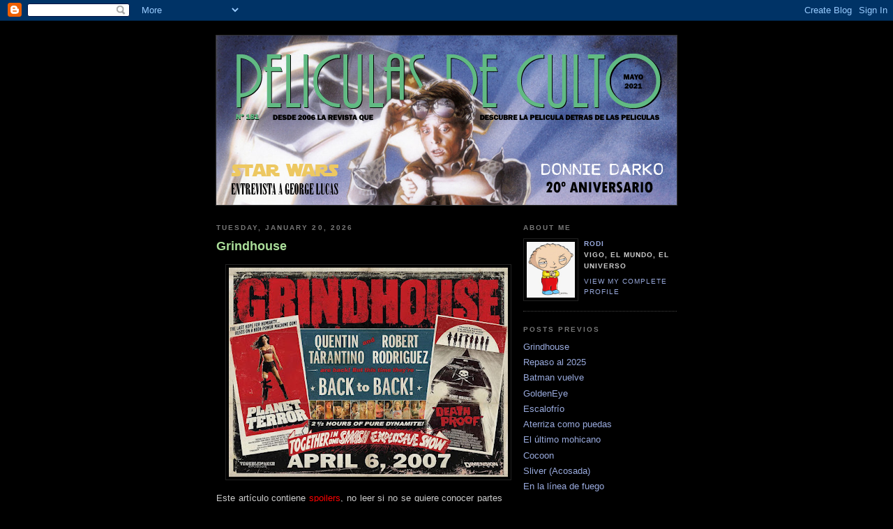

--- FILE ---
content_type: text/html; charset=UTF-8
request_url: http://peliculasdeculto.blogspot.com/
body_size: 56369
content:
<!DOCTYPE html PUBLIC "-//W3C//DTD XHTML 1.0 Strict//EN" "http://www.w3.org/TR/xhtml1/DTD/xhtml1-strict.dtd">

<html xmlns="http://www.w3.org/1999/xhtml" xml:lang="en" lang="en">
<head>
  <title>Películas de culto</title>

  <script type="text/javascript">(function() { (function(){function b(g){this.t={};this.tick=function(h,m,f){var n=f!=void 0?f:(new Date).getTime();this.t[h]=[n,m];if(f==void 0)try{window.console.timeStamp("CSI/"+h)}catch(q){}};this.getStartTickTime=function(){return this.t.start[0]};this.tick("start",null,g)}var a;if(window.performance)var e=(a=window.performance.timing)&&a.responseStart;var p=e>0?new b(e):new b;window.jstiming={Timer:b,load:p};if(a){var c=a.navigationStart;c>0&&e>=c&&(window.jstiming.srt=e-c)}if(a){var d=window.jstiming.load;
c>0&&e>=c&&(d.tick("_wtsrt",void 0,c),d.tick("wtsrt_","_wtsrt",e),d.tick("tbsd_","wtsrt_"))}try{a=null,window.chrome&&window.chrome.csi&&(a=Math.floor(window.chrome.csi().pageT),d&&c>0&&(d.tick("_tbnd",void 0,window.chrome.csi().startE),d.tick("tbnd_","_tbnd",c))),a==null&&window.gtbExternal&&(a=window.gtbExternal.pageT()),a==null&&window.external&&(a=window.external.pageT,d&&c>0&&(d.tick("_tbnd",void 0,window.external.startE),d.tick("tbnd_","_tbnd",c))),a&&(window.jstiming.pt=a)}catch(g){}})();window.tickAboveFold=function(b){var a=0;if(b.offsetParent){do a+=b.offsetTop;while(b=b.offsetParent)}b=a;b<=750&&window.jstiming.load.tick("aft")};var k=!1;function l(){k||(k=!0,window.jstiming.load.tick("firstScrollTime"))}window.addEventListener?window.addEventListener("scroll",l,!1):window.attachEvent("onscroll",l);
 })();</script><script type="text/javascript">function a(){var b=window.location.href,c=b.split("?");switch(c.length){case 1:return b+"?m=1";case 2:return c[1].search("(^|&)m=")>=0?null:b+"&m=1";default:return null}}var d=navigator.userAgent;if(d.indexOf("Mobile")!=-1&&d.indexOf("WebKit")!=-1&&d.indexOf("iPad")==-1||d.indexOf("Opera Mini")!=-1||d.indexOf("IEMobile")!=-1){var e=a();e&&window.location.replace(e)};
</script><meta http-equiv="Content-Type" content="text/html; charset=UTF-8" />
<meta name="generator" content="Blogger" />
<link rel="icon" type="image/vnd.microsoft.icon" href="https://www.blogger.com/favicon.ico"/>
<link rel="alternate" type="application/atom+xml" title="Películas de culto - Atom" href="http://peliculasdeculto.blogspot.com/feeds/posts/default" />
<link rel="alternate" type="application/rss+xml" title="Películas de culto - RSS" href="http://peliculasdeculto.blogspot.com/feeds/posts/default?alt=rss" />
<link rel="service.post" type="application/atom+xml" title="Películas de culto - Atom" href="https://www.blogger.com/feeds/28403222/posts/default" />
<link rel="stylesheet" type="text/css" href="https://www.blogger.com/static/v1/v-css/1601750677-blog_controls.css"/>
<link rel="stylesheet" type="text/css" href="https://www.blogger.com/dyn-css/authorization.css?targetBlogID=28403222&zx=9b3398e3-3d43-4187-b0bf-3a529a656fba"/>


  <style type="text/css">
/*
-----------------------------------------------
Blogger Template Style
Name:     Minima Black
Designer: Douglas Bowman
URL:      www.stopdesign.com
Date:     26 Feb 2004
----------------------------------------------- */


body {
  background:#000;
  margin:0;
  padding:40px 100px;
  font:x-small "Trebuchet MS",Trebuchet,Verdana,Sans-Serif;
  text-align:center;
  color:#ccc;
  font-size/* */:/**/small;
  font-size: /**/small;
  }
a:link {
  color:#9ad;
  text-decoration:none;
  }
a:visited {
  color:#a7a;
  text-decoration:none;
  }
a:hover {
  color:#ad9;
  text-decoration:underline;
  }
a img {
  border-width:0;
  }


/* Header
----------------------------------------------- */
@media all {
  #header {
    width:660px;
    margin:0 auto 10px;
    border:1px solid #333;
    }
  }
@media handheld {
  #header {
    width:90%;
    }
  }
#blog-title {
  margin:5px 5px 0;
  padding:20px 20px .25em;
  font-size:0%;
  line-height:1.2em;
  color:#ccc;
  text-transform:uppercase;
  letter-spacing:.2em;
  }
#blog-title a {
  color:#ccc;
  text-decoration:none;
  }
#blog-title a:hover {
  color:#ad9;
  }
#description {
  margin:0 5px 5px;
  padding:0 20px 20px;
  font:78%/1.4em "Trebuchet MS",Trebuchet,Arial,Verdana,Sans-serif;
  text-transform:uppercase;
  letter-spacing:.2em;
  color:#777;
  }
#header-wrapper {
width:660px;
margin:0 auto 10px;
}
#header {
  background-position:  center center;
  background-repeat: no-repeat;
  background-image: url(https://blogger.googleusercontent.com/img/b/R29vZ2xl/AVvXsEiFiLJi7jrhQPTG5NZ7pzrasmud4JP5ArnKW8I1KuUfTBqW5YEL17PUOaqhlwnY8WkS8sb5jTCTsGU58jyR-6UOLjKdUQemMbPTOD-6eb56I89aEMfNIQ_YruLb_Bp6UhAIQp5_/s660/Banner.png);
  height: 243px;
}


/* Content
----------------------------------------------- */
@media all {
  #content {
    width:660px;
    margin:0 auto;
    padding:0;
    text-align:left;
    }
  #main {
    width:410px;
    float:left;
    }
  #sidebar {
    width:220px;
    float:right;
    }
  }
@media handheld {
  #content {
    width:90%;
    }
  #main {
    width:100%;
    float:none;
    }
  #sidebar {
    width:100%;
    float:none;
    }
  }


/* Headings
----------------------------------------------- */
h2 {
  margin:1.5em 0 .75em;
  font:bold 78%/1.4em "Trebuchet MS",Trebuchet,Arial,Verdana,Sans-serif;
  text-transform:uppercase;
  letter-spacing:.2em;
  color:#777;
  }


/* Posts
----------------------------------------------- */
@media all {
  .date-header {
    margin:1.5em 0 .5em;
    }
  .post {
    margin:.5em 0 1.5em;
    border-bottom:1px dotted #444;
    padding-bottom:1.5em;
    }
  }
@media handheld {
  .date-header {
    padding:0 1.5em 0 1.5em;
    }
  .post {
    padding:0 1.5em 0 1.5em;
    }
  }
.post-title {
  margin:.25em 0 0;
  padding:0 0 4px;
  font-size:140%;
  line-height:1.4em;
  color:#ad9;
  }
.post-title a {
  text-decoration:none;
  color:#ad9;
  }
.post-title a:hover {
  color:#fff;
  }
.post div {
  margin:0 0 .75em;
  line-height:1.6em;
  }
p.post-footer {
  margin:-.25em 0 0;
  color:#333;
  }
.post-footer em, .comment-link {
  font:78%/1.4em "Trebuchet MS",Trebuchet,Arial,Verdana,Sans-serif;
  text-transform:uppercase;
  letter-spacing:.1em;
  }
.post-footer em {
  font-style:normal;
  color:#777;
  margin-right:.6em;
  }
.comment-link {
  margin-left:.6em;
  }
.post img {
  padding:4px;
  border:1px solid #222;
  }
.post blockquote {
  margin:1em 20px;
  }
.post blockquote p {
  margin:.75em 0;
  }


/* Comments
----------------------------------------------- */
#comments h4 {
  margin:1em 0;
  font:bold 78%/1.6em "Trebuchet MS",Trebuchet,Arial,Verdana,Sans-serif;
  text-transform:uppercase;
  letter-spacing:.2em;
  color:#999;
  }
#comments h4 strong {
  font-size:130%;
  }
#comments-block {
  margin:1em 0 1.5em;
  line-height:1.6em;
  }
#comments-block dt {
  margin:.5em 0;
  }
#comments-block dd {
  margin:.25em 0 0;
  }
#comments-block dd.comment-timestamp {
  margin:-.25em 0 2em;
  font:78%/1.4em "Trebuchet MS",Trebuchet,Arial,Verdana,Sans-serif;
  text-transform:uppercase;
  letter-spacing:.1em;
  }
#comments-block dd p {
  margin:0 0 .75em;
  }
.deleted-comment {
  font-style:italic;
  color:gray;
  }


/* Sidebar Content
----------------------------------------------- */
#sidebar ul {
  margin:0 0 1.5em;
  padding:0 0 1.5em;
  border-bottom:1px dotted #444;
  list-style:none;
  }
#sidebar li {
  margin:0;
  padding:0 0 .25em 15px;
  text-indent:-15px;
  line-height:1.5em;
  }
#sidebar p {
  color:#999;
  line-height:1.5em;
  }


/* Profile
----------------------------------------------- */
#profile-container {
  margin:0 0 1.5em;
  border-bottom:1px dotted #444;
  padding-bottom:1.5em;
  }
.profile-datablock {
  margin:.5em 0 .5em;
  }
.profile-img {
  display:inline;
  }
.profile-img img {
  float:left;
  padding:4px;
  border:1px solid #222;
  margin:0 8px 3px 0;
  }
.profile-data {
  margin:0;
  font:bold 78%/1.6em "Trebuchet MS",Trebuchet,Arial,Verdana,Sans-serif;
  text-transform:uppercase;
  letter-spacing:.1em;
  }
.profile-data strong {
  display:none;
  }
.profile-textblock {
  margin:0 0 .5em;
  }
.profile-link {
  margin:0;
  font:78%/1.4em "Trebuchet MS",Trebuchet,Arial,Verdana,Sans-serif;
  text-transform:uppercase;
  letter-spacing:.1em;
  }


/* Footer
----------------------------------------------- */
#footer {
  width:660px;
  clear:both;
  margin:0 auto;
  }
#footer hr {
  display:none;
  }
#footer p {
  margin:0;
  padding-top:15px;
  font:78%/1.6em "Trebuchet MS",Trebuchet,Verdana,Sans-serif;
  text-transform:uppercase;
  letter-spacing:.1em;
  }
  </style>

    
<link rel="me" href="https://www.blogger.com/profile/14915860964367185054" />
<meta name='google-adsense-platform-account' content='ca-host-pub-1556223355139109'/>
<meta name='google-adsense-platform-domain' content='blogspot.com'/>
<!-- --><style type="text/css">@import url(https://www.blogger.com/static/v1/v-css/navbar/3334278262-classic.css);
div.b-mobile {display:none;}
</style>

</head>

<body><script type="text/javascript">
    function setAttributeOnload(object, attribute, val) {
      if(window.addEventListener) {
        window.addEventListener('load',
          function(){ object[attribute] = val; }, false);
      } else {
        window.attachEvent('onload', function(){ object[attribute] = val; });
      }
    }
  </script>
<div id="navbar-iframe-container"></div>
<script type="text/javascript" src="https://apis.google.com/js/platform.js"></script>
<script type="text/javascript">
      gapi.load("gapi.iframes:gapi.iframes.style.bubble", function() {
        if (gapi.iframes && gapi.iframes.getContext) {
          gapi.iframes.getContext().openChild({
              url: 'https://www.blogger.com/navbar/28403222?origin\x3dhttp://peliculasdeculto.blogspot.com',
              where: document.getElementById("navbar-iframe-container"),
              id: "navbar-iframe"
          });
        }
      });
    </script>

<div id="header">

  <h1 id="blog-title">
    
	Películas de culto
	
  </h1>
  <p id="description"></p>

</div>

<!-- Begin #content -->
<div id="content">


<!-- Begin #main -->
<div id="main"><div id="main2">



    
  <h2 class="date-header">Tuesday, January 20, 2026</h2>
  

  
     
  <!-- Begin .post -->
  <div class="post"><a name="3896382276456463225"></a>
         
    <h3 class="post-title">
	 
	 Grindhouse
	 
    </h3>
    

	         <div class="post-body">
	<div>
      <div style="clear:both;"></div><div class="separator" style="clear: both; text-align: center;"><a href="https://blogger.googleusercontent.com/img/b/R29vZ2xl/AVvXsEhP66hIc4GuAtYvK5_sAVBglVByiTOwLerr31uB8rS_HcVA7E6serLm4dkrAN-yHjv-W7mDufz7FymMaxCCfvcmXQu4dwaZD9nVmVS_a3hJ8PIOT2I44GTZ7Y4OjS1LV9kh4XwGOGwrJ-du_33co2hwfjT2L9YPzeV-kyjVcUNO_vttHfgpq_g/s1280/Pel%C3%ADculas%20de%20culto%20-%20Grindhouse%201.jpg" style="margin-left: 1em; margin-right: 1em;"><img border="0" data-original-height="960" data-original-width="1280" height="300" src="https://blogger.googleusercontent.com/img/b/R29vZ2xl/AVvXsEhP66hIc4GuAtYvK5_sAVBglVByiTOwLerr31uB8rS_HcVA7E6serLm4dkrAN-yHjv-W7mDufz7FymMaxCCfvcmXQu4dwaZD9nVmVS_a3hJ8PIOT2I44GTZ7Y4OjS1LV9kh4XwGOGwrJ-du_33co2hwfjT2L9YPzeV-kyjVcUNO_vttHfgpq_g/w400-h300/Pel%C3%ADculas%20de%20culto%20-%20Grindhouse%201.jpg" width="400" /></a></div><div style="text-align: justify;">Este artículo contiene <span style="color: red;">spoilers</span>, no leer si no se quiere conocer partes esenciales de la trama de la película.</div><div><div style="text-align: justify;"><br /></div><div style="text-align: justify;">Un homenaje a las sesiones dobles del cine explotación de los años 60 y 70, compuesta por una película de infectados, y otra de un asesino en serie que utiliza su coche como arma.</div><div style="text-align: justify;"><br /></div><div style="text-align: justify;"><span style="color: #6fa8dc;">Con la idea de capturar el espíritu de <b>Grindhouse </b>(Grindhouse, 2007), la unión de dos películas dirigidas por dos directores diferentes, esta reseña está realizada por dos autores distintos. Yo me encargaré de reseñar <b>Planet Terror</b>, y Ramón del blog <b><a href="https://cinemadreamer.wordpress.com/" target="_blank">Cinema Dreamer</a></b> hará lo propio con <b>Death Proof</b>. Podéis leer la reseña, tanto en este blog, como en el de Ramón. Espero que os guste esta sesión doble.</span></div><div style="text-align: justify;"><br /></div><div style="text-align: justify;"><b>SESIÓN DOBLE</b></div><div style="text-align: justify;">Quentin Tarantino y Robert Rodriguez se conocieron en 1992, en el TIFF (Festival Internacional de Cine de Toronto), el primero presentaba <b><a href="http://peliculasdeculto.blogspot.com/2020/05/reservoir-dogs_15.html" target="_blank">Reservoir Dogs</a></b>, y el segundo <b>El mariachi</b> (1992), y se hicieron grandes amigos. Lo que vino después es historia. En Sony tenían oficinas contiguas, y se trataban continuamente, Tarantino le&nbsp;leía a Rodriguez partes del guion <b>Pulp Fiction</b>, y el texano&nbsp;le mostraba los storyboards de <b>Desperado</b>.&nbsp;Después realizaron varias colaboraciones juntos, comenzando en&nbsp;<b>Pulp Fiction</b> (Rodriguez se encargó de rodar las escenas en las que Tarantino actuaba), seguida de&nbsp;<b>Four Rooms</b> (cada uno rodó un segmento de la película, y Tarantino fue productor ejecutivo), <b>Desperado</b> (Tarantino tenía un pequeño papel), <b><a href="http://peliculasdeculto.blogspot.com.es/2013/08/abierto-hasta-el-amanecer.html" target="_blank">Abierto hasta el amanecer</a></b> (Tarantino fue productor ejecutivo, guionista y protagonista, y Rodriguez su director), <b>Sin City</b> (Tarantino fue un director invitado y rodó una secuencia), y <b>Kill Bill: Volumen 2</b> (Rodriguez fue compositor).</div><div style="text-align: justify;">Tarantino organizaba proyecciones de películas de explotación en su propia casa, en las que había lugar para todo, desde películas blaxploitation, hasta películas italianas de zombis.&nbsp;<i>"[Tarantino] ponía algunos tráileres y una película,"</i> explicaba Rodriguez a <b>Wizard Universe</b>, <i>"y luego más tráileres y una segunda película. Pensé: 'Tenemos que recrear esta experiencia para el público y ofrecerles una sesión doble así'. La sesión doble surgió de nuestro deseo de recrear esa experiencia." </i>Según Rodriguez, además tenía tantas ideas para películas que quería hacer, que empezó a plantearse realizar sesiones dobles para llevarlas a cabo, y comenzó a dibujar carteles sobre ellas. La idea de hacer una sesión doble se concretó en 2003, cuando Rodriguez visitó a Tarantino en su casa para mostrarle el montaje de la escena que éste había filmado en <b>Sin City</b>, y vio el póster de la sesión doble de 1957 de <b>La chica de las carreras</b> (1957) y <b>Noche de rock</b> (1957), el cual también tenía el director texano. Rodriguez le comento a su amigo la idea de hacer una sesión doble, con cada uno rodando su propia película, y proyectándolas juntas. A Tarantino se le ocurrió el título de inmediato,&nbsp;<b>Grindhouse</b> (Grindhouse, 2007).</div><div style="text-align: justify;">La película sería producida entre otras compañías por The Weinstein Company, y distribuida en Estados Unidos por&nbsp;Dimension Films.</div><div style="text-align: justify;">Tarantino tuvo la idea de realizar tráileres falsos e intercalarlos con las películas, Rodriguez se enteró de esto por la prensa. Ambos directores decidieron rodar ellos mismos un tráiler cada uno.</div><div style="text-align: justify;">Primero Rodriguez rodó el de <b>"Machete"</b>&nbsp;en tan sólo 2 días. El texano&nbsp;había escrito el guion para un largometraje tras completar <b>Desperado</b> (1995), con idea de que Danny Trejo lo protagonizase. Trejo daría vida a un agente federal mexicano, que es contratado para hacer el trabajo sucio de una agencia del gobierno norteamericano. Además de Trejo, podemos ver en el tráiler a&nbsp;Jeff Fahey y Cheech Marin. El tráiler de <b>"Machete"</b> se mostró al inicio de <b>Grindhouse</b>, y los demás entre ambas películas.</div><div style="text-align: justify;">Edgar Wright se encontraba con Eli Roth, cuando Tarantino les contó sus planes para realizar una película que fuera una sesión doble, y que él y Rodriguez dirigirían tráileres falsos. Semanas después el director de <b>Hot Fuzz</b> (2007) se encontró de nuevo con Tarantino, y le explicó su idea para un tráiler, y así Wright pasó a formar parte del equipo de <b>Grindhouse</b>. La inspiración para su tráiler, titulado <b>"Don’t"</b>, venía de los títulos que la&nbsp;American International Pictures ponía a las películas europeas que distribuía en los 70, principalmente el caso de&nbsp;<b>No profanar el sueño de los muertos</b> (1974) dirigida por el español Jorge Grau, que en Estados Unidos se conoció, entre otros títulos, como <b>"Don't Open the Window"</b>, a Wright le encantó que no hubiera ninguna escena relacionada con una ventana. <i>"Todo se basa en el giro,"</i> explicaba el director a&nbsp;<b>Rolling Stone</b>, <i>"y en la voz en off que no te explica qué demonios está pasando." </i>Su tráiler, de tono cómico, es un homenaje a los films de la Hammer, con la participación, entre otros, de Nick Frost, Jason Isaacs, Matthew Macfadyen o Stuart Wilson.</div><div style="text-align: justify;">Por su parte Roth rodó el tráiler de la película <b>"Thanksgiving"</b>, justo al finalizar el rodaje de&nbsp;<b>Hostel 2</b> (2007), en Praga, durante dos días y por 100.000 dólares (Roth no cobró sueldo alguno). Él y su amigo Jeff Rendell escribieron el guion, inspirados en su deseo de toda la vida, de que alguien realizara una película de terror situada en el día de acción de gracias, un slasher en la línea de <b>La noche de Halloween</b> (1978),&nbsp;<b>Viernes 13</b> (1980) o&nbsp;<b>San Valentín sangriento</b> (1981), con un asesino cometiendo sus crímenes en una fecha señalada, por eso cuando le preguntaron a Roth si quería hacer un falso tráiler para&nbsp;<b>Grindhouse</b>, pudo hacer realidad su sueño. Podemos ver en el reparto a&nbsp;Jordan Ladd, Eli Roth, Daniel Frisch, Jay Hernández, Jeff Rendell (quien dio vida al peregrino asesino) y Michael Biehn (quien se encontraba en Praga rodando otra película y preguntó si podía participar en el tráiler).</div><div style="text-align: justify;">Rodriguez coincidió con Rob Zombie&nbsp;en los Scream Awards, y éste le dijo que tenía la idea para un tráiler,&nbsp;<b>"Werewolf Women of the SS"</b>. Rodriguez no necesitó oír más para meterlo en el proyecto. Zombie tomó como inspiración nazisploitations como&nbsp;<b>La loba de las SS</b> (1975), <b>La bestia en calor </b>(1977)&nbsp;o <b>Elsa Fraulein SS</b> (1977). Entre su reparto se encuentran Sheri Moon Zombie, Sybil Danning, Bill Moseley, Udo Kier y Nicolas Cage como Fu Manchu. La participación de Cage fue un favor hacia su amigo Zombie, aunque la idea inicial del director era que diera vida a un nazi, pero Cage no se sentía cómodo con eso, Zombie le dio como alternativa interpretar a Fu Manchu, y eso gustó al protagonista de <b><a href="http://peliculasdeculto.blogspot.com/2021/03/cara-cara.html" target="_blank">Cara a cara</a></b>.</div><div style="text-align: justify;">La idea de Tarantino era rodar un tráiler de una sexploitation titulada <b>"Cowgirls in Sweden"</b>, pero le dedicó tanto tiempo a <b>Death Proof</b>, que no tuvo oportunidad de rodar su tráiler.</div><div style="text-align: justify;">Durante una de las sesiones dobles en casa de Tarantino, éste proyectó&nbsp;<b>Espía sin mañana</b> (1976), a la que le faltaba un rolló a mitad de metraje, de modo que en un momento de la película, no se sabía si la novia de Richard Widmark se había acostado con&nbsp;Oliver Reed, todo estaba en el rollo faltante, pero a Tarantino le llegó a gustar la película así. Tarantino declaró que Richard Linklater (<b>Boyhood</b>) les dio la idea que hicieran lo del rollo perdido en sus películas. Aunque en una entrevista, Rodriguez declaró que la idea se le ocurrió a él.</div><div><br /></div><div style="text-align: center;"><b>"PLANET TERROR"</b></div><div style="text-align: center;">por Rodi</div><div class="separator" style="clear: both; text-align: center;"><a href="https://blogger.googleusercontent.com/img/b/R29vZ2xl/AVvXsEg5xPfxnz7EgvEQwyOlRpoDemCKzz7xVodutX4q4ejHe7g4jTUhShIfjdxaMAqbbNRmliK_San9KY6Z9lJ_m3mWBZwcu8IJ08tD5GQP_q-YEdxA13cTYQnAesggRCQzS5Vp-LQr_1acAJZKqnWxVGL8_zAHiuHntq-BbCQBwDdjxV-0Czf0S7Y/s535/Pel%C3%ADculas%20de%20culto%20-%20Grindhouse%202.jpg" style="margin-left: 1em; margin-right: 1em;"><img border="0" data-original-height="401" data-original-width="535" height="300" src="https://blogger.googleusercontent.com/img/b/R29vZ2xl/AVvXsEg5xPfxnz7EgvEQwyOlRpoDemCKzz7xVodutX4q4ejHe7g4jTUhShIfjdxaMAqbbNRmliK_San9KY6Z9lJ_m3mWBZwcu8IJ08tD5GQP_q-YEdxA13cTYQnAesggRCQzS5Vp-LQr_1acAJZKqnWxVGL8_zAHiuHntq-BbCQBwDdjxV-0Czf0S7Y/w400-h300/Pel%C3%ADculas%20de%20culto%20-%20Grindhouse%202.jpg" width="400" /></a></div><div style="text-align: justify;">Rodriguez tuvo la idea de&nbsp;<b>Planet Terror</b>&nbsp;en 1998, mientras trabajaba en <b>The Faculty</b> (1998). Llegó a decirles a los actores de esa película, que el género zombi iba a volver porque hacía muchos años que no se estrenaba una película de este género. Comenzó a escribir un guion, que no fue más allá de las 30 páginas, ya que no supo como continuar, y el director pasó&nbsp;a otros proyectos. Pero retomó su idea de su película de zombis para <b>Planet Terror</b>.</div><div><div style="text-align: justify;">Rodriguez quería que la película tuviera imágenes que atrajeran al público, y fue durante un atasco de tráfico, que le vino a la cabeza la imagen de su protagonista, una bailarina a la que los zombis le han arrancado una pierna, y que la sustituye por nada menos que una ametralladora. Esta idea fue la que le llevó a terminar el guion.</div><div style="text-align: justify;">El objetivo de Rodriguez es que&nbsp;<b>Planet Terror</b>&nbsp;transmitiera la sensación de ser, <i>"una película de John Carpenter ambientada entre <b><a href="http://peliculasdeculto.blogspot.com/2007/03/1997-rescate-en-nueva-york.html" target="_blank">1997: Rescate en Nueva York</a></b> y <b><a href="http://peliculasdeculto.blogspot.com.es/2017/11/la-cosa.html" target="_blank">La cosa</a></b>," </i>según confesaba a <b>Entertainment Weekly</b>.</div><div style="text-align: justify;"><br /></div></div><div style="text-align: justify;"><b>REPARTO</b></div><div style="text-align: justify;">Cuando Rodriguez y Tarantino veían sesiones dobles, se daba la casualidad de que algunos actores aparecían en ambas películas, y a Rodriguez se le ocurrió la idea de reutilizar actores, y que de esa forma aparecieran tanto en su película como en la de Tarantino.</div><div style="text-align: justify;">El papel de&nbsp;Cherry Darling fue para Rose McGowan, según el director como una venganza hacia Harvey Weinstein, quien había violado a la actriz. Rodriguez y ella se conocieron en una fiesta durante el Festival de Cannes en 2005, donde el director texano&nbsp;había presentado <b>Sin City</b>. La actriz le comentó que le habría gustado participar en la película, pero estaba en una lista negra y no podía trabajar en ninguna película de Weinstein. McGowan había firmado un acuerdo por el cual no podía revelar lo sucedido años antes con Weinstein. Allí mismo, Rodriguez decidió contratarla para la película en la que iba a comenzar a trabajar, <b>Planet Terror</b>, y escribiría uno de los personajes protagonistas para ella, y todo sería financiado por la nueva compañía de Harvey, The Weinstein Company, sabiendo que el productor no pondría ningún veto, ya que se delataría a sí mismo. Se dio la casualidad de que mientras hablaban, hizo acto de presencia Harvey Weinstein en la fiesta, y el director lo llamó a su mesa, cuando vio que estaba sentado con McGowan, el productor se puso blanco, Rodriguez le espetó que McGowan sería la protagonista de su nueva película, y Weinstein se deshizo en halagos hacia ella de forma muy exagerada, y desapareció rápidamente. Rodriguez supo en ese momento que lo que ella le había contado era cierto. McGowan&nbsp;aceptó participar en la película, y cerraron el trato allí mismo. Rodriguez ya tenía a su Cherry Darling. Para componer el personaje, el director tomó elementos reales de la actriz, como que todo el mundo le dice que debería ser humorista, o esa frase repetitiva de que tiene talentos inútiles.</div><div style="text-align: justify;">Rodriguez escribió algunas páginas más del guion, pero tras su experiencia con McGowan, de componer su personaje inspirándose en ella, tomó la decisión de hacer lo mismo con el resto de personajes que poblaban su libreto. Comenzó a realizar el casting con el guion a medio escribir, para que los actores que encajaran con los personajes le inspiraran a componerlos y así terminarlo.</div><div style="text-align: justify;">Freddy Rodriguez se hizo con el papel de El Wray, el antihéroe de <b>Planet Terror</b>. El actor se presentó a las audiciones, y en ese momento Robert Rodriguez aún no tenía el guion terminado, Freddy Rodriguez inspiró al director para desarrollar el personaje de El Wray, y hacerlo más duro, y por esa razón fue contratado. Además el actor se presentó a la audición con una chaqueta de cuero que encantó al director, como no pudo conseguir ninguna que le gustara tanto, le pidió a Freddy Rodriguez que trajera su cazadora al rodaje.</div><div><div style="text-align: justify;">Marley Shelton a punto estuvo de conseguir un papel en&nbsp;<b>The Faculty</b>&nbsp;(1998), pero aunque se lo llevó Laura Harris, estuvo en contacto con Rodriguez. Tras trabajar juntos en&nbsp;<b>Sin City</b>, escribió el papel de la doctora Dakota Block para ella.</div></div><div><div style="text-align: justify;">Con Michael Biehn, Rodriguez realizó un proceso similar a otros actores, el papel no estaba completo, y cuando lo contrató para dar vida al sheriff Hague, terminó de escribir el personaje en función de Biehn, quien aportó muchas ideas.</div><div style="text-align: justify;">Al principio dudó entre Biehn y Jeff Fahey para el papel del sheriff, pero después decidió que Fahey interpretara al cocinero J.T., hermano del sheriff Hague.</div><div style="text-align: justify;">Tras trabajar con Bruce Willis en <b>Sin City</b>, volvió a contar con él para <b>Planet Terror</b>. Le mostró una prueba inicial del tráiler de <b>Machete</b>, los créditos iniciales y el proceso de envejecimiento al que sometería a la película. Nada más verlo, Willis quiso participar en la película haciendo cualquier papel, y Rodriguez le dio el del villano, el teniente Muldoon.</div></div><div style="text-align: justify;">A Naveen Andrews (serie <b>Perdidos</b>) no le llegó el guion completo, sólo recibió la escena de la castración, la cual intrigó al actor. El británico se hizo con el papel del científico Abby, y tuvo que alternar el rodaje de <b>Planet Terror</b> con el de&nbsp;<b>La extraña que hay en ti</b> (2007), yendo de Austin a Nueva York continuamente. Fue idea de Tarantino la voz que usa su personaje. Rodriguez también escribió el papel basándose en el actor.</div><div style="text-align: justify;">Josh Brolin se hizo con el papel del doctor William Block. Rodriguez y él se conocieron en el rodaje de&nbsp;<b>Mimic </b>(1997), de la que el texano se encargó de la dirección de la segunda unidad, y siempre quiso trabajar con el actor, y esa oportunidad llegó con <b>Planet Terror</b>.</div><div style="text-align: justify;">Para el papel de Tammy, amante de Dakota Block, la directora de casting, Mary Vernieu, le sugirió a Rodriguez la cantante Fergie. La prueba que hizo fue sobre ruedas, y el papel fue suyo.&nbsp;</div><div style="text-align: justify;">Para los papeles de las&nbsp;Babysitter Twins, Rodriguez contrató a sus sobrinas&nbsp;Electra Stone y&nbsp;Elise Avellan.</div><div style="text-align: justify;">Y fichó a su hijo Rebel Rodriguez para el papel de Tony Block.</div><div style="text-align: justify;">Rodriguez quiso contar con su agente inmobiliario, Skip Reissig, para quien escribió el papel de Skip.</div><div style="text-align: justify;">Cuando Rodriguez se encontraba escribiendo el guion, recibió un e-mail de&nbsp;Carlos Gallardo (<b>El mariachi</b>), preguntándole si tenía un papel para él en <b>Planet Terror</b>, y justo había un personaje llamado Carlos para el que no tenía actor, y de esa forma Carlos se convirtió en Carlos, el ayudante del sheriff.</div><div style="text-align: justify;">El resto del reparto lo formaron Tom Savini (como el ayudante del sheriff Tolo) y Quentin Tarantino (en el papel de un militar).</div><div style="text-align: justify;">Para introducir a los actores en el mundo del grindhouse, se pasaron dos días enteros en casa de Tarantino viendo películas de serie B, para entender lo que ambos directores buscaban, entre otras les proyectaron&nbsp;<b>Punto límite: cero</b> (1971),&nbsp;<b>Nueva York bajo el terror de los zombies</b> (1979) o <b>Un gatto nel cervello</b> (1990). Rodriguez les recomendó a todos que vieran&nbsp;<b><a href="http://peliculasdeculto.blogspot.com/2007/03/1997-rescate-en-nueva-york.html" target="_blank">1997: Rescate en Nueva York</a></b> (1981) porque tenía el tono que quería para <b>Planet Terror</b>.</div><div style="text-align: justify;"><br /></div><div style="text-align: justify;"><b>RODAJE</b></div><div style="text-align: justify;">El rodaje de <b>Planet Terror</b> comenzó el&nbsp;20 de marzo de 2006, y terminó en julio del mismo año. La película se filmó principalmente en Texas. Y los interiores se filmaron en los Troublemaker Studios en Austin (Texas).</div><div style="text-align: justify;">Rodriguez filmó su película en digital. Él y Tarantino habían acordado que ambos rodarían en ese formato, pero sólo Rodriguez terminó haciéndolo, a última hora Tarantino cambió de idea y filmó en celuloide.</div><div style="text-align: justify;">Según Marley Shelton, Tarantino participó activamente en&nbsp;<b>Planet Terror</b>, tanto que podría haber sido acreditado como director.&nbsp;<i>"En realidad codirigieron,"</i>&nbsp;explicaba la actriz a&nbsp;<b>Fangoria</b>,&nbsp;<i>"al menos&nbsp;<b>Planet Terror</b>. Quentin estaba mucho tiempo en el set. Tenía notas y sugerencias para nuestras actuaciones y cambiaba los diálogos de vez en cuando. Por supuesto, siempre le dio la razón a Robert en&nbsp;<b>Planet Terror</b>&nbsp;y viceversa en&nbsp;<b>Death Proof</b>."&nbsp;</i>Rodriguez consideró a Tarantino, el director de segunda unidad de su película.</div><div style="text-align: justify;">Rodriguez y McGowan iniciaron una relación amorosa, que duró tres años. Esto le costó al director su matrimonio.</div><div style="text-align: justify;">Freddy Rodriguez hizo muchas de sus escenas de riesgo, según el actor, llegó a realizar el 95% de ellas. Tuvo que entrenar durante meses para dar vida a El Wray, con pistolas (con Aramand Fairead), cuchillos (con Jeff Lamotto) y coreografías de lucha (con Jeff Dashnaw).</div><div style="text-align: justify;">McGowan no se quedó atrás y también realizó peligrosos stunts. Como el momento en el que salta varios muros, la actriz voló por los aires una longitud de 30 metros y a una altura de 9 metros, suspendida por cables.</div><div style="text-align: justify;">McGowan declaró que simular que su pierna era una ametralladora fue una tortura para ella, le enyesaron la pierna derecha, que después digitalmente se cambió por una ametralladora.</div><div style="text-align: justify;">Cuando rodaron la escena en la que a Tammy la atacan unos zombis, Tarantino dio vida a uno de los infectados, y se metió tanto en el papel, que, por una parte tuvieron que repetir muchas veces la escena, y por otra, llegó a morder realmente a Fergie, dejándole en el brazo la marca de la mordedura.</div><div style="text-align: justify;">Rodriguez no sabía si la muerte del hijo de los Block funcionaría, de modo que rodó dos versiones de la película, una con la muerte del niño, tal y como se ve en la película final, y otra alternativa, en la que el niño está vivo hasta el final de la misma, y está presente en muchas de las secuencias. El director se decidió por la primera.</div><div style="text-align: justify;">Como una buena cinta grindhouse, Rodriguez metió a propósito errores en la película, como cuando&nbsp;Earl McGraw dispara al doctor Block con una pistola de seis balas, y le mete siete tiros.</div><div style="text-align: justify;">El&nbsp;día en que Jeff Fahey rodó su última escena, Rodriguez le pidió que se pusiera un traje, y le esperara en una oficina, al llegar allí descubrió que iba a rodar escenas para el tráiler de&nbsp;<b>Machete</b>. Un ejemplo de puro cine explotación.</div><div><div style="text-align: justify;">Troublemaker Digital Studios, empresa del propio Rodriguez, se encargó del arte conceptual, de la previsualización de escenas, y de la creación de tomas finales con efectos visuales. Pese a ser una película de serie B, <b>Planet Terror</b> está llena de efectos visuales, tiene cerca de 450 efectos especiales.</div></div><div style="text-align: justify;">Algunos pasan totalmente desapercibidos, como en la secuencia en la que la doctora Block salta por la ventana del hospital, Rodriguez quería mostrar en un único plano el salto, y como ella caía sobre unos contenedores de basura, pero como la ventana estaba a mucha altura, sería peligroso para la especialista, de modo que lo rodó en dos fases, en la primera la especialista saltó sobre una colchoneta, y en otro saltó desde una altura más baja mientras arrojaban cristales, y unieron ambos planos. Además para que no se notara el efecto, hicieron que un coche pasara por delante en el momento de la caída.</div><div style="text-align: justify;">Para darle a la película el aspecto de una auténtica película grindhouse, cuyas copias resultaban dañadas después de pasar por muchos cines, Rodriguez creo digitalmente&nbsp;defectos en la película, para que diera la sensación de ser una copia de mala calidad. Tarantino por su parte, como filmó en celuloide, para dañar su película, lo que hizo fue arrastrarla por un aparcamiento.</div><div><div style="text-align: justify;">La MPAA quiso que Rodriguez recortase una escena en la que unos infectados se comían a un pobre diablo... <b>[TEXTO PERDIDO]</b> ...de esa forma Rodriguez consiguió que el resultado fuese todavía más violento.</div><div style="text-align: justify;">Los efectos de maquillajes corrieron por cuenta del KNB EFX Group, con Gregory Nicotero y Howard Berger como diseñadores de efectos de maquillaje. Convertir a Josh Brolin en un infectado, requirió de un largo proceso de maquillaje. Para la primera fase de infección, fueron necesarias 2 horas y media, y para la segunda, requirieron de 4 horas y media, para transformar al actor en un infectado con un mayor estado de descomposición. Para la segunda fase crearon para los infectados, trajes de cuerpo completo de látex espumado, llenos de sangre y pus.</div></div><div style="text-align: justify;">Había tal relación y confianza entre Rodriguez y Tarantino, que no vieron la película que había filmado el otro, hasta tres semanas antes del estreno de <b>Grindhouse</b>.</div><div style="text-align: justify;">La duración inicialmente deseada era de 2 horas y media, pero pese a que ambos directores tuvieron que editar sus películas todo lo posible para recortarlas, al final <b>Grindhouse</b>, con ambas películas y los tráileres falsos, tuvo una duración de 3 horas y 11 minutos.</div><div style="text-align: justify;">La MPAA sólo solicitó unos pequeños recortes para conseguir la calificación "R" deseada, en el tráiler de&nbsp;<b>"Thanksgiving"</b>, más concretamente, en el momento en el que una animadora en topless era atravesada con un cuchillo, mientras hacía un split en una cama elástica.</div><div style="text-align: justify;">El plan inicial era estrenar la película el 22 de septiembre de 2006, después la fecha de estreno se movió a diciembre del mismo año, pero los directores se opusieron, entonces se cambió a abril de 2007.</div><div style="text-align: justify;"><b>Grindhouse</b>, con un presupuesto de 53 millones de dólares (aunque otras fuentes lo sitúan en los 67 millones), se estrenó en Estados Unidos el&nbsp;6 de abril de 2007, y resultó ser un fracaso de taquilla. Sólo recaudó 25.037.897 de dólares. Después de tan mal desempeño, Harvey&nbsp;Weinstein se planteó relanzar ambas películas por separado en territorio norteamericano, pero al final no lo llevó a cabo, aunque para el marcado internacional la película sí se dividió (<b>Grindhouse</b> llegó a verse completa en algunos países como Reino Unido, Australia y Japón, pero de forma muy limitada). Su recaudación final a nivel mundial fue de 25.422.088 de dólares.</div><div style="text-align: justify;">Sobre la división de las películas para el mercado internacional, Rodriguez comentaba a <b>IGN</b>:&nbsp;<i>"Sabíamos que en algunos territorios internacionales decían: 'Ni siquiera sabemos qué es una sesión doble. Queremos que las películas sean independientes'. Así que pensamos: 'Bueno, mantengámoslo... Es una experiencia estadounidense tener una sesión doble. Mantengámosla aquí en los países angloparlantes, y luego, en algunos países donde simplemente la quieran por separado, lo haremos'. Pero aquí lo importante era mantenerlas juntas."</i></div><div style="text-align: justify;">El separar las películas no mejoró su suerte en la taquilla.&nbsp;<b>Planet Terror</b>&nbsp;recaudó en el mercado internacional&nbsp;11.446.172 de dólares, y&nbsp;<b>Death Proof</b>&nbsp;hizo lo propio con&nbsp;31.126.421 de dólares.</div><div style="text-align: justify;">La versión de <b>Planet Terror</b> de <b>Grindhouse</b> tenía una duración de 91 minutos, y para su versión internacional, se alargó el metraje hasta los 105 minutos. Por su parte, <b>Death Proof</b> tenía una duración de&nbsp;87 minutos dentro de la sesión doble, pero para la versión internacional, Tarantino la amplió hasta los&nbsp;114 minutos.</div><div style="text-align: justify;">Harvey&nbsp;Weinstein achacó el mal funcionamiento en la taquilla de <b>Grindhouse</b> a su larga duración, y también a su fallida campaña de marketing.</div><div style="text-align: justify;">Según Rodriguez, Weinstein hundió la película por venganza, por ser McGowan la protagonista de&nbsp;<b>Planet Terror</b>.&nbsp;</div><div style="text-align: justify;">Y Tarantino opinaba, que él y Rodriguez esperaban que el público tuviera más conocimiento sobre las sesiones dobles y el cine explotación, pero cuando la película se estrenó descubrieron, para su decepción, que no era así (tras algunas quejas, en algunos cines llegaron a repartirse folletos o un acomodador explicaba al público que los tráileres falsos, los desperfectos en las películas, o las escenas faltantes eran parte de la experiencia). A <b>Grindhouse</b> le ocurrió lo que a Especialista Mike en esa escena de <b>Death Proof</b> en la que les habla a las chicas de las series&nbsp;en las que trabajó, pero a éstas no les suena ninguna.</div><div style="text-align: justify;">Pero sea como fuere,&nbsp;<b>Grindhouse</b>&nbsp;se convirtió en material de cine de culto de forma instantánea.</div><div style="text-align: justify;"><br /></div><div style="text-align: justify;"><b>VALORACIÓN</b></div><div style="text-align: justify;">De las dos propuestas de <b>Grindhouse</b>, siempre me he decantado por <b>Planet Terror</b>, me parece que de las dos películas, es la que mejor capta el espíritu de las películas que sus directores pretendían homenajear. Tengo la sensación que Tarantino mira por encima del ojo al género, como si un director de su talla, no pudiera rebajarse a hacer una simple película de serie B. Mientras que Rodriguez, se vuelca en hacer un entretenimiento desprejuiciado, violento, y cachondo, donde prima la diversión.&nbsp;</div><div style="text-align: justify;"><b>Planet Terror </b>es la segunda película grindhouse del tándem Rodriguez y Tarantino, ya que la primera fue <b><a href="http://peliculasdeculto.blogspot.com.es/2013/08/abierto-hasta-el-amanecer.html" target="_blank">Abierto hasta el amanecer</a></b> (1996), film con la participación de ambos, que es una película de serie B, con dos marcadas personalidades. La primera mitad de la película es puro Tarantino, dos peligrosos criminales en un viaje (como en <b>Amor a quemarropa</b> o en <b>Asesinatos natos</b>) y llena de diálogos ingeniosos. Y la segunda es toda de Rodriguez, repleta de monstruos, acción y gore.&nbsp;<b>Grindhouse</b> es un refinamiento de aquella película, llevando más lejos la unión de ambos directores en su gusto por el cine explotación.</div><div style="text-align: justify;">El punto débil de la película es el guion, es cual es de una gran simpleza, tampoco es que sea necesario que éste fuera muy elaborado (eso no encajaría con el tipo de película que trata de imitar), pero todo se limita a un grupo de personajes, que en medio de un caos zombi, acaban en un restaurante, y de allí deben ir a una base militar, por en medio hay mucho gore, vísceras, tiros y explosiones, lo que no está nada mal, pero la película de zombis de Rodriguez (o mejor dicho infectados) palidece ante otras del mismo género de la época, en la que hubo un boom, como <b>28 días después </b>(2002), <b>Amanecer de los muertos </b>(2004), <b>Resident Evil </b>(2002),&nbsp;<b>La tierra de los muertos&nbsp;vivientes</b>&nbsp;(2005),&nbsp;<b>[Rec]</b> (2007),&nbsp;<b>28 semanas después</b>&nbsp;(2007) o&nbsp;<b>Zombieland</b> (2009). Además la secuencia del helicóptero masacrando zombis con sus aspas, se repetía en <b>28 semanas después</b>, producción del mismo año que <b>Planet Terror</b>, siendo superior la escena en la película de&nbsp;Juan Carlos Fresnadillo.</div><div style="text-align: justify;">Pero hay en ella ideas geniales, como la del rollo perdido, es un chiste que funciona de maravilla, sobre todo cuando pasamos de una escena romántica, a entrar de pleno en una escena de acción, y por en medio han pasado cosas importantes (El Wray le ha contado su secreto al sheriff), de las cuales nunca tendremos explicación. Además de esa forma no hay tiempos muertos, y el ritmo de la película no decae, entramos de lleno en el tercer acto de la película.</div><div style="text-align: justify;">También me gusta que Dakota no pueda utilizar durante toda la noche sus manos, después de que su marido le inyecte un anestésico en ambas. Rodriguez pone a la doctora en diferentes situaciones, donde lleva al límite al personaje, y donde ésta tendrá que ingeniárselas para salir adelante sin sus extremidades. Y después recupera su movilidad en el momento justo, en uno de los mejores momentos de la película.</div><div style="text-align: justify;">Rodriguez aprovecha los desperfectos en la película con fines dramáticos, como en la escena del ascensor con Tarantino, que se vuelve de color rojizo (como sucede con las películas al envejecer), para aumentar la tensión de la misma.</div><div style="text-align: justify;">Los agujeros de guion o los errores están permitidos, porque están homenajeando películas explotación, por eso no nos importa la aparición sorpresa del doctor William Block en el helicóptero, sólo para que reciba su merecido. O como es posible que Cherry dispare la ametralladora de su pierna, aquí no estamos para pensar en esas cosas.&nbsp;</div><div><div style="text-align: justify;"><b>Planet Terror</b> no se toma en serio a si misma, y eso juega a su favor. En una secuencia, El Wray va montado en una mini moto. A Tarantino se le derrite la entrepierna. Abby es un científico que colecciona testículos. Y J.T. se pasa toda la película buscando la receta de la salsa barbacoa perfecta.</div></div><div style="text-align: justify;">Freddy Rodriguez, Josh Brolin y Jeff Fahey son los mejores actores de la película, los tres están fantásticos. Freddy funciona de forma sorprendente como héroe de acción. Brolin está genial como un malicioso médico, al que le imprime grandes dosis de peligro. Y Fahey, con un personaje que sobre el papel no es nada, consigue despertar nuestras simpatías, y que demuestra que el actor podría haber llegado más lejos en Hollywood.</div><div style="text-align: justify;">Rodriguez hace su película más John Carpenter, y como éste, él mismo compone la música de la película, de estilo muy carpentariano. Como en muchas películas del maestro del terror (<b>Asalto a la comisaría del distrito 13</b>, <b><a href="http://peliculasdeculto.blogspot.com/2022/10/la-niebla.html" target="_blank">La niebla</a></b>, <b>El príncipe de las tinieblas</b>, <b>Fantasmas de Marte</b>), pone a un grupo de personas enfrentándose a una situación límite, durante una noche infernal, en la que tendrán que unir fuerzas para sobrevivir. Incluso Freddy Rodriguez recuerda a sus antihéroes, como Snake Plissken o&nbsp;Napoleon Wilson.</div><div style="text-align: justify;"><b>Grindhouse</b> marcó la última colaboración entre Rodriguez y Tarantino. Tarantino era una buena influencia para Rodriguez, quien realizó sus mejores películas los años que colaboró con Tarantino, en los que rodó&nbsp;<b>Desperado</b>&nbsp;(1995),&nbsp;<b><a href="http://peliculasdeculto.blogspot.com.es/2013/08/abierto-hasta-el-amanecer.html" target="_blank">Abierto hasta el amanecer</a></b>&nbsp;(1996),&nbsp;<b>The Faculty</b>&nbsp;(1998),&nbsp;<b>Spy Kids</b>&nbsp;(2001) y&nbsp;<b>Sin City</b>&nbsp;(2005), vale que entre medias también estrenó&nbsp;<b>Spy Kids 3: Game Over</b>&nbsp;(2003),&nbsp;<b>El mexicano</b>&nbsp;(2003) y&nbsp;<b>Las aventuras de Sharkboy y Lavagirl en 3-D</b>&nbsp;(2005), pero ya me entendéis. Y el tenerle al lado en <b>Planet Terror</b> seguro que benefició a la película.</div><div style="text-align: justify;">Rodriguez siempre me ha parecido un director sobrevalorado, que en ocasiones da en el blanco, y cuyos mejores trabajos son encargos o tienen a otros como guionistas (<b><a href="http://peliculasdeculto.blogspot.com.es/2013/08/abierto-hasta-el-amanecer.html" target="_blank">Abierto hasta el amanecer</a></b>, <b>The Faculty</b>, <b>Sin City</b>, <b>Alita: Ángel de combate</b>). Llegado un momento de su carrera, quiso convertirse en un hombre orquesta que además dirigir, escribir y producir, también editaba, fotografiaba, componía la música, se encargaba de los efectos visuales y del sonido, y era diseñador de producción de sus películas, pero no brilla en ninguno de esos campos, si se limitara a sólo dirigir, donde es más hábil, tendría una carrera mejor, aunque menos divertida.&nbsp;</div><div style="text-align: justify;"><b>Planet Terror</b> es un disfrute para los fans del cine de terror más divertido, y una carta de amor al cine de explotación más cafre. Es una de las mejores películas de Rodriguez, y de las más disfrutables de su carrera. <b>Grindhouse</b> es un proyecto único, Rodriguez y Tarantino trajeron de vuelta al cine una experiencia perdida por el público, lástima que éste no supiera apreciarlo en el momento de su estreno. Fue uno de los proyectos más molones de los 2000. De esta increíble sesión doble, que incluía tráileres falsos (una de las mejores ideas ever), para mí, el punto álgido es precisamente esta&nbsp;<b>Planet Terror</b>.</div><div style="text-align: justify;"><br /></div><div style="text-align: justify;"><b>CURIOSIDADES</b></div><div style="text-align: justify;">Marley Shelton tiene un pequeño papel en <b>Death Proof</b>, repitiendo su papel de la doctora Dakota Block.</div><div style="text-align: justify;">Michael Parks también repite su papel de Earl McGraw en <b>Death Proof</b>. Parks dio vida al sheriff anteriormente en&nbsp;<b><a href="http://peliculasdeculto.blogspot.com.es/2013/08/abierto-hasta-el-amanecer.html" target="_blank">Abierto hasta el amanecer</a></b>&nbsp;(1996), <b>Kill Bill: Vol. 1</b> (2003), y <b>Kill Bill: Vol. 2</b> (2004).</div><div style="text-align: justify;">Rose McGowan tiene un papel en <b>Death Proof</b>, interpretando un personaje distinto al de <b>Planet Terror</b>.</div><div style="text-align: justify;">Durante el rodaje, Tarantino y Rodriguez filmaron para Josh Brolin una prueba para <b>No es país para viejos</b> (2007), que envió a los hermanos Coen.</div><div style="text-align: justify;">El orden de las películas se hizo por orden alfabético de los directores, de esa forma <b>Planet Terror</b>&nbsp;fue primero y la siguió&nbsp;<b>Death Proof</b>.</div><div style="text-align: justify;">Inicialmente Robert Rodriguez iba a ser el director de fotografía de <b>Death Proof</b>, pero al final Quentin Tarantino decidió ocuparse personalmente de ese puesto.</div><div style="text-align: justify;">Rodriguez había escrito la escena del corte de testículos, diez años antes de realizar <b>Planet Terror</b>, para un videojuego.</div><div style="text-align: justify;">Zoe Bell, una de las protagonistas de&nbsp;<b>Death Proof</b>, participó en la película interpretando a una zombi.</div><div style="text-align: justify;">Rodriguez terminaría convirtiendo el tráiler de <b>"Machete"</b> en una película, con <b>Machete</b> (2010), a la que le seguiría <b>Machete Kills</b> (2013).</div><div style="text-align: justify;">Eli Roth hizo lo propio con el tráiler de&nbsp;<b>"Thanksgiving" </b>con&nbsp;<b>Black Friday</b> (2023), y su secuela&nbsp; <b>Thanksgiving 2</b>, que está en camino.</div><div style="text-align: justify;">Rodriguez ideó un concurso de tráileres grindhouse dentro del festival SXSW de Austin (Texas), y el ganador fue <b>"Hobo with a Shotgun"</b> dirigido por el canadiense Jason Eisener, que tuvo un coste de 150 dólares. Los distribuidores canadienses de <b>Grindhouse</b> incluyeron el tráiler dentro de la película para su estreno en Canadá. El corto tendría su puesta en largo a modo de largometraje con&nbsp;<b>Hobo with a Shotgun</b> (2011), dirigida nuevamente por Eisener, y protagonizada por&nbsp;Rutger Hauer.</div><div style="text-align: justify;">Los cerebros estaban hechos de gelatina rellena de mermelada de fresa.</div><div style="text-align: justify;">Mientras Rodriguez filmaba&nbsp;<b>Planet Terror</b>, Tarantino estaba envuelto en el proceso de casting de&nbsp;<b>Death Proof</b>.</div><div style="text-align: justify;"><br /></div><div style="text-align: justify;"><b>BIBLIOGRAFÍA</b></div><div style="text-align: justify;"><b><a href="https://web.archive.org/web/20071211040830/http://www.wizarduniverse.com/magazine/wizard/004090803.cfm" target="_blank">House Party</a></b> (Wizard Universe, 4 abr 2007)</div><div style="text-align: justify;"><b>Grindhouse: Tarantino and Rodriguez interview</b>&nbsp;(Entertainment Weekly, 23 jun 2006)</div><div style="text-align: justify;"><b>Entertainment Weekly Magazine</b> (30 mar 2007)</div><div><div style="text-align: justify;"><b><a href="https://ew.com/article/2011/05/03/hobo-with-a-shotgun-rutger/" target="_blank">'Hobo With a Shotgun': How a $150 fake trailer became the year's maddest movie</a></b> (Entertainment Weekly, 3 may 2011)</div></div><div style="text-align: justify;"><b><a href="https://www.telegraph.co.uk/culture/film/starsandstories/3664742/Quentin-Tarantino-Im-proud-of-my-flop.html" target="_blank">Quentin Tarantino: I'm proud of my flop</a></b> (The Telegraph, 27 abr 2007)</div><div style="text-align: justify;"><b><a href="https://web.archive.org/web/20080501084049/http://www.rollingstone.com/news/story/14022408/online_exclusive_horror_film_directors_dish_about_grindhouse_trailers" target="_blank">Online Exclusive: Horror Film Directors Dish About 'Grindhouse' Trailers</a></b> (Rolling Stone, 19 abr 2007)</div><div style="text-align: justify;"><b><a href="https://gonewiththetwins.com/interview-freddy-rodriguez-grindhouse/" target="_blank">Interview: Freddy Rodriguez from “Grindhouse”</a></b> (Gone With the Twins)</div><div style="text-align: justify;"><b><a href="https://chud.com/9627/exclusive-interview-freddy-rodriguez-grindhouse/" target="_blank">Exclusive Interview: Freddy Rodriguez</a></b> (CHUD, 6 abr 2007)</div><div style="text-align: justify;"><b><a href="https://www.ign.com/articles/2006/02/02/tarantino-rodriguez-grind-together" target="_blank">Tarantino &amp; Rodriguez Grind Together</a></b> (IGN, 2 feb 2006)</div><div style="text-align: justify;"><b><a href="https://www.ign.com/articles/2007/04/04/grindhouse-interview-michael-biehn-jeff-fahey" target="_blank">Grindhouse Interview: Michael Biehn &amp; Jeff Fahey</a></b> (IGN, 5 abr 2007)</div><div style="text-align: justify;"><b><a href="https://www.ign.com/articles/2007/04/05/grindhouse-interview-quentin-tarantino-robert-rodriguez" target="_blank">Grindhouse Interview: Quentin Tarantino &amp; Robert Rodriguez</a></b> (IGN, 5 abr 2007)</div><div style="text-align: justify;"><b><a href="https://web.archive.org/web/20071224030717/http://www.fangoria.com/fearful_feature.php?id=4019" target="_blank">Doctor in the Grindhouse</a></b> (Fangoria)</div><div style="text-align: justify;"><b><a href="https://www.slashfilm.com/495809/grindhouse-interview-with-josh-brolin-marley-shelton/" target="_blank">Grindhouse: Interview With Josh Brolin &amp; Marley Shelton</a></b> (Slash Film, 27 mar 2007)</div><div style="text-align: justify;"><b>Robert Rodriguez Says Casting Rose McGowan in ‘Grindhouse’ Was an F-U to Harvey Weinstein</b> (Variety, 27 oct 2017)</div><div><div style="text-align: justify;"><b><a href="https://www.uncut.co.uk/news/nicolas-cage-makes-surprise-cameo-in-grindhouse-63359/" target="_blank">Nicolas Cage Makes Surprise Cameo In Grindhouse</a></b> (Uncut, 27 feb 2007)</div></div><div style="text-align: justify;"><b><a href="https://www.imdb.com/es-es/title/tt1077258/" target="_blank">IMDb: Planet Terror</a></b></div><div style="text-align: justify;"><b><a href="https://www.joblo.com/interview-eli-roth/" target="_blank">Interview: Eli Roth</a></b> (Joblo)</div><div style="text-align: justify;"><b><a href="https://rue-morgue.com/interview-eli-roth-talks-thanksgiving/" target="_blank">Interview: “Thanksgiving” At Last! Eli Roth Talks Turkey</a></b> (Rue Morgue, 13 nov 2023)</div><div style="text-align: justify;"><b>Total Film Magazine</b> (ene 2007)</div><div style="text-align: justify;"><b><a href="https://legacy.aintitcool.com/node/34724" target="_blank">CAPONE Interviews The Bad Ass Supreme Of 2007... Josh Brolin!</a></b> (Ain't it Cool News, 7 nov 2007)</div><div style="text-align: justify;"><b><a href="https://www.comingsoon.net/movies/features/19738-exclusive-grindhouse-interviews" target="_blank">Exclusive Grindhouse Interviews!</a></b> (Coming Soon, 5 abr 2007)</div><div style="text-align: justify;"><b><a href="https://collider.com/naveen-andrews-interviewed-grindhouse/" target="_blank">Naveen Andrews Interviewed</a></b> (Collider, 4 abr 2007)</div><div style="text-align: justify;"><b><a href="https://deadline.com/2007/04/what-went-so-wrong-with-grindhouse-1848/" target="_blank">Harvey Very Disappointed; May Re-Release 'Grindhouse' As 2 Pics</a></b> (Deadline, 9 abr 2007)</div><div style="text-align: justify;"><b>Empire Magazine</b> (jul 2019)</div><div style="text-align: justify;"><b>Grindhouse:&nbsp;The Sleaze-filled Saga of an Exploitation Double Feature</b>&nbsp;(Kurt Volk, 2007)</div><div style="text-align: justify;"><b><a href="https://www.boxofficemojo.com/title/tt1077258/" target="_blank">Box Office Mojo: Planet Terror</a></b></div><div style="text-align: justify;"><b><a href="https://www.boxofficemojo.com/title/tt1028528/" target="_blank">Box Office Mojo: Death Proof</a></b></div><div style="text-align: justify;"><b><a href="https://www.boxofficemojo.com/title/tt0462322/" target="_blank">Box Office Mojo: Grindhouse</a></b></div><div style="text-align: justify;"><br /></div><div style="text-align: justify;"><div style="text-align: justify;"><br /></div></div><div style="text-align: center;"><b>"DEATH PROOF"</b></div><div style="text-align: center;">por Ramón</div><div class="separator" style="clear: both; text-align: center;"><a href="https://blogger.googleusercontent.com/img/b/R29vZ2xl/AVvXsEhyALZviaXAI4bG-3WpsM8nFsETKnyiK1J5twmmQFx6cBetz2iA6-1Hmg0RiPMiju5zMJuQQtexf9I3wwyQWNycWaF_zjfXbE7uMhpmN2EfNnghzsxTu3sjF2K0xGc8KxRckm3Cg1j2N-O-EwVbNo_Ru-qa6WduuXV1AR1c8jGgkIG5S55RogE/s535/Pel%C3%ADculas%20de%20culto%20-%20Grindhouse%203.jpg" style="margin-left: 1em; margin-right: 1em;"><img border="0" data-original-height="401" data-original-width="535" height="300" src="https://blogger.googleusercontent.com/img/b/R29vZ2xl/AVvXsEhyALZviaXAI4bG-3WpsM8nFsETKnyiK1J5twmmQFx6cBetz2iA6-1Hmg0RiPMiju5zMJuQQtexf9I3wwyQWNycWaF_zjfXbE7uMhpmN2EfNnghzsxTu3sjF2K0xGc8KxRckm3Cg1j2N-O-EwVbNo_Ru-qa6WduuXV1AR1c8jGgkIG5S55RogE/w400-h300/Pel%C3%ADculas%20de%20culto%20-%20Grindhouse%203.jpg" width="400" /></a></div><div style="text-align: justify;"><b>Women Power</b></div><div style="text-align: justify;">Dos grupos independientes de mujeres jóvenes se preparan para pasar unos días de fiesta sin imaginar que están siendo acechadas por un viejo especialista de cine que busca hacerles daño al volante de su Chevy Nova. Con su cinta Grindhouse, <b>Tarantino homenajea no sólo el género slasher de asesino sanguinario, sino también el cine de Russ Meyer al poner de protagonistas un grupo de mujeres sexys que saben valerse por sí mismas</b>. Este rasgo se ve especialmente en el segundo bloque, con el grupo encabezado por Abernathy, Zoé y Kim, capaces de verle las orejas al lobo y, en lugar de huir, convertirse en las cazadoras. Pero no nos adelantemos.&nbsp;</div><div style="text-align: justify;">“Death Proof” son dos cintas por el precio de una, con lo cual casi se podría tener dentro de “Grindhouse” tres cintas (casi nada). Pero centrémonos en el título de Quentin. Siempre he visto en su historia <b>una actualización del cuento de “Caperucita Roja” con unas jóvenes yendo de camino hacia un destino y siendo interceptadas por un elemento masculino inquietante</b>, personificado aquí por el Especialista Mike. La primera parte del film se centra en el primer grupo (compuesto por la DJ de radio Jungle Julia, Arlene y Shanna), que si podría catalogarse más dentro del cliché de chicas en apuros al poner Tarantino sobre ella una mirada más “masculina”. No sólo la cámara se detiene mucho más en los rasgos sexys de sus cuerpos sino que existen los amigos con los que se encuentran y que parece que solo están con ellas para ver si se las ligan (alguno lo consigue). Aunque las chicas protagonistas son independientes y exitosas (Jungle Julia arrasa con su programa radiofónico y posee varias vallas publicitarias), acaban por resultar chicas indefensas que caen en las garras del villano, quien se adueña del relato desde el momento en que aparece en el bar de Warren (al que da vida el propio Tarantino) masticando una hamburguesa Big Cahuna cual si fuese un animal. Esto, que el villano se adueñe de la escena, es importante para entender esta primera parte, pues todo lo que acontece está sometido a él. <b>El Especialista Mike lleva el volante y dirige la trama de este grupo de chicas, por ello todo resulta sucio, desde el punto de vista de la cámara (siempre subrayando la amenaza), a la imagen gastada y los cortes en el montaje</b>. Este bloque es el más “Grindhouse” a nivel argumental y visual, concluyendo con la gran secuencia del accidente/asesinato automovilístico, donde Tarantino saca su vena sádica en el montaje, repitiendo el impacto hasta en tres veces para regodearse con el cruel destino de cada una de las jóvenes que iban en el coche siniestrado. <b>Las chicas son víctimas. El lobo gana</b>.</div><div style="text-align: justify;"><i>Cambiamos de bobina.</i>&nbsp;</div><div style="text-align: justify;">Tras un breve paréntesis donde tenemos la participación especial del sheriff Earl McGraw (ya apareció en “Kill Bill” y hace lo propio en “Planet Terror”), el nuevo Chevy del Especialista Mike aparece y se detiene en una estación de servicio cambiando de repente a <b><i>Blanco y Negro</i></b> para presentar un nuevo grupo de chicas. De nuevo son chicas independientes que poseen trabajos dentro del negocio cinematográfico y van de camino a recoger a una amiga al aeropuerto para pasar unos días de descanso. De nuevo, el Especialista Mike aparece al acecho, quedando prendado de los pies de Abernathy, que acaricia fugazmente de forma lasciva y escalofriante. La joven se asusta y sale del coche. De repente, mientras está apoyada sobre el capó del coche, <b>el ruido de la máquina expendedora de bebidas hace ruido a la vez que el coche de Mike se marcha y la sobresalta para</b><b>entrar el color a escena. Pero ya no es un color gastado ni maltratado con rayas. Ahora es limpio.</b><b>Como si estuviésemos en otro mundo</b>. Aunque, como cita el letrero entre medias, sólo han pasado 14 meses, parece que han pasado años entre un bloque y otro, como si hubiésemos viajado del grano de los 70 (de no ser por los móviles que aparece juraríamos que el primer bloque transcurre en dicha época) al nuevo milenio con imagen digital. Y esto va acorde al nuevo bloque que se nos narra. <b>Ahora el Especialista Mike no posee tanto protagonismo. Sigue al acecho, merodeando a las</b><b>chicas (brillante su aparición sentado al mostrador en segundo plano en la larga conversación que</b><b>mantienen en la cafetería), pero son ellas quienes dirigen la narración</b>. Es, sobre todo, en el momento en que tiene lugar el clímax cuando la película en conjunto pega un giro de 180 grados para demostrar el cambio de marcha y ciclo. Tras estampar el Dodge Challenger que conducen las chicas, Mike sale de su nuevo Dodge Charger como si hubiese hecho una travesura, sin imaginar que va a recibir de su medicina. Y es que <b>los últimos 25 minutos de la película son puro vértigo de</b><b>choques y velocidad</b>, con el villano siendo diezmado por sus presas (como el Lobo ya no de Caperucita, sino de “Los Tres Cerditos” que construyen su casa de ladrillos y se defienden de él). <b>Esta segunda parte da la vuelta a la tortilla y convierte a las chicas en auténticas heroínas</b><b>vengadoras</b>. Representan a las mujeres del S. XXI. Las que están hartas de soportar golpes, insultos y maltratos varios por parte de lobos con piel de cordero. Pero el cuento se acabó. Ahora ellas son las que responden por sí mismas y hacen llorar a los abusones. <b>El mundo es suyo y saltan victoriosas.</b>&nbsp;</div><div style="text-align: justify;">A pesar de que “Death Proof” está considerada hasta por el mismo Tarantino como la película menos buena de su filmografía, a mi me resulta francamente estimulante por la cantidad de ideas y teorías que se pueden sacar de ella.&nbsp;</div><div style="text-align: justify;">Ya desde la primera vez que la vi (tanto en su versión cinematográfica europea como dentro del conjunto “Grindhouse” en Sitges de 2007) me gustó su estilo diferenciado entre la primera y la segunda parte, así como escenas de conversaciones que son muy propias de su pluma. Por ejemplo, en <b>la primera parte toda conversación fluye no tanto por lo que se dice como por la forma en que</b><b>está montada, con la tristemente recordada montadora Sally Menke haciendo virguerías para que</b><b>todo resulte entretenido</b>; mientras en la segunda parte todo diálogo está más medido en cuanto a planificación, destacando sobre todo tres momentos: la conversación que mantienen Abernathy con Lee a través del cristal de la tienda mediante un plano contraplano casi subjetivo; <b>el largo plano&nbsp;</b><b>secuencia de cerca de ocho minutos</b> donde se descubre la intención de Zoé por probar un Chevy similar al de la película de culto “Punto Límite: Cero”; la negociación entre Zoé y Kim por realizar la maniobra del mástil de barco en el Chevy, en un plano fijo americano, cuyo mayor defecto es resultar excesivamente largo.</div><div style="text-align: justify;">Otro rasgo interesante de la cinta es <b>el toque metacinematográfico que posee</b> mediante infinidad de referencias al Universo del director, como el diseño del coche que conduce Lee, similar a la camioneta de “Kill Bill”; el conocido fetichismo del director es expuesto mediante innumerables planos de pies femeninos (el primer plano es un primer plano de ellos) o el guiño al masaje de pies que cita Jules en “Pulp Fiction” y que aquí también aparece en un diálogo de Abernathy, sin olvidar los easter eggs a la carrera de Tarantino en televisión con la portada del CSI de una revista o a su vida personal por entonces, cuando era pareja de Sofia Coppola, apareciendo también una portada de revista dedicada a la “Maria Antonietta” de la directora. También cuela dos guiños hacia el actor que da vida al Especialista Mike, Kurt Russell, y su relación con su director fetiche (y muy admirado por Tarantino), John Carpenter, al aparecer colgada en el bar del primer bloque la camiseta de “Golpe en la Pequeña China”, como un pequeño Elvis en el mostrados de la gasolinera de la segunda parte (Kurt Russell debutó con Carpenter interpretando al Rey). Sin embargo, <b>el rasgo</b><b>más meta de todos es tener a Zoé Bell (casi) interpretándose a sí misma</b>. La actriz cruzó su camino con Tarantino al convertirse en la doble de Uma Thurman en “Kill Bill” y desde entonces se han convertido en un dúo inseparable. No sólo eso, sino que en “Érase una vez en Hollywood” convirtió a Zoé Bell (especialista en la vida real) y a Kurt Russell (el Especialista Mike) en matrimonio, demostrando la admiración y cariño que profesa por una profesión que en poco tiempo recibirá su merecido homenaje en forma de estatuilla dentro de los Oscars gracias a la creación de la nueva categoría a mejor equipo de especialistas.&nbsp;</div><div style="text-align: justify;">La lectura más social e interesante que <b>podría sacarse de la cinta es que podría interpretarse como un augurio de lo que sucedería diez años después en que apareció el Mee Too y la figura del</b> <b>todopoderoso Harvey Weinstein quedó maldita para siempre</b>. El cofundador de Miramax fue el protector de Tarantino y, como llegó a decirse, todo el mundo sabía lo que se cocía pero nadie dijo nada. Resulta curioso que una de las actrices que repite tanto en “Planet Terror” como en “Death Proof”, Rose McGowan fuese de las primeras en alzar la voz contra Weinstein (además de que, por fatídicos hechos del destino al año siguiente de protagonizar la dupla “Grindhouse”, sufriese un accidente de coche, aunque afortunadamente no fuese mortal como el que protagoniza en la cinta). En la película de Tarantino no es difícil ver en el Especialista Mike a ese ser grotesco que juega con las mujeres a placer hasta el sufrimiento. Y aquí me salgo un poco por la tangente y hablaré de las <b>dos escenas automovilísticas que un crítico acertó al describirlas como actos sexuales</b>. La primera es brutal y, como he citado, se regodea en el sufrimiento de las mujeres, pues el hombre gana con un choque frontal cual si fuese un orgasmo. La segunda secuencia automovilística es mucho más larga y juguetona, con las mujeres llegando a divertirse, alargando el placer como bien muestra el juego del mástil de barco. Está más cerca del orgasmo femenino con esa explosión de violencia a base de puñetazos en primer plano sobre el rostro de Mike. Quizás Tarantino sabía lo que se cocía y parió esta obra. O quizás tan solo quería jugar. Pero, demonios, es que mola ver en la cinta una oda a la mujer empoderada que no necesita más que de si misma y sus amigas para frenar a los lobos.</div><div style="text-align: justify;">La película es 100% Tarantino. Posee una planificación de primera en que destacan sus diálogos ingeniosos (muy bueno el momento en que Mike la pregunta a Arlene qué le da miedo de él y en lugar de referirse a su cicatriz declara que es su coche mediante un juego de palabras, pues en inglés Car y Scar casi poseen una misma sonoridad), aunque, como suele pasarle en más de una ocasión, resultan un tanto largos para lo que quiere contar, sobrecargados con referencias a la cultura Pop a la que siempre homenajea (el poema que recita Mike a Arlene está basado en el poema “Stopping by Woods on a Snowy Evening” de Robert Frost que ya se escuchaba en “Teléfono” de Don Siegel protagonizada por Charles Bronson). En esta ocasión sobre todo rinde pleitesía a las cintas automovilísticas de los 70 y 80 a través de títulos (lanza una pulla al remake de “60 Segundos” mientras alaba la original) y coches, además del plano de Kurt Russel mirando a cámara como Burt Reynolds en “Los Caraduras” justo cuando va a cometer su primera fechoría en su coche tuneado a prueba de muerte para el conductor. <b>El objetivo del director a la hora de afrontar la cinta no era la</b><b>de hacer un slasher al uso, sino crear las mejores secuencias automovilísticas de la Historia. Y la</b><b>verdad es que la segunda es una barbaridad de ritmo, montaje y emoción</b>, amén de un sonido brutal donde el motor de los Chevys ruge como si de animales salvajes se tratara.&nbsp;</div><div style="text-align: justify;">También, como era de esperar, usó un soundtrack de primera que acompañase las escenas, pasando en varias escenas de música diegética a extradiegética por medio del mítico tocadiscos AMI o radiocasettes de los coches. Quizás otra de las escenas más celebradas de la cinta es el instante del baile que Arlene realiza para Mike al ritmo de “Down in Mexico”, muy ardiente y excitante, con un divertido momento de corte en el montaje dentro de la versión “Grindhouse” que impedía ser vista porque “la bobina se había perdido”.&nbsp;</div><div style="text-align: justify;">Otro de los puntos fuertes del director es el de saber unir un reparto que funcione. En esta ocasión los dos grupos de mujeres están bien definido y compenetrado, existiendo camaradería y química entre ellas. Para dar vida a las protagonistas se eligió a Sydney Tamiia Poitier, Vanessa Ferlito y Jordan Ladd como el primer grupo de amigas, a las que se unía como una habitual del bar a Rose McGowan (con peluca rubia para diferenciarse de su Cherry de “Planet Terror”). Tarantino se guardó el rol del barman Wayne y también ofreció un rol al también director Eli Roth antes de ofrecerle ser el Oso Judío en sustitución de Adam Sandler. El segundo grupo de chicas lo formaron Rosario Dawson, Zoé Bell, Marie Elizabeth Winstead y Tracie Thoms. Para dar vida al Especialista Mike el director pensó en un primer momento en actores como Sylvester Stallone, Mickey Rourke o Bruce Willis para finalmente entregárselo a <b>Kurt Russell, quien volvió a bordar un personaje carismático y amenazador que rememoraba sus colaboraciones con Carpenter</b> (flequillo a lo Elvis; cicatriz en el ojo del parche de Snake Pliskeen). Lo mejor del personaje es que no tiene porque explicar su motivación, simplemente disfruta provocando accidentes contra grupos de chicas, a las cuales elige de manera aleatoria. ¿O no? Porque si nos detenemos a pensarlo podemos ver que en cada grupo hay una mujer que ha logrado el éxito (Jungle Julia/Lee) mientras las demás se desenvuelven de manera igual de triunfante. Puede que el objetivo de Mike sea diezmar a las mujeres que quieren destacar, y puede que por ello el final sea más divertido aún, porque acaba siendo derrotado por dos mujeres que, como él, son especialistas.&nbsp;</div><div style="text-align: justify;">A la hora de exportar el invento “Grindhouse” Rodriguez y Tarantino se vieron con el problema de que dichas sesiones fuera de Estados Unidos no eran muy populares y ello (sumado a la extensa duración de cerca de 3 horas del proyecto) los hizo exportar cada película individualmente. En el caso de “Death Proof” los cambios con respecto a su versión “Grindhouse” son más notorios al pasar de 87 a 117 minutos, la mayoría referidos a la duración de los diálogos (Tarantino parece gustarse a sí mismo a nivel Europeo) y en algunas escenas que desaparecen o son recortadas. La veneración en el Viejo Continente hacia el de Knoxville es tal que la cinta fue seleccionada para participar en el Festival de Cannes de 2007, siendo bien recibida entre el sector crítico. Lamentablemente ni el proyecto “Grindhouse” ni las películas en sus formatos independientes lograron el éxito esperado, aunque eso no impediría que Rodriguez llevase a cabo la película “Machete” que prometió, ni que Tarantino regresara a Cannes dos años después (como prometería) con su magnífica “Malditos Bastardos”.&nbsp;</div><div style="text-align: justify;">“Death Proof” es una muy interesante película que entrega un 2 por 1 a la hora de mostrar una historia similar de dos maneras diferentes. Cinematográficamente es puro Tarantino para lo mejor y lo peor, pero personalmente me quedo con todas las referencias que lanza el director ya sea hacia la ficción que ama como hacia la realidad que odia.&nbsp;</div></div><div style="clear:both; padding-bottom:0.25em"></div><p class="blogger-labels">Labels: <a rel='tag' href="http://peliculasdeculto.blogspot.com/search/label/cine%202000%27s">cine 2000's</a>, <a rel='tag' href="http://peliculasdeculto.blogspot.com/search/label/pel%C3%ADculas%20de%20culto">películas de culto</a></p>
    </div>
    </div>
    
    <p class="post-footer">
      <em>posted by Rodi at <a href="http://peliculasdeculto.blogspot.com/2026/01/grindhouse.html" title="permanent link">3:30 AM</a></em>
      

         <a class="comment-link" href="https://www.blogger.com/comment/fullpage/post/28403222/3896382276456463225"location.href=https://www.blogger.com/comment/fullpage/post/28403222/3896382276456463225;>2 comments</a>
      
  <span class="item-control blog-admin pid-1882182744"><a style="border:none;" href="https://www.blogger.com/post-edit.g?blogID=28403222&postID=3896382276456463225&from=pencil" title="Edit Post"><img class="icon-action" alt="" src="https://resources.blogblog.com/img/icon18_edit_allbkg.gif" height="18" width="18"></a></span>
    </p>
  
  </div>
  <!-- End .post -->
  
  
  
  <!-- Begin #comments -->
 

  <!-- End #comments -->



    
  <h2 class="date-header">Sunday, January 04, 2026</h2>
  

  
     
  <!-- Begin .post -->
  <div class="post"><a name="9012121840242356652"></a>
         
    <h3 class="post-title">
	 
	 Repaso al 2025
	 
    </h3>
    

	         <div class="post-body">
	<div>
      <div style="clear:both;"></div><div class="separator" style="clear: both; text-align: center;"><a href="https://blogger.googleusercontent.com/img/b/R29vZ2xl/AVvXsEhBFv4CCp1EM8o_SX_hrvfJIK7duu43qMzZADweiRwJ1ffjIqS_D9B8uufTLYmsYK8acrsJ9beLE_xOqUZ7RoGjfT22lL2f2pO3gL8INk-4azuFfm8or3ah_3FTY7uiC2Kn6YYOWhec6ieT8oMrzgIW_e7uS6ixamnbJhMJnp3ngUw7dsMAG4Q/s723/Top%202025.jpg" style="margin-left: 1em; margin-right: 1em;"><img border="0" data-original-height="372" data-original-width="723" height="206" src="https://blogger.googleusercontent.com/img/b/R29vZ2xl/AVvXsEhBFv4CCp1EM8o_SX_hrvfJIK7duu43qMzZADweiRwJ1ffjIqS_D9B8uufTLYmsYK8acrsJ9beLE_xOqUZ7RoGjfT22lL2f2pO3gL8INk-4azuFfm8or3ah_3FTY7uiC2Kn6YYOWhec6ieT8oMrzgIW_e7uS6ixamnbJhMJnp3ngUw7dsMAG4Q/w400-h206/Top%202025.jpg" width="400" /></a></div><div style="text-align: justify;">2025 llegó a su fin, y parecía que no se iba a terminar nunca. A nivel personal, fue un año pésimo, y a un nivel global fue un año convulso, lleno de momentos que quedaran para la historia, pero la mayoría por razones negativas. ¿Qué se recodará del 2025? La crisis de los aranceles provocada por el presidente Trump (entre otras muchas crisis), el apagón que sufrieron España y Portugal, la elección del nuevo Papa, la kiss cam del concierto de Coldplay que descubrió una infidelidad, el asesinato de Charlie Kirk, la liberación de los archivos del caso Epstein, los fiebre de los Labubus, los movimientos de apoyo al estado Palestino, los despidos masivos por la implantación de la IA, las presiones sobre la investigación de la DANA, las protestas en Nepal,&nbsp;el escándalo de corrupción del caso Montoro, o el robo en el Museo del Louvre.</div><div><br /></div><div><div style="text-align: center;"><b><span style="font-size: medium;">TOP CINE</span></b></div><div class="separator" style="clear: both; text-align: center;"><a href="https://blogger.googleusercontent.com/img/b/R29vZ2xl/AVvXsEiuwvNsEIX9OUu6VXP5NB8wpadUV7hqzNdKBpdO6qGFUVAUIfXPtpPMHXYjtjdAKF7HMIpKOZPbveU-CyKkXmT-a7ehsLUhtEp981UfcbDVzLLQNRTStw9EtymnPhMmmHQTL8g2CY1aB7za5agoZs4qthZDgFVXLisT81G0CI302KP-GRovyWY/s500/Top%20cine%202025.jpg" style="margin-left: 1em; margin-right: 1em;"><img border="0" data-original-height="300" data-original-width="500" height="240" src="https://blogger.googleusercontent.com/img/b/R29vZ2xl/AVvXsEiuwvNsEIX9OUu6VXP5NB8wpadUV7hqzNdKBpdO6qGFUVAUIfXPtpPMHXYjtjdAKF7HMIpKOZPbveU-CyKkXmT-a7ehsLUhtEp981UfcbDVzLLQNRTStw9EtymnPhMmmHQTL8g2CY1aB7za5agoZs4qthZDgFVXLisT81G0CI302KP-GRovyWY/w400-h240/Top%20cine%202025.jpg" width="400" /></a></div><div style="text-align: justify;">Se hizo buen cine en el 2025, aunque no caí rendido ante demasiadas películas. El cine de terror, muchas veces reflejo del panorama social actual, brilló con un buen número de títulos destacables. Stephen King tuvo un buen año de adaptaciones (<b>La vida de Chuck</b>, <b>La larga marcha</b> y <b>The Running Man</b>). El fenómeno&nbsp;<b>KPop Demon Hunters</b>&nbsp;causó furor. El intento de compra de Warner por parte de Netflix aún sigue dando que hablar. DC le ganó este año a Marvel, en un momento en que hay un desinterés por el género superheroico. Pedro Pascal y Sydney Sweeny aparecieron en la mitad de las películas del año. Hubo varias figuras del celuloide que nos dejaron este año, entre otros Gene Hackman, Robert Redford, Diane Keaton, y Rob Reiner y su mujer (en trágicas circunstancias). Disney se rindió ante la IA e invirtió 1.000 millones para permitir a sus usuarios generar contenido con sus personajes en formato corto. La película más taquillera del año fue&nbsp;<b>Ne Zha 2</b>.&nbsp;<b>Anora</b>&nbsp;ganó el Oscar a la mejor película. En una ceremonia que se vio envuelta porla polémica en torno a&nbsp;<b>Emilia Pérez</b>.</div><div style="text-align: justify;"><br /></div><div style="text-align: justify;">Aquí la lista de mis 10 películas preferidas estrenadas en España a lo largo de 2025:</div><div style="text-align: justify;"><br /></div><div><div style="text-align: justify;"><b>Better Man</b>&nbsp;(Better Man)</div><div style="text-align: justify;">Si me dicen que un biopic sobre uno de los miembros de Take That, en la que el protagonista es sustituido por un mono, sería una de mis películas preferidas del año, no le habría creído, pero al final caí rendido ante la energía y sinceridad que transmite la película de Michael Gracey. Y luego están esos números musicales.</div></div><div style="text-align: justify;"><br /></div><div><div style="text-align: justify;"><b>Canina</b>&nbsp;(Nightbitch)</div><div style="text-align: justify;">Una película que debería haber recibido más cariño, no sólo contiene la mejor interpretación de Amy Adams en años, además trata sobre los cambios que sufre una mujer durante el embarazo, y lo que tienen que sufrir de una forma original.</div></div><div style="text-align: justify;"><br /></div><div><div style="text-align: justify;"><b>Devuélvemela</b>&nbsp;(Bring Her Back)</div><div style="text-align: justify;">Algo más que una película de terror, una historia sobre como afrontar la pérdida de un ser querido, y como puede llegar a afectar a las personas ese sentimiento. Este año no odié a nadie tanto como a Sally Hawkins en el cine.</div></div><div style="text-align: justify;"><br /></div><div><div><div style="text-align: justify;"><b>Puñales por la espalda: De entre los muertos</b>&nbsp;(Wake Up Dead Man)</div><div style="text-align: justify;">Aquí el verdadero misterio es como Rian Johnson ha sido capaz de volver a hacerlo, y crear otro genial whodunit. Si se parara aquí, y no hiciera más películas&nbsp;Benoit Blanc, la de&nbsp;<b>Puñales por la espalda</b>&nbsp;sería una de las mejores trilogías ever.</div></div><div style="text-align: justify;"><br /></div></div><div><div style="text-align: justify;"><b>La bala perdida 3</b>&nbsp;(Balle perdue 3)</div><div style="text-align: justify;">Una trilogía de acción en la que cada película es mejor que la anterior.&nbsp;Guillaume Pierret se supera a si mismo, y filma unas persecuciones y peleas de lo más espectaculares. Cine de acción de la vieja escuela, que es puro anti&nbsp;<b>Fast and Furious</b>.</div></div><div style="text-align: justify;"><br /></div><div><div style="text-align: justify;"><b>Nouvelle Vague</b>&nbsp;(Nouvelle Vague)</div><div style="text-align: justify;">En los tiempos que vivimos con la IA acaparándolo todo, es genial encontrarse una película que habla sobre la maravilla de crear, y del cine como gran expresión de arte, siendo de paso un excelente "cómo se hizo" de un clásico del cine.</div></div><div style="text-align: justify;"><br /></div><div><div style="text-align: justify;"><b>Un simpe accidente</b>&nbsp;(Yek tasadof-e sadeh)</div><div style="text-align: justify;">Cuando vi la película me encantó, su tono humano, como mantiene el interés sin caer nunca en el puro drama (en manos de otro director seguramente lo habría hecho), como te va planteando temas, principalmente, ¿cómo una buena persona se enfrenta a una venganza?&nbsp;y después está ese gran final. Y me quedé con buenas sensaciones, pero... después comencé a leer sobre ella y ahí es donde flipé. No sólo la película se rodó de forma clandestina en Irán, además el director se había enfrentado a la cárcel anteriormente (donde se tuvo que verse las cara con la figura de un interrogador, uno de los personajes de la película), y a raíz del estreno de la película le ha caído una condena a un año de cárcel. Entonces la película adquirió otro significado para mí.</div></div><div style="text-align: justify;"><br /></div><div><div style="text-align: justify;"><b>Una batalla tras otra</b>&nbsp;(One Battle After Another)</div><div style="text-align: justify;">Una película que habla de los actuales Estados Unidos, con una inmediatez que parece increíble. Pero que contiene un mensaje de esperanza, que recae en esa "american girl" (de paso uno de los mejores&nbsp;needle drops ever), hija de dos mundos opuestos, y que representa el futuro de su país. Además DiCaprio y Penn están espectaculares.</div></div><div style="text-align: justify;"><br /></div><div style="text-align: justify;"><b>Wallace y Gromit: La venganza se sirve con plumas</b> (Wallace &amp; Gromit: Vengeance Most Fowl)</div><div style="text-align: justify;">El regreso de&nbsp;Feathers McGraw sólo podía traer cosas buenas, y la nueva puesta de largo de Wallace y Gromit es una maravilla. No sólo supera a&nbsp;<b>Wallace &amp; Gromit: La maldición de las verduras</b>, es un film divertidísimo, y además está en el personaje del gnomo de jardín robot, que me ganó totalmente. Mi película preferida del año.</div><div style="text-align: justify;"><br /></div><div><div style="text-align: justify;"><b>Weapons</b>&nbsp;(Weapons)</div><div style="text-align: justify;">Una película de terror juguetona (tanto como la anterior&nbsp;<b>Barbarian</b>&nbsp;de su director), y que mantiene siempre el interés. Aunque cuando el misterio se resuelve, todo resulta ser más convencional de lo esperado, su estructura y buen pulso la convierten en una experiencia de lo más entretenida. Y luego está Amy Madigan como la memorable y creepy tía Gladys ¡Nominación al Oscar ya!</div></div><div style="text-align: justify;"><br /></div><div><br /></div><div style="text-align: center;"><b><span style="font-size: medium;">TOP SERIES</span></b></div><div class="separator" style="clear: both; text-align: center;"><a href="https://blogger.googleusercontent.com/img/b/R29vZ2xl/AVvXsEjnBn3YNB5Nelxb_Q9J5MrRo-XE-2icGogF8ByoTI9-I3pmlMvLuQDwN8m_8j1JfORX1M1noFGayZ0s-6KnRbZRVSKJLjOHBssmw9sPdqDXGsln-p1cOq1gjrXU7sx5y0ZbhZ5TeMlpJr-vGunlZHQrBHMt1xc87ep_jEH7RF8HY-CpwjQ7WKI/s499/Top%20series%202025.jpg" style="margin-left: 1em; margin-right: 1em;"><img border="0" data-original-height="300" data-original-width="499" height="240" src="https://blogger.googleusercontent.com/img/b/R29vZ2xl/AVvXsEjnBn3YNB5Nelxb_Q9J5MrRo-XE-2icGogF8ByoTI9-I3pmlMvLuQDwN8m_8j1JfORX1M1noFGayZ0s-6KnRbZRVSKJLjOHBssmw9sPdqDXGsln-p1cOq1gjrXU7sx5y0ZbhZ5TeMlpJr-vGunlZHQrBHMt1xc87ep_jEH7RF8HY-CpwjQ7WKI/w400-h240/Top%20series%202025.jpg" width="400" /></a></div><div style="text-align: justify;">Tras casi 10 años, llegó el final de <b>Stranger Things</b>&nbsp;(mi opinión sobre el episodio final tendrá que esperar un año). También fue el final del canal MTv. Trump consiguió que cancelaran el programa de&nbsp;Stephen Colbert, y también el de&nbsp;Jimmy Kimmel (aunque éste tan sólo durante unos días). <b>The Pitt</b> ganó el Emmy a la mejor serie dramática, y <b>The Studio</b> el de mejor serie de comedia.</div><div style="text-align: justify;"><br /></div><div style="text-align: justify;">Mis series preferidas del 2025 fueron las siguientes:</div><div style="text-align: justify;"><br /></div><div><div style="text-align: justify;"><b>Poquita fe - 2ª temporada</b></div><div style="text-align: justify;">Me encanta esa mezcla entre costumbrismo y absurdo, que haría aplaudir a Berlanga. De una forma sutil habla de temas sociales, pero nunca olvida ser inmensamente divertida. Una joya.</div></div><div style="text-align: justify;"><br /></div><div style="text-align: justify;"><b>Severance - 2ª temporada</b></div><div style="text-align: justify;">No alcanzó las cotas de brillantez de la primera temporada, pero fue una gran temporada, desarrollando tramas, misterios y personajes, dando algunas respuestas, y dejando un final abierto que crea ganas de más.</div><div style="text-align: justify;"><br /></div><div><div style="text-align: justify;"><b>The Rehearsal - 2ª temporada</b></div><div style="text-align: justify;">No fui fan de la primera temporada, pero considero que Nathan Fielder voló mucho más alto con ésta. Mientras habla de la seguridad aérea, hace reflexiones profundas sobre, ¿qué nos hace ser quienes somos? ¿Cómo funciona el amor? ¿Cuánto peso tiene la comunicación en las relaciones personales? Y hasta se mete en temas de clonación y censura. Nada mal para una serie en la que el protagonista se hace pasar por un bebe.</div></div><div style="text-align: justify;"><br /></div><div style="text-align: justify;"><b>The Studio - 1ª temporada</b></div><div style="text-align: justify;">Una serie sobre Hollywood y el mundo del cine, tan ácida y divertida, que ni te lo crees. La mejor serie del año por méritos propios.</div><div style="text-align: justify;"><br /></div><div style="text-align: justify;"><b>Pluribus - 1ª temporada</b></div><div style="text-align: justify;">Por momentos me parece de lo más cinematográfico que vi en 2025. Una serie donde todo parece que está pensado al milímetro. Que atrapa al espectador cocinando la trama a fuego lento. Y que da la sensación de que sólo hemos arañando la punta del iceberg. Grande Vince Gilligan.</div><div style="text-align: justify;"><br /></div><div style="text-align: justify;"><br /></div><div style="text-align: justify;">Y estos fueron mis episodios favoritos del 2025:</div><div style="text-align: justify;"><br /></div><div><div style="text-align: justify;"><b>Andor - 2x09 - "Welcome to the Rebellion"</b></div><div style="text-align: justify;">Además de un gran manejo de la tensión (la tensión se palpa a cada segundo), el capítulo muestra claramente como funciona el fascismo y el imperialismo. Desgraciadamente es un episodio que nunca pasará de moda.&nbsp;</div></div><div style="text-align: justify;"><br /></div><div><div style="text-align: justify;"><b>Pluribus - 1x01 - "We Is Us"</b></div><div style="text-align: justify;">La invasión de los ladrones de cuerpos para una nueva generación. Momentos chocantes, humor negro y muchas incógnitas se presentan en este piloto.</div></div><div style="text-align: justify;"><br /></div><div><div style="text-align: justify;"><b>Poquita fe - 2x02 - "6 meses"</b></div><div style="text-align: justify;">La serie fue literalmente con el rabo por fuera toda la temporada, pero aquí lo hizo de forma literal. Posiblemente el episodio con el que más me reí en 2025.</div></div><div style="text-align: justify;"><br /></div><div><div style="text-align: justify;"><b>Severance - 2x04 - "Woe's Hollow"</b></div><div style="text-align: justify;">El episodio más extraño de la serie hasta la fecha, un peculiar retiro de trabajo, sirvió para aumentar las dosis de paranoia y de paso desarrollar a los personajes, sacándolos de su espacio habitual. Además contiene mi giro favorito del año.</div></div><div style="text-align: justify;"><br /></div><div><div style="text-align: justify;"><b>Stranger Things - 5x04 - "Chapter Four: Sorcerer"</b></div><div style="text-align: justify;">La serie saca toda la artillería pesada para crear el episodio más espectacular de la serie, lo que ya es decir.&nbsp;</div></div><div style="text-align: justify;"><br /></div><div><div style="text-align: justify;"><b>Task - 1x06 - "Out Beyond Ideas of Wrongdoing and Rightdoing, There Is a River"</b></div><div style="text-align: justify;">Toda la tensión creada a lo largo de los episodios anteriores, explota aquí, y madre mía cómo lo hace, con más muertes y revelaciones importantes de lo que podríamos esperar.</div></div><div style="text-align: justify;"><br /></div><div><div style="text-align: justify;"><b>The Last of Us - 2x02 - "Through the Valley"</b></div><div style="text-align: justify;">No me esperaba semejante giro, y me dejó tocado el resto de la temporada.</div></div><div style="text-align: justify;"><br /></div><div><div style="text-align: justify;"><b>The Rehearsal - 2x03 - "Pilot's Code"</b></div><div style="text-align: justify;">En su búsqueda por saber como funciona la mente de un piloto, nada menos que la del famoso Chesley "Sully" Sullenberger,&nbsp;Nathan Fielder llega muy lejos, y va desde lo chocante (el protagonista tomando el pecho de un títere gigante), a lo exquisito (la reconstrucción de como Sully salvó el vuelo 1549 de US Airways).</div></div><div style="text-align: justify;"><br /></div><div><div><div style="text-align: justify;"><b>The Studio - 1x02 - "The Oner"</b></div><div style="text-align: justify;">Un episodio rodado en plano secuencia, sobre el rodaje de un plano secuencia, lleno de referencias meta, que además es muy divertido, un prodigio técnico, y es una historia circular. Simplemente perfecto. Mi episodio preferido del año.</div></div><div style="text-align: justify;"><br /></div></div><div><div style="text-align: justify;"><b>The White Lotus - 3x05 - "Full-Moon Party"</b></div><div style="text-align: justify;">¿Puede un actor invitado robar el show con una sola escena? Eso fue lo que hizo&nbsp;Sam Rockwell con su monólogo en este episodio.</div></div></div><div style="clear:both; padding-bottom:0.25em"></div><p class="blogger-labels">Labels: <a rel='tag' href="http://peliculasdeculto.blogspot.com/search/label/Repaso%20anual">Repaso anual</a></p>
    </div>
    </div>
    
    <p class="post-footer">
      <em>posted by Rodi at <a href="http://peliculasdeculto.blogspot.com/2026/01/repaso-al-2025.html" title="permanent link">3:20 PM</a></em>
      

         <a class="comment-link" href="https://www.blogger.com/comment/fullpage/post/28403222/9012121840242356652"location.href=https://www.blogger.com/comment/fullpage/post/28403222/9012121840242356652;>5 comments</a>
      
  <span class="item-control blog-admin pid-1882182744"><a style="border:none;" href="https://www.blogger.com/post-edit.g?blogID=28403222&postID=9012121840242356652&from=pencil" title="Edit Post"><img class="icon-action" alt="" src="https://resources.blogblog.com/img/icon18_edit_allbkg.gif" height="18" width="18"></a></span>
    </p>
  
  </div>
  <!-- End .post -->
  
  
  
  <!-- Begin #comments -->
 

  <!-- End #comments -->



    
  <h2 class="date-header">Wednesday, December 03, 2025</h2>
  

  
     
  <!-- Begin .post -->
  <div class="post"><a name="865641349442244240"></a>
         
    <h3 class="post-title">
	 
	 Batman vuelve
	 
    </h3>
    

	         <div class="post-body">
	<div>
      <div style="clear:both;"></div><div class="separator" style="clear: both; text-align: center;"><a href="https://blogger.googleusercontent.com/img/b/R29vZ2xl/AVvXsEgv42hVscPPaTuJ-dnTLIaY5D9pGfVhIWNbRaKCBDURDh1NUUKVJxRjyyjDSYE3ams8h-EEd9ymDxCS6obcdAmXXXRsgrAA7JMO1EYzAhZ6flj9SFm8QdB6h4xwTkKxkM9-VyslA-slG9WIGSiHQRtHLmM7gPVPd7-IdpcScyG-dDUOsXR-MzE/s700/Pel%C3%ADculas%20de%20culto%20-%20Batman%20vuelve%201.jpg" style="margin-left: 1em; margin-right: 1em;"><img border="0" data-original-height="520" data-original-width="700" height="297" src="https://blogger.googleusercontent.com/img/b/R29vZ2xl/AVvXsEgv42hVscPPaTuJ-dnTLIaY5D9pGfVhIWNbRaKCBDURDh1NUUKVJxRjyyjDSYE3ams8h-EEd9ymDxCS6obcdAmXXXRsgrAA7JMO1EYzAhZ6flj9SFm8QdB6h4xwTkKxkM9-VyslA-slG9WIGSiHQRtHLmM7gPVPd7-IdpcScyG-dDUOsXR-MzE/w400-h297/Pel%C3%ADculas%20de%20culto%20-%20Batman%20vuelve%201.jpg" width="400" /></a></div><div style="text-align: justify;">Este artículo contiene <span style="color: red;">spoilers</span>, no leer si no se quiere conocer partes esenciales de la trama de la película.</div><div style="text-align: justify;"><br /></div><div style="text-align: justify;">Batman tiene que hacer frente a dos nuevos enemigos, el Pingüino y Catwoman, quienes unen fuerzas para destruirle, mientras un magnate trata de convertir al Pingüino en el nuevo alcalde de Gotham.</div><div style="text-align: justify;"><br /></div><div><div style="text-align: justify;"><b>EL MURCIÉLAGO, LA GATA Y EL PINGÜINO</b></div><div style="text-align: justify;">Tras el enorme éxito de <b><a href="http://peliculasdeculto.blogspot.com/2020/03/batman.html" target="_blank">Batman</a></b> (1989), estaba claro que se realizaría una secuela, pero pese a la insistencia de la Warner, su director Tim Burton no estaba por la labor,&nbsp;ya que no estaba satisfecho con el resultado de la primera aventura del Caballero Oscuro. <i>"Sentí que no había hecho el 100% de lo que quería hacer con esa película,"</i> explicaba Burton a <b>Starlog</b>. De todas formas, el proyecto fue adelante con la idea de dar con un enfoque que gustara al director.&nbsp;</div><div style="text-align: justify;">Sam Hamm, guionista de la película original, escribió un guion para la secuela, que incluía a Catwoman y el Pingüino. <i>"[El estudio] realmente quería al Pingüino,"</i> explicaba Hamm en el documental <b>Shadows of the Bat:&nbsp;The Cinematic Saga Of The Dark Kinight</b>. <i>"Porque lo veían como el segundo villano de Batman. Queríamos hacer a Catwoman, así que terminamos haciendo a Pingüino y Catwoman."</i> El libreto de Hamm no interesó a Burton, aunque sería acreditado como co-autor de la historia de <b>Batman vuelve</b> (Batman Returns, 1992).</div><div style="text-align: justify;">Después fue contratado Daniel Waters (<b><a href="http://peliculasdeculto.blogspot.com/2006/08/demolition-man.html" target="_blank">Demolition Man</a></b>). Ayudó que Denise Di Novi, productora de <b>Batman vuelve</b>, había sido la productora de&nbsp;<b>Escuela de jóvenes asesinos</b> (1988), película de culto que Waters había escrito. Además el guionista le había presentado tiempo atrás a Burton, una idea para una secuela de <b><a href="http://peliculasdeculto.blogspot.com.es/2014/05/bitelchus.html" target="_blank">Bitelchús</a></b> (1988). El trabajo de Waters con <b>Batman vuelve</b> gustó a Burton, quien trabajó con él en cinco borradores, y cuyo trabajo le convenció de realizar la secuela. El 9 de enero de 1991, Warner Bros. anunció que el director rodaría&nbsp;<b>Batman vuelve</b>.&nbsp;Burton trató de hacer algo original, y buscó&nbsp;<i>"cómo podía hacerlo más loco, más increíble; en resumen, mejor,"</i>&nbsp;según contaba el director a la revista&nbsp;<b>Impact</b>. Waters comenzó su trabajo a mediados de 1990, y se pasó un año trabajando en el guion. El primer borrador tenía 160 páginas, lo que habría dado pie a una película enorme y muy cara, desde ahí comenzó a pulir el guion hasta dejarlo en uno más realista.&nbsp;</div><div class="separator" style="clear: both; text-align: center;"><a href="https://blogger.googleusercontent.com/img/b/R29vZ2xl/AVvXsEjQXIGNqQShS8b5jqiBkCFAfxO2P6Mb0k9SjnoPx0NHSAW154hH5zhJP7UPfMwvf3z65QVy2ATpUQ-axrOsQ09VXrIGhyphenhyphen8BM-Wh-U1QRxtF7rVFP5jQX0mcS4v2rA3uiDeLOcodsE8Mq9jxALpGmNxsfq9bUeGEvaN9L4LLOyB8S5hl0IHISWQ/s700/Pel%C3%ADculas%20de%20culto%20-%20Batman%20vuelve%202.jpg" style="margin-left: 1em; margin-right: 1em;"><img border="0" data-original-height="394" data-original-width="700" height="225" src="https://blogger.googleusercontent.com/img/b/R29vZ2xl/AVvXsEjQXIGNqQShS8b5jqiBkCFAfxO2P6Mb0k9SjnoPx0NHSAW154hH5zhJP7UPfMwvf3z65QVy2ATpUQ-axrOsQ09VXrIGhyphenhyphen8BM-Wh-U1QRxtF7rVFP5jQX0mcS4v2rA3uiDeLOcodsE8Mq9jxALpGmNxsfq9bUeGEvaN9L4LLOyB8S5hl0IHISWQ/w400-h225/Pel%C3%ADculas%20de%20culto%20-%20Batman%20vuelve%202.jpg" width="400" /></a></div><div style="text-align: justify;">En las versiones de guion de Waters, se incluía el personaje de Robin, mostrado como un mecánico que ayudaba a Batman, después de que el batmóvil, manipulado por el Pingüino, se estrellase en su taller. Se llegó a escoger a Marlon Wayans para el papel, y se construyeron los decorados y se diseñó el vestuario del personaje, pero finalmente la escena se descartó en el quinto borrador, y se reemplazó por Bruce siendo quien reparara el vehículo. En el primer borrador del guion, Max&nbsp;Shreck era el hermano mayor del Pingüino. E inicialmente se incluía el personaje de Harvey Dent, pero sería también descartado.</div><div style="text-align: justify;">Después de eso, Wesley Strick (<b><a href="http://peliculasdeculto.blogspot.com/2020/03/el-cabo-del-miedo.html" target="_blank">El cabo del miedo</a></b>) entró para una labor final de reescritura sin acreditar. <i>"Estaba adoptando un enfoque mucho más operístico del que Tim buscaba,"</i> confesaba Waters a la revista&nbsp;<b>Fangoria</b>. <i>"Tim quería cambios, y yo no los hacía. Después del quinto borrador, estaba agotado y muy enojado porque me pedían ciertos cambios. Así que Tim finalmente pensó que era más fácil conseguir otro guionista, que seguir discutiendo conmigo sobre los cambios que quería." </i>Strick fue contratado para aportar la subtrama del secuestro de los primogénitos de Gotham, para darle a la película una especie de trama, algo de lo que la película carecía. El guionista se pasó cuatro meses en el set de rodaje junto a Burton.</div><div style="text-align: justify;"><br /></div><div style="text-align: justify;"><b>REPARTO</b></div><div style="text-align: justify;">Michael Keaton repitió en el papel de Batman, y recibió a cambio un sueldo de 10 millones de dólares. Keaton pidió eliminar muchos de sus diálogos, para hacer que Batman fuera menos hablador de lo que estaba previsto en el guion.</div><div style="text-align: justify;">Danny DeVito se hizo con el papel del Pingüino, el cual parecía haber nacido para interpretar. De hecho, después del estreno de <b><a href="http://peliculasdeculto.blogspot.com/2020/03/batman.html" target="_blank">Batman</a></b> comenzaron a correr rumores de que DeVito daría vida al villano en la secuela. Tras reunirse con Burton, al actor le interesó el enfoque que éste tenía sobre el personaje, y aceptó participar en la película.&nbsp;<i>"El Pingüino seguía siendo mi personaje menos favorito de los cómics,"</i> declaraba Burton a <b>Mad Movies</b>. <i>"Pero la forma en que Danny DeVito lo interpretó me conquistó, y llegué a adorarlo. Casi todo en el personaje del Pingüino proviene de Danny DeVito."</i>&nbsp;El actor se mantenía durante el rodaje siempre dentro del personaje, y no permitía la visita ni de familiares ni de ejecutivos. El aspecto de Pingüino vino inspirado por el personaje de Lon Chaney en&nbsp;<b>La casa del horror</b> (1927).</div><div style="text-align: justify;">Burton escogió a Annette Bening para dar vida a Catwoman, pero tras quedar embarazada, tuvo que rechazar el papel. Sean Young quiso hacerse con el papel de la villana. La actriz a punto estuvo de trabajar en <b><a href="http://peliculasdeculto.blogspot.com/2020/03/batman.html" target="_blank">Batman</a></b>, pero&nbsp;se rompió la clavícula al caerse de un caballo, y fue sustituida por Kim Basinger. Se obsesionó hasta tal punto con dar vida a Catwoman, que se presentó en el estudio (acompañada de un ayudante), donde Burton tenía sus oficinas buscándole, y al no dar con él, entró en la oficina de Mark Canton, en la que se encontraba Michael Keaton,&nbsp;y exigió que la contrataran. Si eso no fuera suficiente, asistió a un programa de entrevistas para hablar de la injusticia de su situación, e incluso acudió al <b>"The Joan Rivers Show"</b> vestida de Catwoman. Finalmente la escogida fue&nbsp;Michelle Pfeiffer, quien estuvo cerca de sustituir a Young en <b><a href="http://peliculasdeculto.blogspot.com/2020/03/batman.html" target="_blank">Batman</a></b>, pero Keaton la vetó, ya que habían sido pareja, y él trataba de volver con su ex-mujer. La actriz participó en la película cobrando un cheque de 3 millones de dólares. Cuando llevaba leída sólo la mitad del guion, Pfeiffer&nbsp;le dijo a Burton que haría la película, seguro que el que la villana fuera una heroína de su infancia ayudó a su decisión. Para ser una convincente Catwoman, Pfeiffer entrenó durante meses en el uso del látigo, además de entrenarse en artes marciales y gimnasia. El primer día con su entrenador de látigo le dio en la cara con él, y le dejó sangrando. La actriz hizo aportaciones a la película, como el momento en que Catwoman se lame para limpiarse, idea que gustó a Burton e incluyó en la película.</div><div class="separator" style="clear: both; text-align: center;"><a href="https://blogger.googleusercontent.com/img/b/R29vZ2xl/AVvXsEhgo9Ke8s4xu5r9dtn2-sJi1UixNp-m0-TKban12hdUVhu-CU1O43YYgagD9Z9ehoUeaOrCFJPjDWyckXMFvOV-EBykTQwmItFzJFJNm22xhnpKspCRkbcb6THLLcTb7hmM2NHP7nwvTNKyMCeGPiGc-yuOQ5ZBIwZMELMOcLMl-fPGQSKPU9Y/s700/Pel%C3%ADculas%20de%20culto%20-%20Batman%20vuelve%203.jpg" style="margin-left: 1em; margin-right: 1em;"><img border="0" data-original-height="394" data-original-width="700" height="225" src="https://blogger.googleusercontent.com/img/b/R29vZ2xl/AVvXsEhgo9Ke8s4xu5r9dtn2-sJi1UixNp-m0-TKban12hdUVhu-CU1O43YYgagD9Z9ehoUeaOrCFJPjDWyckXMFvOV-EBykTQwmItFzJFJNm22xhnpKspCRkbcb6THLLcTb7hmM2NHP7nwvTNKyMCeGPiGc-yuOQ5ZBIwZMELMOcLMl-fPGQSKPU9Y/w400-h225/Pel%C3%ADculas%20de%20culto%20-%20Batman%20vuelve%203.jpg" width="400" /></a></div><div style="text-align: justify;">Christopher Walken dio vida al tercer villano de la película, Max Shreck. El actor recibió una llamada de su agente diciéndole que Burton y los productores de la película lo querían para el papel, y el resto es historia. Cuando se reunió con Burton, este le mostró una foto de Vincent Price en una vieja peli, y quiso que el look de Shreck fuera similar. El propio actor aportó ideas propias a Shreck, recordó un personaje de <b>"El gran Gatsby"</b> que llevaba gemelos hechos con muelas, y le preguntó a Burton si podía llevar unos, al director le gustó la idea y ese mismo día Walken los tuvo, lo que le ayudó a meterse en la piel del villano.</div><div style="text-align: justify;">Michael Murphy dio vida al alcalde de Gotham. El actor recibió una llamada preguntándole si le interesaría trabajar en la película, su respuesta fue positiva y le enviaron el guion, éste le gustó y aceptó el papel.</div><div style="text-align: justify;">Paul Reubens y Diane Louise Salinger, que habían trabajado a las órdenes de Burton en&nbsp;<b>La gran aventura de Pee-wee</b> (1985), fueron los padres del Pingüino. Éste fue el primer papel de Reubens tras el escándalo de su detención, en julio de 1991, por&nbsp;exhibicionismo en un cine para adultos.</div><div style="text-align: justify;">Doug Jones (<b>Hellboy</b>) tiene un pequeño papel como el payaso delgado, uno de los miembros de la banda del Pingüino. Jones consiguió el papel gracias al especialista Bob Yerkes, quien lo recomendó al departamento de especialistas de la película. Jones tuvo que hacer una audición y poner las piernas detrás de la cabeza, una vez Burton lo vio, fue contratado, aunque Jones pensaba que era sólo un personaje muy secundario, descubrió que era un papel mayor y que lo contrataban por siete semanas (que al final se convirtieron en catorce).&nbsp;&nbsp;</div><div style="text-align: justify;">El resto del reparto lo formaron&nbsp;Michael Gough (repitiendo su papel de Alfred, el mayordomo y amigo de Bruce Wayne), Pat Hingle (haciendo lo propio como el comisionado Gordon), Cristi Conaway (en el papel de la princesa de hielo), y Andrew Bryniarski (como Chip, el hijo de Shreck).</div><div style="text-align: justify;"><br /></div><div style="text-align: justify;"><b>RODAJE</b></div><div style="text-align: justify;">La película comenzó a filmarse en septiembre de 1991, y el rodaje terminó en febrero del año siguiente.&nbsp;<b><a href="http://peliculasdeculto.blogspot.com/2020/03/batman.html" target="_blank">Batman</a></b> se filmó en los Pinewood Studios de Inglaterra, y allí se mantuvieron los decorados de la película, mientras esperaban el inicio del rodaje de la&nbsp;secuela, pero la economía del país británico había empeorado cuando debían rodar <b>Batman vuelve</b>, por lo que decidieron filmar la secuela en Los Angeles. Además, según Burton, influyeron otros factores para el cambió de emplazamiento, como los problemas con la prensa durante el rodaje de la primera película, el poder utilizar a más gente de su circulo y no estar obligado a trabajar con gente de Inglaterra, y el dar con otro tipo de energía diferente para la secuela. Aprovecharon los pocos decorados que necesitaban y el resto&nbsp;se diseñó de nuevo. Se ocuparon siete estudios de sonido de Warner Bros. para la película (en el mayor de ellos se construyó el set de Gotham Plaza, y que fueron necesarias 12 semanas para construirlo), además del estudio 12 de Universal Studios, que era el más grande de Hollywood en aquel momento, donde se edificó la guarida del Pingüino.&nbsp;</div><div style="text-align: justify;">Anton Furst, el diseñador de producción&nbsp;<b><a href="http://peliculasdeculto.blogspot.com/2020/03/batman.html" target="_blank">Batman</a></b> estaba ocupado con otros proyectos y no pudo participar en la secuela, por lo que Bo Welch lo sustituyó. Burton le dio carta blanca al diseñador, y le dijo que no tuviera en cuenta el trabajo de Furst. Sus influencias fueron las obras de los pintores Charles Sheeler y Georgia O’Keeffe (de la segunda más concretamente los paisajes urbanos que hizo de Nueva York), además de arte nazi y fotos de ferias mundiales. Según contaba Welch a la revista <b>Cinefantastique</b>, la nueva Gotham poseía, <i>"una estética muy opresiva y decadente, con mucha arquitectura neofascista de feria mundial superpuesta a una antigua ciudad estadounidense. Se pueden encontrar rastros del expresionismo alemán." </i>Welch también se encargó de diseñar el batski de Batman, para el cual realizó treinta diseños en papel, hizo maquetas de tres de ellos, y de esos se quedaron con uno que esculpieron en espuma, que fue el diseño definitivo. Además creó el batarang programable de Batman, y los paraguas del Pingüino que poseen todo tipo de gadgets.</div><div style="text-align: justify;">Para diseñar Gotham Plaza, Welch creo una maqueta de 30 centímetros de ancho por 1,2 metros de alto, y para componer el resto de la ciudad, mantuvo esas proporciones.&nbsp;Para la batcueva se creó un pequeño set, si se compara con el resto, y que se completó con un matte painting.</div><div style="text-align: justify;"><b>Batman vuelve</b> era la película estrella de Warner para 1992, y el estudio trató de mantenerla en el mayor de los secretos, y elevó las medidas de seguridad, para lo que tomaron algunas decisiones un poco excesivas. Los directores de arte debían mantener las persianas de sus oficinas cerradas, y para poder entrar en los sets, los actores y el equipo debían portar credenciales de identificación con el falso título por el que era conocida la película <b>"Dictel"</b>.</div><div style="text-align: justify;">Rodar con animales nunca es tarea fácil, si no que se lo digan a DeVito, quien fue atacado por un mono en la ingle. Esto sucedió en la escena en la que un mono le entrega una nota de Batman. Cuando hicieron el primer ensayo, todo fue sobre ruedas, pero para el siguiente, DeVito utilizó el enjuague bucal que simulaba el líquido negro que le sale de la boca al Pingüino, en esa ocasión, el mono entre ver al actor caracterizado como el villano, y el líquido saliendo de su boca, se quedó paralizado y atacó su entrepierna. Como el traje era acolchado no sucedió nada más allá de un susto para el actor.</div><div style="text-align: justify;">Ese mono no fue el único animal visto en la película, el Pingüino posee un ejército compuesto por cientos de pingüinos. Utilizaron tres tipos de pingüinos reales, cada uno de un tamaño diferente. En el set donde trabajaban con los pingüinos hacia frío, mucho frío, para el buen cuidado de los animales, y para ello mantenían el agua fría y usaban enormes aires acondicionados. Las aves incluso tenían su propia piscina y zona de "camerinos" refrigerados.</div><div style="text-align: justify;">Como había cosas que los pingüinos reales no podían hacer, fue necesaria la creación de pingüinos animatrónicos, y ahí es donde entró Stan Winston y su equipo, compuesto por 56 personas. Crearon 36 pingüinos animatrónicos, de tres tamaños distintos, tan realistas que costaba distinguirlos de los reales. Mediante el uso de cables podían moverles el cuello, algunos eran manipulados desde la parte inferior del escenario, y los movimientos de la cara, el pico, los ojos y las aletas se realizaban por radio. Además construyeron 6 trajes para los pingüinos de mayor tamaño que los animatrónicos, dentro de los cuales iban personas de baja estatura, estos trajes también necesitaban control por radio y uso de cables. Mediante la mezcla de pingüinos reales, animatrónicos y gracias a los efectos visuales que los multiplicó ópticamente, daba la impresión de que el ejército del Pingüino estaba compuesto por cientos de aves.</div><div style="text-align: justify;">Los efectos visuales de la película se repartieron entre diferentes compañías. "Boss Films" se encargó de multiplicar a los pingüinos ópticamente. "Video Image Associates" fue la responsable de crear la protección del batmóvil, y los murciélagos que salen del árbol de Navidad de Gotham Plaza. "4-Ward Productions" construyó las maquetas de batmóvil, el batmisil, el batski, Gotham Plaza, el centro de Gotham y Shreck Industries. "Stetson Visual Services" se encargó de la maqueta del Zoo donde el Pingüino tiene su guarida. Y "Matte World" fue la responsable de los matte paintings.</div><div style="text-align: justify;">Winston también se encargó del maquillaje del Pingüino. Para convertir a Danny DeVito en el archienemigo de Batman, fueron necesarias prótesis para su cara y un traje. Inicialmente eran necesarias sesiones de cuatro horas<i>&nbsp;</i>y media<i>&nbsp;</i>para ponerle tanto el maquillaje como el traje, que fueron reducidas a tres al final de rodaje. El relleno del traje tenía un peso aproximado de 27 kilos.&nbsp;La saliva negra que hecha por su boca, era&nbsp;enjuague bucal con un colorante alimentario, y antes de cada toma DeVito se lo echaba en la boca.</div><div style="text-align: justify;">Para el traje de Catwoman, Burton tenía claro como quería que luciera.&nbsp;<i>"Negro, brillante y gomoso,"</i>&nbsp;declaraba el diseñador de vestuario Bob Ringwood a&nbsp;<b>Cinefantastique</b>. Ringwood convirtió los dibujos del director en un traje real. El traje fue un engorro para Pfeiffer.&nbsp;<i>"Fue el disfraz más incómodo que he llevado,"</i>&nbsp;declaraba la actriz al&nbsp;<b>The Hollywood Reporter</b>.&nbsp;<i>"Tuvieron que empolvarme, ayudarme a ponérmelo, y luego envasarlo al vacío. Lo pintaron con un acabado de silicona para darle su brillo característico. Tenía esas garras, y siempre se me enganchaban. La máscara me aplastaba la cara y me asfixiaba… teníamos muchos problemas que solucionar."&nbsp;</i>Entre ellos, no habían previsto que la actriz tendría que ir al baño con el traje puesto, así que tuvieron que modificarlo. Además la máscara apenas le permitía oír. Y un mal diseño de las botas provocaba que la actriz se inclinase hacia delante cuando se levantaba.</div><div><div style="text-align: justify;">Hicieron mejoras en el traje de Batman, éste se ajustaba mejor al cuerpo de Keaton que el que había portado en la primera parte, y era más flexible, lo que le permitía moverse con más facilidad. <i>"Lo cierto es que el nuevo traje de Batman se acerca mucho más al concepto original que teníamos para la primera película,"</i> explicaba Ringwood a la revista <b>Starburst</b>. <i>"Ahora se parece más a una armadura que a un traje musculoso. También hemos modificado la máscara reforzando las cejas y la nariz, y cambiando la forma de los ojos y la barbilla."</i></div><div class="separator" style="clear: both; text-align: center;"><a href="https://blogger.googleusercontent.com/img/b/R29vZ2xl/AVvXsEgvzTViLh3Iny9QKSiHQchFTdRlnzAzIHAnFMFK2Ua0uAC4UAb4773I5-z2CthN-3HHcFP5pE2ccbbJvseQ8n6UWGh1NlJT7ZfESipIXyfh27P7vRHx8uVuqOkE_rdwLfPGg-NeGQH8zp3Qf3FkcMFTou28T-TGH6OAqopKLyqLD1VX3M_H4W4/s700/Pel%C3%ADculas%20de%20culto%20-%20Batman%20vuelve%204.jpg" style="margin-left: 1em; margin-right: 1em;"><img border="0" data-original-height="394" data-original-width="700" height="225" src="https://blogger.googleusercontent.com/img/b/R29vZ2xl/AVvXsEgvzTViLh3Iny9QKSiHQchFTdRlnzAzIHAnFMFK2Ua0uAC4UAb4773I5-z2CthN-3HHcFP5pE2ccbbJvseQ8n6UWGh1NlJT7ZfESipIXyfh27P7vRHx8uVuqOkE_rdwLfPGg-NeGQH8zp3Qf3FkcMFTou28T-TGH6OAqopKLyqLD1VX3M_H4W4/w400-h225/Pel%C3%ADculas%20de%20culto%20-%20Batman%20vuelve%204.jpg" width="400" /></a></div><div style="text-align: justify;">Keaton y Pfeiffer habían mantenido una relación sentimental años antes del rodaje de <b>Batman vuelve</b>, y aunque sus escenas íntimas podrían resultar incómodas, la actriz lo negó, e incluso llegó a declarar que le ayudó el tener un pasado con Keaton. <i>"Tenemos suficiente historia real entre nosotros como para que esas escenas funcionaran mejor,"</i> declaraba la actriz a <b>Starlog</b>, <i>"pero no tanta como para que interfiriera."</i></div></div><div><div style="text-align: justify;">Las escenas que Pfeiffer mantuvo con DeVito fueron otro cantar, como el actor no se salía del personaje, no paraba de gruñirle y le lanzaba miradas terroríficas a la actriz, de modo que Pfeiffer se apartaba de su compañero de reparto.</div><div style="text-align: justify;">Uno de los momentos más chocantes de la película, es aquel en que un pájaro sale de la boca de Catwoman. Esta escena se rodó realmente sin el uso de efectos visuales, Pfeiffer se metió un pájaro vivo dentro de su boca. Por suerte, la escena se rodó en la primera toma.</div><div><div style="text-align: justify;">Fue un rodaje duro para Burton. Además de tener que lidiar con una producción enorme, se sumaba la muerte de un amigo cercano y tenía problemas con su pareja.</div><div style="text-align: justify;">Como director de segunda unidad, Burton contó con el editor&nbsp;Billy Weber, con quien había trabajado en&nbsp;<b>La gran aventura de Pee-wee</b> (1985), a sabiendas de que éste quería dar el salto a la dirección. La segunda unidad estaba compuesta por un equipo de entre unas 50 a 60 personas, y estuvo rodando a lo largo de 50 días. Entre las secuencias que cayeron entre las asignaciones de Weber estaban las persecuciones de coches, el prólogo con&nbsp;Paul Reubens y Diane Salinger, o escenas con los pingüinos.</div><div style="text-align: justify;">Para la escena del baile de máscaras, al que acuden Bruce y Selina, Bob Ringwood y Mary E. Vogt tuvieron que crear más de 150 trajes en un plazo de 8 semanas, y Ted Shell&nbsp;se encargó de fabricar el mismo número de máscaras. En la escena, hace acto de aparición el Pingüino a través del suelo, tras provocar una explosión, para ese momento participaron más de 90 especialistas, de los cuales más de 12 salieron volando por los aires.&nbsp;</div><div style="text-align: justify;">No fue la única explosión que trajo complicaciones al rodaje. Para la escena en la que Catwoman vuela por los aires los grandes almacenes de Shreck, provocaron una gran explosión dentro del estudio. Para mayor seguridad, los bomberos estaban presentes y utilizaron dobles para los actores. <i>"Las llamas salieron disparadas muy, muy lejos,"</i> contaba Stefan Czapsky, el director de fotografía,&nbsp;a <b>American Cinematographer</b>. <i>"Creo que le quemaron la espalda a la mujer que hacía de doble de Michelle Pfeiffer."</i></div><div style="text-align: justify;">Chris Lebenzon se convirtió en el editor de la película gracias a la ayuda de Daniel Waters, quien conoció a Lebenzon en&nbsp;<b><a href="http://peliculasdeculto.blogspot.com/2020/07/el-gran-halcon.html" target="_blank">El gran Halcón</a></b> (1991), película de la que era guionista. El editor se convertiría en un miembro fijo del equipo de Tim Burton.</div><div style="text-align: justify;">En los pases de prueba al público le gustó el personaje de Catwoman, pero moría al final de la película, el estudio quiso que el público supiera que seguía viva. De modo que dos semanas antes del estreno de la película, se filmó el plano de Catwoman emergiendo en el plano final de la película (que tuvo un coste aproximado de 250.000 dólares).</div></div></div><div><div style="text-align: justify;">Danny Elfman regresó para componer la música de la película, y tras una difícil experiencia trabajando en la primera entrega, aquí fue todo sobre ruedas para el compositor, y se divirtió creando la música.</div></div><div><div style="text-align: justify;"><b>Batman vuelve</b> llegó a las salas de cine el 19 junio de 1992 batiendo récords. Tuvo la mayor recaudación de la historia en el fin de semana de estreno, con unos increíbles 47,7 millones de dólares. Además fue la segunda película de la historia en alcanzar los 100 millones de recaudación más rápido (necesitó sólo 11 días), siendo la primera&nbsp;<b><a href="http://peliculasdeculto.blogspot.com/2020/03/batman.html" target="_blank">Batman</a></b>&nbsp;que lo consiguió en 10 días.&nbsp;Su recaudación final en Estados Unidos fue de 162.924.631 de dólares (tercera película más taquillera del año en su país de origen), y su recaudación final a nivel mundial fue de&nbsp;266.941.512 de dólares (sexta película más taquillera del año). Warner estimó que el presupuesto de la película fue de 55 millones de dólares, pero&nbsp; la productora Denise Di Novi declaró a la revista <b>Maclean’s</b> que ascendía a 65 millones, lo que la convertiría en una de las películas más caras de la historia en el momento de su estreno.</div></div><div style="text-align: justify;">Su éxito fue tal, que como recompensa, Warner les dio a sus empleados cuatro días de descanso durante el fin de semana del 4 de julio.</div><div style="text-align: justify;">Pero no todo fue tan positivo en su estreno. La película resultó ser demasiado oscura para los niños, y recibió quejas por parte de padres enfurecidos. Además Warner vio el potencial de la película con el merchandising gracias a&nbsp;<b><a href="http://peliculasdeculto.blogspot.com/2020/03/batman.html" target="_blank">Batman</a></b>, algo que quiso explotar totalmente, pero el tono oscuro de la película no ayudaba a venderla. <i>"En la segunda, empezamos a recibir comentarios de McDonald's como: '¿Qué es todo eso negro que sale de la boca del Pingüino?',"</i> contaba Burton a <b>The Hollywood Reporter</b>. Tanto las empresas jugueteras, como las de comida rápida no estaban a gusto con la película. Esa fue la razón por la que para la tercera entrega, Warner decidió pasar el testigo de la dirección a&nbsp;Joel Schumacher, y darle un toque más ligero a la franquicia.</div><div style="text-align: justify;">La película recibió dos nominaciones al Oscar, en las categorías de mejores efectos visuales (Michael L. Fink, Craig Barron, John Bruno y Dennis Skotak) y mejor maquillaje (Ve Neill, Ronnie Specter y Stan Winston).</div><div style="text-align: justify;"><br /></div><div style="text-align: justify;"><b>VALORACIÓN</b></div><div style="text-align: justify;"><b>Batman vuelve</b> me parece un film superior a la primera entrega, le veo más personalidad, es más burtoniana, y eso me gusta, prefiero una adaptación de cómic con sus luces y sombras, con un artista detrás, que algo genérico que sea más fiel al cómic.&nbsp;</div><div style="text-align: justify;">Siempre se ha dicho que <b>Batman vuelve</b>, que el Caballero Oscuro se convierte en un personaje secundario en su propia película, no lo veo así, lo que sucede es que al tener cuatro personajes importantes, el guion trata de equilibrarlos, tanto, que al final los cuatro tienen el mimo nivel de protagonismo. No lo veo un problema, Batman siempre debe estar oculto en las sombras e intervenir en los momentos necesarios, y el resto de personajes son muy interesantes.</div><div style="text-align: justify;">La película hace algo muy bien, y es que pese a tener un gran número de villanos (Pingüino, Catwoman, y Shreck), la película funciona, no hay sensación de saturación. Sigue siendo la película que mejor ha reunido varios villanos y lo ha hecho funcionar, una piedra en la que suelen tropezar la mayoría de películas del género.</div><div style="text-align: justify;">Pero el guion tiene problemas, como por ejemplo, que Batman encuentre a la princesa de hielo, la mujer que secuestra el Pingüino, simplemente subiéndose a la azotea de un edificio, sin pistas, en una ciudad de las enormes dimensiones de Gotham, en plena noche, y al poco de suceder el secuestro. Todo el plan del Pingüino de tenderle una trampa al murciélago, depende de que éste encuentre a la mujer, pero todo es dejado al mero azar. Es un agujero de guion del tamaño de la batcueva. Además el guion una vez llega a la mitad de su metraje, se olvida de la subtrama de la planta de energía que quiere construir Shreck. Además, Catwoman se alía con el Pingüino para acabar con Batman, porque según dice, trató de matarla, pero parece que se olvida que su jefe trató de hacer lo mismo antes (y no en defensa propia como Batman), y no trata de vengarse de él, pero más tarde cuando llega la fiesta de máscaras, se acuerda que tiene ese tema pendiente y lleva un arma para acabar con Shreck. Esto sucede para que Catwoman y el Pingüino colaboren juntos como los villanos que son, pero resulta un tanto forzado. El guion parece que recupera una trama o idea cuando le interesa, o la deja de lado cuando no le conviene. A Burton lo que le interesa es la relación entre sus personajes y crear la atmósfera del mundo de Batman, y ahí la película brilla.</div><div style="text-align: justify;"><b>Batman vuelve</b> es un festival de monstruos, los tres personajes principales (los tres animales) son unos freaks, seres rotos y con problemas, pero Burton no los juzga, de hecho, el verdadero villano de la película, el verdadero monstruo, es Shreck, en apariencia&nbsp;una persona "normal". Esa normalidad dentro del universo de Burton es el mal, y los freaks son unos incomprendidos, creo que Burton se puede identificar con los tres personajes principales. Esto es lo más interesante de la película, de una forma sencilla y condensada, tiene una visión satírica de la sociedad y también de la política, ya que muestra a un multimillonario manipulando a personas y a la sociedad para colocar a una persona en el poder para su propio beneficio, y llega a incentivar una serie de ataques (terroristas) a la ciudad para conseguir que el Pingüino sea elegido alcalde, alguien cuyos méritos son ser popular, y todo esto en el año 1992. Me parece una película muy adelantada a su tiempo.</div><div style="text-align: justify;">Además es una oscura película navideña (como lo son <b>Eduardo Manostijeras</b> y <b>Pesadilla antes de Navidad</b>), bajo esa nieve blanca que cubre Gotham, se esconde algo oscuro.</div><div class="separator" style="clear: both; text-align: center;"><a href="https://blogger.googleusercontent.com/img/b/R29vZ2xl/AVvXsEglbmhEWZ19DKvounXD5QR8S55MIIwW-e_el5exxu13_XY9xuwCgVFmq0CBnmgYNTF62xGOMUvh0rM2EDq-72GyUJzw0oH0S5we05ak3OIjsPy_LbQy3rwjlFm9vTqAsHBpTjI7ZS8NDPpI-VXuwAZ2MUNaEccOuVk-MiXTCImPU-m84uMGgc4/s700/Pel%C3%ADculas%20de%20culto%20-%20Batman%20vuelve%205.jpg" style="margin-left: 1em; margin-right: 1em;"><img border="0" data-original-height="394" data-original-width="700" height="225" src="https://blogger.googleusercontent.com/img/b/R29vZ2xl/AVvXsEglbmhEWZ19DKvounXD5QR8S55MIIwW-e_el5exxu13_XY9xuwCgVFmq0CBnmgYNTF62xGOMUvh0rM2EDq-72GyUJzw0oH0S5we05ak3OIjsPy_LbQy3rwjlFm9vTqAsHBpTjI7ZS8NDPpI-VXuwAZ2MUNaEccOuVk-MiXTCImPU-m84uMGgc4/w400-h225/Pel%C3%ADculas%20de%20culto%20-%20Batman%20vuelve%205.jpg" width="400" /></a></div><div style="text-align: justify;">Los actores están geniales, siendo los que más destacan Pfeiffer con su inolvidable Catwoman (uno de esos castings perfectos), y Walken como el terrorífico Shreck. DeVito es memorable como el Pingüino, pero al ser un personaje tan lascivo y horrible no cala tanto como la sutileza de Walken o el magnetismo animal de Pfeiffer. Pero me gusta su reinvención, en la anterior encarnación, la de Burgess Meredith en la serie de los 60, no dejaba de ser un personaje rechoncho con paraguas y que fumaba cigarrillos con boquilla (que aquí escupe cuando le ponen una en la boca), y la película abrazó totalmente la idea de que es un hombre-pingüino.</div><div style="text-align: justify;">Me parece increíble que el diseño de producción de la película no fuera siquiera nominado al Oscar, cuando se trata de uno de las películas con uno de los diseños más espectaculares de los noventa. Es totalmente inmersiva y te mete de lleno en este mundo de Batman, el cual es una representación de la psique de Bruce Wayne/Batman. El diseño de tintes fascistas refleja como siente éste que es su ciudad, llena de corrupción y falta de libertad, donde un ser horrible (en todos los sentidos) va a ser elegido alcalde, y un millonario poderoso manipula a todos para obtener sus fines.</div><div style="text-align: justify;">El Pingüino es el reflejo oscuro de Batman, al igual que él, es de alta cuna, no tiene a sus padres, usa todo tipo de gadgets, y tiene una guarida secreta, es en lo que Batman podría llegar a convertirse, en un ser lleno de odio.</div><div style="text-align: justify;">Catwoman es un ser complejo, al igual que Batman tiene dudas sobre su identidad, el intento de asesinato de Shreck la hace despertar, y descubrir lados de su personalidad que desconocía. La apocada secretaria esconde un aminal feroz en su interior, y al ponerse el traje de Catwoman puede dar rienda suelta a sus instintos. Pero no sabe cual de las dos personas es, y eso la convierten un ser lleno de dudas. Sólo al final cuando decide acabar con su ex-jefe demuestra quien realmente es. Además está destinada a ser Catwoman, está rodeada de símbolos felinos, desde la gata que posee o el logo de la empresa de Shreck que es un gato, Catwoman está esperando a Selina para salir a la superficie. Los tres hombres de la película tratan de matarla en diferentes momentos, y los tres la lanzan desde las alturas, es una mujer chocando continuamente con el patriarcado, y aunque le cueste las nueve vidas, seguirá luchando por ser ella misma.</div><div style="text-align: justify;">La mejor escena de la película es la del baile de máscaras, en el que las dos únicas personas que no las llevan son Bruce y Selina, precisamente quienes acostumbran a llevar una, como si la película nos dijera que su disfraz es de las personas que fingen ser en el mundo real, y realmente son los seres que muestran cuando se enfundan en sus trajes. Bruce y Selina descubren sus identidades secretas a través del diálogo sobre el muérdago, que ambos mantuvieron siendo Batman y Catwoman, y se preguntan si ahora tienen que ponerse a luchar. Esa escena define perfectamente a los personajes, y la relación de amor/odio entre Batman y Catwoman.</div><div style="text-align: justify;">A Burton no le interesa satisfacer a los fans del cómic, se toma sus libertades, y toma decisiones curiosas, como la falta de protagonismo del comisionado Gordon, el dar de lado a Harvey Dent (que había sido presentado en la anterior película), o restarle minutos de pantalla a Batman, pero el director está tomando lo que más le interesa del universo de Batman, y llevándolo a su terreno, y eso me gusta, por lo menos va a por todas con ello y vemos una película con alma. Considero éste uno de los mejores trabajos de su carrera.</div><div style="text-align: justify;">Es un gusto ver una película que no parece pensada para satisfacer a las compañías de juguetes y de comida rápida (como sí serían <b>Batman Forever</b> y <b>Batman y Robin</b>), hoy día sería impensable ver una película de Batman con Catwoman metiéndose un pájaro vivo en su boca, tener a un Pingüino lascivo del que sale bilis negra de su boca y come pescado crudo, ese beso con lengua que Catwoman le da a Batman, o al Pingüino soltar a Catwoman la frase (en versión original):&nbsp;<i>"Just the pussy I've been lookin' for."</i></div><div style="text-align: justify;"><b>Batman vuelve</b> es una gran película de superhéroes, posiblemente una de las mejores del género. El público no la trató demasiado bien en el momento de su estreno, pero creo que el tiempo la ha colocado en su lugar. Es una película desbordante de grandes ideas visuales (ese neón que pone "Hello There" en el apartamento de Selina, y que se convierte en "Hell There" después de que ella destroce el lugar), y profundamente atractiva, con algunos personajes que han quedado para el recuerdo, y que resulta realmente entretenida. Es extraña y oscura, pero también fascinante, irreverente, espectacular y satírica. El Caballero Oscuro estuvo de regreso con una gran aventura.</div><div style="text-align: justify;"><br /></div><div style="text-align: justify;"><b>CURIOSIDADES</b></div><div style="text-align: justify;">El nombre de&nbsp;Max Shreck es un homenaje al actor del mismo nombre, que protagonizó <b>Nosferatu</b> (1922).</div><div style="text-align: justify;">Tim Burton declaró que prefiere <b>Batman vuelve</b> por encima de <b><a href="http://peliculasdeculto.blogspot.com/2020/03/batman.html" target="_blank">Batman</a></b>.</div><div style="text-align: justify;">Danny DeVito fue nominado al Razzie en la categoría de peor actor secundario.</div><div style="text-align: justify;">Michelle Pfieffer reconocía que como movían continuamente los edificios de los sets de Gotham, se perdía en los escenarios.</div><div style="text-align: justify;">Con el estreno de la película, se lanzaron videojuegos basados en ella para varias consolas como Game Gear, Master System, Genesis, Sega CD, Amiga, y también para MS-DOS.</div><div style="text-align: justify;">En la oficina de Shreck, se puede ver al villano en fotos con Dean Martin, Elvis, Sammy Davis Jr. o Arnold Schwarzenegger. Éste último sería&nbsp;Mr. Freeze en <b>Batman y Robin</b> (1997).</div><div style="text-align: justify;">Fue nominada a los premios Hugo a la mejor presentación dramática (Tim Burton, Daniel Waters, Sam Hamm y Bob Kane).</div><div style="text-align: justify;">Fue nominada a los premios Saturn en las categorías de&nbsp;mejor película de fantasía, mejor actor secundario (Danny DeVito), mejor director (Tim Burton), mejor vestuario (Bob Ringwood, Mary E. Vogt y Vin Burnham) y mejor maquillaje (Stan Winston y Ve Neill).</div><div style="text-align: justify;">La película utiliza el famoso grito Wilhelm, cuando Batman golpea a un payaso y lo lanza por el aire.</div><div style="text-align: justify;"><br /></div><div style="text-align: justify;"><b>BIBLIOGRAFÍA</b></div><div style="text-align: justify;"><b>Cinefantastique Magazine</b> (Vol. 23 Nº 1)</div><div style="text-align: justify;"><b>Cinefantastique Magazine</b> (Vol. 23 Nº 2)</div><div style="text-align: justify;"><b>Impact Magazine</b> (Nº 38)</div><div style="text-align: justify;"><b>Impact Magazine</b> (Nº 39)</div><div style="text-align: justify;"><b>Mad Movies Magazine</b> (Nº 77)</div><div style="text-align: justify;"><b>Mad Movies Magazine</b> (Nº 78)</div><div style="text-align: justify;"><b>Fangoria</b>&nbsp;<b>Magazine&nbsp;</b>(Nº114)</div><div style="text-align: justify;"><b>Fangoria Magazine </b>(Nº 115)</div><div style="text-align: justify;"><b>Starlog</b>&nbsp;<b>Magazine&nbsp;</b>(Nº 178)</div><div style="text-align: justify;"><b>Starlog</b>&nbsp;<b>Magazine&nbsp;</b>(Nº179)</div><div style="text-align: justify;"><b>Starlog&nbsp;</b><b>Magazine&nbsp;</b>(Nº&nbsp;180)</div><div style="text-align: justify;"><b>Starlog&nbsp;</b><b>Magazine&nbsp;</b>(Nº<b>&nbsp;</b>181)</div><div style="text-align: justify;"><b>Starlog&nbsp;</b><b>Magazine&nbsp;</b>(Nº&nbsp;183)</div><div style="text-align: justify;"><b>Starburst Magazine</b> (Nº 167)</div><div style="text-align: justify;"><b>Starburst Magazine</b>&nbsp;(Nº 168)</div><div style="text-align: justify;"><b>Tim Burton por Tim Burton</b> (Mark Salisbury, 1995)</div><div style="text-align: justify;"><b><a href="https://www.youtube.com/watch?v=MWeH6_naCO0" target="_blank">The Joan Rivers Show</a></b> (YouTube)</div><div><div style="text-align: justify;"><b><a href="https://www.vulture.com/article/hardest-sequel-i-ever-wrote.html" target="_blank">The Hardest Sequel I Ever Wrote The writers behind Blade Runner 2049, Batman Returns, the John Wick sequels, and more on their toughest franchise gigs</a></b> (Vulture, 27 abr 2022)</div></div><div style="text-align: justify;"><b><a href="https://www.latimes.com/archives/la-xpm-1991-01-10-ca-11005-story.html" target="_blank">Movies</a></b> (Los Angeles Times, 10 ene 1991)</div><div style="text-align: justify;"><b>Gotham Owes Its Look to the Third Reich</b>&nbsp;(Los Angeles Times, 14 jun 1992)</div><div style="text-align: justify;"><b>‘Batman Returns’ to Potent Box Office</b> (Los Angeles Times, 23 jun 1992)</div><div style="text-align: justify;"><b><a href="https://www.money-into-light.com/2016/06/daniel-waters-on-batman-returns.html" target="_blank">Daniel Waters on 'Batman Returns'</a></b> (Money Into Light, 2016)</div><div style="text-align: justify;"><b><a href="https://www.boxofficemojo.com/title/tt0103776/" target="_blank">Box Office Mojo</a></b></div><div style="text-align: justify;"><b><a href="https://ew.com/article/1992/06/19/designing-set-batman-returns/" target="_blank">Designing the set of ''Batman Returns''</a></b> (Entertainment Weekly, 19 jun 1992)</div><div style="text-align: justify;"><b><a href="https://web.archive.org/web/20080921055255/http://www.ew.com/ew/article/0%2C%2C308195%2C00.html" target="_blank">'Batman 3'!</a></b> (Entertainment Weekly, 1 oct 1993)</div><div style="text-align: justify;"><b><a href="https://ew.com/article/2016/10/08/danny-devito-monkey-attack-batman-returns-set-graham-norton/" target="_blank">Danny DeVito shares hilariously scary story of monkey attack on Batman Returns set</a></b> (Entertainment Weekly, 8 oct 2016)</div><div style="text-align: justify;"><b><a href="https://web.archive.org/web/20220701225609/https://ew.com/movies/2019/03/30/danny-devito-batman-returns-monkey-attack/" target="_blank">Danny DeVito recalls a monkey mishap on Batman Returns: 'He leapt right at my balls'</a></b> (Entertainment Weekly, 30 mar 2019)</div><div style="text-align: justify;"><b><a href="https://www.imdb.com/es-es/title/tt0103776/" target="_blank">IMDb</a></b></div><div style="text-align: justify;"><b><a href="https://wearecult.rocks/interview-wesley-strick" target="_blank">Interview: Wesley Strick</a></b> (We Are Cult, 10 ene 2018)</div><div style="text-align: justify;"><b><a href="https://wearecult.rocks/the-billy-weber-interview-part-two" target="_blank">The Billy Weber Interview</a></b> (We Are Cult, 3 jun 2020)</div><div style="text-align: justify;"><b>Batman's City Gets a New Dose Of Urban Blight</b> (The New York Times, 14 jun 1992)</div><div style="text-align: justify;"><b>Batman Is Back, and the Money Is Pouring In</b> (The New York Times, 22 jun 1992)</div><div style="text-align: justify;"><b>Two at the Wheel of the Batmobile</b> (The New York Times, 5 jul 1992)</div><div style="text-align: justify;"><b>American Cinematographer Magazine</b> (Jul 1992)</div><div style="text-align: justify;"><b><a href="https://www.stanwinstonschool.com/blog/batman-returns-behind-the-scenes-stan-winston-studio-the-penguin-army-of-penguins" target="_blank">Batman Returns: Creating the Penguin's Army of Penguins</a></b> (Stan Winston School, 6 nov 2018)</div><div style="text-align: justify;"><b>Shadows of the Bat: The Cinematic Saga Of The Dark Kinight</b> (2005)</div><div style="text-align: justify;"><b><a href="https://www.hollywoodreporter.com/movies/movie-features/batman-michael-keaton-vetoed-michelle-pfeiffer-role-1989-film-1220139/" target="_blank">The Battle to Make Tim Burton’s ‘Batman’</a></b> (The Hollywood Reporter, 21 jun 2019)</div><div style="text-align: justify;"><b><a href="https://www.starburstmagazine.com/features/doug-jones-for-the-love-of-horror/" target="_blank">Doug Jones: For The Love Of Horror</a></b> (Starburst Magazine)</div><div style="text-align: justify;"><a href="https://filmsound.org/cliche/wilhelmscream.htm" target="_blank"><b>The Wilhelm Scream</b></a> (FilmSound)</div><div style="text-align: justify;"><b>Hollywood launches a blockbuster sequel </b>(Maclean's, 22 jun 1992)</div><div style="text-align: justify;"><b><a href="https://flexiblehead.blog/2019/05/13/danny-elfman/" target="_blank">Danny Elfman interview – Raimi &amp; Burton</a></b> (FlexibleHead, 13 may 2019)</div><div style="text-align: justify;"><b>Batman Returns Official Movie Souvenir Magazine</b></div></div><div style="clear:both; padding-bottom:0.25em"></div><p class="blogger-labels">Labels: <a rel='tag' href="http://peliculasdeculto.blogspot.com/search/label/cine%2090%27s">cine 90's</a>, <a rel='tag' href="http://peliculasdeculto.blogspot.com/search/label/pel%C3%ADculas%20de%20culto">películas de culto</a></p>
    </div>
    </div>
    
    <p class="post-footer">
      <em>posted by Rodi at <a href="http://peliculasdeculto.blogspot.com/2025/12/batman-vuelve.html" title="permanent link">1:18 AM</a></em>
      

         <a class="comment-link" href="https://www.blogger.com/comment/fullpage/post/28403222/865641349442244240"location.href=https://www.blogger.com/comment/fullpage/post/28403222/865641349442244240;>12 comments</a>
      
  <span class="item-control blog-admin pid-1882182744"><a style="border:none;" href="https://www.blogger.com/post-edit.g?blogID=28403222&postID=865641349442244240&from=pencil" title="Edit Post"><img class="icon-action" alt="" src="https://resources.blogblog.com/img/icon18_edit_allbkg.gif" height="18" width="18"></a></span>
    </p>
  
  </div>
  <!-- End .post -->
  
  
  
  <!-- Begin #comments -->
 

  <!-- End #comments -->


</div></div>
<!-- End #main -->







<!-- Begin #sidebar -->
<div id="sidebar"><div id="sidebar2">
  
  
  <!-- Begin #profile-container -->

   <div id="profile-container"><h2 class="sidebar-title">About Me</h2>
<dl class="profile-datablock"><dt class="profile-img"><a href="https://www.blogger.com/profile/14915860964367185054"><img src="//blogger.googleusercontent.com/img/b/R29vZ2xl/AVvXsEiaq0plpbRj1Ga0hohKCuOSBAqpZ3DTaC5krDkPg-3cWLf1YRIkIwd4_TTfrR2JdTEzo718gx2zwRGbMcxwOVAMduD5Ta3rYtVIe1CZ3fwwIXr6ZfkGaT-FLD9UiFke/s220/Stewie%2BGriffin%2Bstewie.jpg" width="69" height="80" alt="My Photo"></a></dt>
<dd class="profile-data"><strong>Name:</strong> <a rel="author" href="https://www.blogger.com/profile/14915860964367185054"> Rodi </a></dd>
<dd class="profile-data"><strong>Location:</strong>  Vigo, el mundo, el universo </dd></dl>

<p class="profile-link"><a rel="author" href="https://www.blogger.com/profile/14915860964367185054">View my complete profile</a></p></div>
   
  <!-- End #profile -->
    
          <h2 class="sidebar-title">Posts Previos</h2>
    <ul id="recently">
    
        <li><a href="http://peliculasdeculto.blogspot.com/2026/01/grindhouse.html">Grindhouse</a></li>
     
        <li><a href="http://peliculasdeculto.blogspot.com/2026/01/repaso-al-2025.html">Repaso al 2025</a></li>
     
        <li><a href="http://peliculasdeculto.blogspot.com/2025/12/batman-vuelve.html">Batman vuelve</a></li>
     
        <li><a href="http://peliculasdeculto.blogspot.com/2025/11/goldeneye.html">GoldenEye</a></li>
     
        <li><a href="http://peliculasdeculto.blogspot.com/2025/10/escalofrio.html">Escalofr&iacute;o</a></li>
     
        <li><a href="http://peliculasdeculto.blogspot.com/2025/09/aterriza-como-puedas.html">Aterriza como puedas</a></li>
     
        <li><a href="http://peliculasdeculto.blogspot.com/2025/08/el-ultimo-mohicano.html">El &uacute;ltimo mohicano</a></li>
     
        <li><a href="http://peliculasdeculto.blogspot.com/2025/07/cocoon.html">Cocoon</a></li>
     
        <li><a href="http://peliculasdeculto.blogspot.com/2025/05/sliver-acosada.html">Sliver (Acosada)</a></li>
     
        <li><a href="http://peliculasdeculto.blogspot.com/2025/05/en-la-linea-de-fuego.html">En la l&iacute;nea de fuego</a></li>
     
  </ul>
    


<MainOrArchivePage>
  <h2 class="sidebar-title">Artí­culos Interesantes</h2>
    <ul>
         <li><a href="http://peliculasdeculto.blogspot.com/2006/10/drew-struzan-el-maestro-de-los_26.html">Drew Struzan, el maestro de los carteles cinematográficos</a></li>
         <li><a href="http://peliculasdeculto.blogspot.com/2006/11/el-cine-se-adelanta-la-realidad.html">El cine se adelanta a la realidad</a></li>
       	 <li><a href="http://peliculasdeculto.blogspot.com/2007/09/el-juego-de-las-capturas.html">El juego de las capturas 1</a> - <a href="http://peliculasdeculto.blogspot.com/2007/09/el-juego-de-las-capturas-2.html">2</a></li> - <a href="http://peliculasdeculto.blogspot.com/2009/09/el-juego-de-las-capturas-3.html">3</a>
         <li><a href="http://peliculasdeculto.blogspot.com.es/2012/11/el-tercer-bond-de-timothy-dalton.html">El tercer Bond de Timothy Dalton</a></li>
         <li><a href="http://peliculasdeculto.blogspot.com/2006/05/indiana-jones-y-el-rey-mono.html">Indiana Jones y el rey mono</a></li>
         <li><a href="http://peliculasdeculto.blogspot.com/2008/04/la-productora-cannon.html">La productora Cannon</a>
         <li><a href="http://peliculasdeculto.blogspot.com.es/2012/08/los-10-mayores-fracasos-de-la-historia.html">Los 10 mayores fracasos de la historia del cine</a>
         <li><a href="http://peliculasdeculto.blogspot.com/2006/09/los-10-mejores-trailers-de-la-historia.html">Los 10 mejores trailers de la historia</a>
         <li><a href="http://peliculasdeculto.blogspot.com/2009/07/los-dificiles-comienzos-i.html">Los difíciles comienzos (I)</a>
         <li><a href="http://peliculasdeculto.blogspot.com/2007/05/pelcula-ms-all-de-los-ttulos-de-crdito.html">Película más allá de los títulos de crédito (I)</a> - <a href="http://peliculasdeculto.blogspot.com/2009/03/pelicula-mas-alla-de-los-titulos-de.html">(II)</a> - <a href="http://peliculasdeculto.blogspot.com/2012/02/pelicula-mas-alla-de-los-titulos-de.html">(III)</a></li>
         <li><a href="http://peliculasdeculto.blogspot.com/2006/12/pelculas-imitadoras-de-jungla-de.html">Películas imitadoras de "Jungla de cristal"</a></li>
         <li><a href="http://peliculasdeculto.blogspot.com.es/search/label/top%2080">Top 80 de películas de los 80</a></li>
         <li><a href="http://peliculasdeculto.blogspot.com/2006/05/superman-ii-segn-richard-donner.html">"Superman II" según Richard Donner</a></li>
         <li><a href="http://peliculasdeculto.blogspot.com.es/2012/06/top-10-de-escenas-eliminadas.html">Top 10 de escenas eliminadas</a></li>
  </ul>
  

  
        
  <h2 class="sidebar-title">Pelí­culas de culto</h2>
    <ul>
         <li><a href="http://peliculasdeculto.blogspot.com/2020/05/007-alta-tension.html">007: Alta tensión</a></li>
         <li><a href="http://peliculasdeculto.blogspot.com/2007/03/1997-rescate-en-nueva-york.html">1997: Rescate en Nueva York</a></li>
         <li><a href="http://peliculasdeculto.blogspot.com/2006/09/2010-odisea-2.html">2010: Odisea 2</a></li> 
         <li><a href="http://peliculasdeculto.blogspot.com/2022/04/70-minutos-para-huir.html">70 minutos para huir</a></li>
         <li><a href="http://peliculasdeculto.blogspot.com.es/2012/09/a-la-caza.html">A la caza</a></li>
         <li><a href="http://peliculasdeculto.blogspot.com.es/2013/08/abierto-hasta-el-amanecer.html">Abierto hasta el amanecer</a></li>
         <li><a href="http://peliculasdeculto.blogspot.com.es/2017/06/abre-los-ojos.html">Abre los ojos</a></li>
         <li><a href="http://peliculasdeculto.blogspot.com/2022/12/abyss.html">Abyss</a></li>
         <li><a href="http://peliculasdeculto.blogspot.com/2019/09/acorralado.html">Acorralado</a></li>
         <li><a href="http://peliculasdeculto.blogspot.com/2008/08/agrralo-como-puedas.html">Agárralo como puedas</a></li>
         <li><a href="http://peliculasdeculto.blogspot.com/2018/10/agarrame-esos-fantasmas.html">Agárrame esos fantasmas</a></li>
         <li><a href="http://peliculasdeculto.blogspot.com/2024/05/alien-el-octavo-pasajero.html">Alien, el octavo pasajero</a></li>
         <li><a href="http://peliculasdeculto.blogspot.com/2018/11/american-graffiti.html">American graffiti</a></li>
         <li><a href="http://peliculasdeculto.blogspot.com/2022/08/apocalypse-now.html">Apocalypse Now</a></li>
         <li><a href="http://peliculasdeculto.blogspot.com/2023/11/apunta-dispara-y-corre.html">Apunta, dispara... y corre</a></li>
         <li><a href="http://peliculasdeculto.blogspot.com/2006/07/asesinato-en-el-orient-express.html">Asesinato en el Orient Express</a></li>
         <li><a href="http://peliculasdeculto.blogspot.com/2025/09/aterriza-como-puedas.html">Aterrizas como puedas</a></li>
         <li><a href="http://peliculasdeculto.blogspot.com/2018/08/atmosfera-cero.html">Atmósfera cero</a></li>
         <li><a href="http://peliculasdeculto.blogspot.com/2019/02/atrapado-en-el-tiempo.html">Atrapado en el tiempo</a></li>
         <li><a href="http://peliculasdeculto.blogspot.com/2020/03/batman.html">Batman</a></li>
         <li><a href="http://peliculasdeculto.blogspot.com/2025/12/batman-vuelve.html">Batman vuelve</a></li>
         <li><a href="http://peliculasdeculto.blogspot.com/2023/12/big.html">Big</a></li>
         <li><a href="http://peliculasdeculto.blogspot.com.es/2014/05/bitelchus.html">Bitelchús</a></li>
         <li><a href="http://peliculasdeculto.blogspot.com/2019/04/blade.html">Blade</a></li>
         <li><a href="http://peliculasdeculto.blogspot.com/2023/08/blanco-humano.html">Blanco humano</a></li>
         <li><a href="http://peliculasdeculto.blogspot.com/2011/09/brazil.html">Brazil</a></li>
         <li><a href="http://peliculasdeculto.blogspot.com/2020/04/breakdown.html">Breakdown</a></li>
         <li><a href="http://peliculasdeculto.blogspot.com/2020/06/campo-de-suenos.html">Campo de sueños</a></li>
         <li><a href="http://peliculasdeculto.blogspot.com/2021/03/cara-cara.html">Cara a cara</a></li>
         <li><a href="http://peliculasdeculto.blogspot.com/2006/11/carretera-al-infierno.html">Carretera al infierno</a></li>
         <li><a href="http://peliculasdeculto.blogspot.com.es/2013/10/carrie.html">Carrie</a></li>
         <li><a href="http://peliculasdeculto.blogspot.com/2006/11/casino-royale.html">Casino Royale</a></li>
         <li><a href="http://peliculasdeculto.blogspot.com/2025/07/cocoon.html">Cocoon</a></li>
         <li><a href="http://peliculasdeculto.blogspot.com/2007/06/commando-directors-cut.html">Commando</a></li>
         <li><a href="http://peliculasdeculto.blogspot.com/2023/05/conspiracion.html">Conspiración</a></li>
         <li><a href="http://peliculasdeculto.blogspot.com/2022/11/cuando-el-destino-nos-alcance.html">Cuando el destino nos alcance</a></li>
         <li><a href="http://peliculasdeculto.blogspot.com.es/2015/08/cuenta-conmigo.html">Cuenta conmigo</a></li>
         <li><a href="http://peliculasdeculto.blogspot.com/2023/09/cypher.html">Cypher</a></li>
         <li><a href="http://peliculasdeculto.blogspot.com/2020/05/dark-city.html">Dark City</a></li>
         <li><a href="http://peliculasdeculto.blogspot.com/2007/04/darkman.html">Darkman</a></li>
         <li><a href="http://peliculasdeculto.blogspot.com/2020/03/deep-blue-sea.html">Deep Blue Sea</a></li>
         <li><a href="http://peliculasdeculto.blogspot.com/2019/08/deep-rising.html">Deep Rising</a></li>
         <li><a href="http://peliculasdeculto.blogspot.com/2006/08/demolition-man.html">Demolition Man</a></li>
         <li><a href="http://peliculasdeculto.blogspot.com/2021/06/dentro-del-laberinto.html">Dentro del laberinto</a></li>
         <li><a href="http://peliculasdeculto.blogspot.com.es/2016/08/depredador.html">Depredador</a></li>
         <li><a href="http://peliculasdeculto.blogspot.com/2018/08/depredador-2.html">Depredador 2</a></li>
         <li><a href="http://peliculasdeculto.blogspot.com/2006/05/desafio-total.html">Desafío total</a></li>
         <li><a href="http://peliculasdeculto.blogspot.com.es/2015/11/desde-rusia-con-amor.html">Desde Rusia con amor</a></li>
         <li><a href="http://peliculasdeculto.blogspot.com/2020/07/destino-final.html">Destino final</a></li>
         <li><a href="http://peliculasdeculto.blogspot.com/2006/11/destino-final-3.html">Destino final 3</a></li>
         <li><a href="http://peliculasdeculto.blogspot.com/2007/07/doble-cuerpo.html">Doble cuerpo</a></li>
         <li><a href="http://peliculasdeculto.blogspot.com/2020/06/donnie-darko.html">Donnie Darko</a></li>
         <li><a href="http://peliculasdeculto.blogspot.com/2025/04/dos-policias-rebeldes.html">Dos policías rebeldes</a></li>
         <li><a href="http://peliculasdeculto.blogspot.com.es/2016/12/eduardo-manostijeras.html">Eduardo Manostijeras</a></li>
         <li><a href="http://peliculasdeculto.blogspot.com/2023/02/el-bueno-el-feo-y-el-malo.html">El bueno, el feo y el malo</a></li>
         <li><a href="http://peliculasdeculto.blogspot.com/2020/03/el-cabo-del-miedo.html">El cabo del miedo</a></li>
         <li><a href="http://peliculasdeculto.blogspot.com.es/2014/11/el-chip-prodigioso.html">El chip prodigioso</a></li>
         <li><a href="http://peliculasdeculto.blogspot.com.es/2014/10/el-club-de-la-lucha.html">El club de la lucha</a></li>
         <li><a href="http://peliculasdeculto.blogspot.com.es/2016/11/el-corazon-del-angel.html">El corazón del ángel</a></li>
         <li><a href="http://peliculasdeculto.blogspot.com/2011/02/el-cuervo.html">El cuervo</a></li>
         <li><a href="http://peliculasdeculto.blogspot.com.es/2016/10/el-diablo-sobre-ruedas.html">El diablo sobre ruedas</a></li>
         <li><a href="http://peliculasdeculto.blogspot.com.es/2017/10/el-efecto-domino.html">El efecto dominó</a></li>
         <li><a href="http://peliculasdeculto.blogspot.com.es/2013/04/el-ejercito-de-las-tinieblas.html">El ejército de las tinieblas</a></li>
         <li><a href="http://peliculasdeculto.blogspot.com/2025/03/el-estrangulador-de-boston.html">El estrangulador de Boston</a></li>
         <li><a href="http://peliculasdeculto.blogspot.com.es/2013/11/el-expreso-de-medianoche.html">El expreso de medianoche</a></li>
         <li><a href="http://peliculasdeculto.blogspot.com/2020/07/el-gran-halcon.html">El gran halcón</a></li>
         <li><a href="http://peliculasdeculto.blogspot.com/2007/10/el-juego-de-la-sospecha.html">El juego de la sospecha</a></li>
         <li><a href="http://peliculasdeculto.blogspot.com/2019/07/el-maquinista.html">El maquinista</a></li>
         <li><a href="http://peliculasdeculto.blogspot.com/2008/07/el-precio-del-poder.html">El precio del poder</a></li>
         <li><a href="http://peliculasdeculto.blogspot.com.es/2013/09/el-protegido.html">El protegido</a></li>
         <li><a href="http://peliculasdeculto.blogspot.com/2019/08/el-quimerico-inquilino.html">El quimérico inquilino</a></li>
         <li><a href="http://peliculasdeculto.blogspot.com/2019/05/el-resplandor.html">El resplandor</a></li>
         <li><a href="http://peliculasdeculto.blogspot.com/2018/12/el-rey-pescador.html">El rey pescador</a></li>
         <li><a href="http://peliculasdeculto.blogspot.com.es/2016/04/el-secreto-de-la-piramide.html">El secreto de la pirámide</a></li>
         <li><a href="http://peliculasdeculto.blogspot.com.es/2016/05/el-show-de-truman.html">El show de Truman</a></li>
         <li><a href="http://peliculasdeculto.blogspot.com/2019/12/el-terror-no-tiene-forma.html">El terror no tiene forma</a></li>
         <li><a href="http://peliculasdeculto.blogspot.com/2011/05/el-tiempo-en-sus-manos.html">El tiempo en sus manos</a></li>
         <li><a href="http://peliculasdeculto.blogspot.com/2006/10/el-ltimo-gran-hroe.html">El último gran héroe</a></li>
         <li><a href="http://peliculasdeculto.blogspot.com/2025/08/el-ultimo-mohicano.html">El último mohicano</a></li>
         <li><a href="http://peliculasdeculto.blogspot.com/2023/01/el-unico.html">El único</a></li>
         <li><a href="http://peliculasdeculto.blogspot.com/2023/06/en-busca-del-arca-perdida.html">En busca del arca perdida</a></li>
         <li><a href="http://peliculasdeculto.blogspot.com/2024/09/en-el-punto-de-mira.html">En el punto de mira</a></li>
         <li><a href="http://peliculasdeculto.blogspot.com/2019/10/en-la-boca-del-miedo.html">En la boca del miedo</a></li>
         <li><a href="http://peliculasdeculto.blogspot.com/2025/05/en-la-linea-de-fuego.html">En la línea de fuego</a></li>
         <li><a href="http://peliculasdeculto.blogspot.com/2006/10/en-los-lmites-de-realidad.html">En los límites de la realidad</a></li>
         <li><a href="http://peliculasdeculto.blogspot.com/2012/02/en-nombre-de-cain.html">En nombre de Caín</a></li>
         <li><a href="http://peliculasdeculto.blogspot.com.es/2017/09/encuentros-en-la-tercera-fase.html">Encuentros en la tercera fase</a></li>
         <li><a href="http://peliculasdeculto.blogspot.com.es/2013/06/enemigo-mio.html">Enemigo mío</a></li>
         <li><a href="http://peliculasdeculto.blogspot.com.es/2013/02/engendro-mecanico.html">Engendro mecánico</a></li>
         <li><a href="http://peliculasdeculto.blogspot.com/2009/03/equilibrium.html">Equilibrium</a></li>
         <li><a href="http://peliculasdeculto.blogspot.com/2022/06/eraser.html">Eraser</a></li>
         <li><a href="http://peliculasdeculto.blogspot.com/2025/10/escalofrio.html">Escalofrío</a></li>
         <li><a href="http://peliculasdeculto.blogspot.com/2011/07/estan-vivos.html">Están vivos</a></li>
         <li><a href="http://peliculasdeculto.blogspot.com.es/2012/07/exploradores.html">Exploradores</a></li>
         <li><a href="http://peliculasdeculto.blogspot.com/2024/03/fuga-de-alcatraz.html">Fuga de Alcatraz</a></li>
         <li><a href="http://peliculasdeculto.blogspot.com.es/2018/02/gattaca.html">Gattaca</a></li>
         <li><a href="http://peliculasdeculto.blogspot.com/2025/11/goldeneye.html">GoldenEye</a></li>
         <li><a href="http://peliculasdeculto.blogspot.com.es/2016/07/golpe-en-la-pequena-china_1.html">Golpe en la Pequeña China</a></li>
         <li><a href="http://peliculasdeculto.blogspot.com/2026/01/grindhouse.html">Grindhouse</a></li>
         <li><a href="http://peliculasdeculto.blogspot.com/2024/02/heroes-fuera-de-orbita.html">Héroes fuera de órbita</a></li>
         <li><a href="http://peliculasdeculto.blogspot.com/2023/03/hidden.html">Hidden</a></li>
         <li><a href="http://peliculasdeculto.blogspot.com/2022/07/hombres-de-negro.html">Hombres de negro</a></li>
         <li><a href="http://peliculasdeculto.blogspot.com.es/2014/07/hook-el-capitan-garfio.html">Hook, el Capitán Garfio</a></li>
         <li><a href="http://peliculasdeculto.blogspot.com.es/2017/08/horizonte-final.html">Horizonte final</a></li>
         <li><a href="http://peliculasdeculto.blogspot.com/2020/05/hunter.html">Hunter</a></li>
         <li><a href="http://peliculasdeculto.blogspot.com/2009/08/impacto.html">Impacto</a></li>
         <li><a href="http://peliculasdeculto.blogspot.com/2007/06/indiana-jones-y-el-templo-maldito.html">Indiana Jones y el templo maldito</a></li>
         <li><a href="http://peliculasdeculto.blogspot.com/2020/04/indiana-jones-y-la-ultima-cruzada.html">Indiana Jones y la última cruzada</a></li>
         <li><a href="http://peliculasdeculto.blogspot.com/2007/07/instinto-basico.html">Instinto básico</a></li>
         <li><a href="http://peliculasdeculto.blogspot.com/2011/07/james-bond-contra-goldfinger.html">James Bond contra Goldfinger</a></li>
         <li><a href="http://peliculasdeculto.blogspot.com/2024/08/jeepers-creepers.html">Jeepers Creepers</a></li>
         <li><a href="http://peliculasdeculto.blogspot.com.es/2017/03/jovenes-ocultos.html">Jóvenes ocultos</a></li>
         <li><a href="http://peliculasdeculto.blogspot.com.es/2014/12/juego-de-lagrimas.html">Juego de lágrimas</a></li>
         <li><a href="http://peliculasdeculto.blogspot.com/2006/12/juego-secreto.html">Juego secreto</a></li>
         <li><a href="http://peliculasdeculto.blogspot.com/2006/09/juegos-de-guerra.html">Juegos de guerra</a></li>
         <li><a href="http://peliculasdeculto.blogspot.com.es/2017/12/jumanji.html">Jumanji</a></li>
         <li><a href="http://peliculasdeculto.blogspot.com/2007/09/jungla-de-cristal.html">Jungla de cristal</a></li>
         <li><a href="http://peliculasdeculto.blogspot.com/2010/07/jungla-de-cristal-la-venganza.html">Jungla de cristal. La venganza</a></li>
         <li><a href="http://peliculasdeculto.blogspot.com.es/2017/07/kiss-kiss-bang-bang.html">Kiss kiss, bang bang</a></li>
         <li><a href="http://peliculasdeculto.blogspot.com.es/2017/11/la-cosa.html">La cosa</a></li>
         <li><a href="http://peliculasdeculto.blogspot.com.es/2012/11/la-espia-que-me-amo.html">La espía que me amó</a></li>
         <li><a href="http://peliculasdeculto.blogspot.com.es/2016/06/la-guerra-de-los-mundos.html">La guerra de los mundos</a></li>
         <li><a href="http://peliculasdeculto.blogspot.com.es/2018/05/la-historia-interminable.html">La historia interminable</a></li>
         <li><a href="http://peliculasdeculto.blogspot.com/2020/01/la-invasion-de-los-ultracuerpos.html">La invasión de los ultracuerpos</a></li>
         <li><a href="http://peliculasdeculto.blogspot.com.es/2014/09/la-isla-del-dr-moreau.html">La isla del Dr. Moreau</a></li>
         <li><a href="http://peliculasdeculto.blogspot.com/2007/10/la-jungla-2-alerta-roja.html">La jungla 2: Alerta roja</a></li>
         <li><a href="http://peliculasdeculto.blogspot.com/2020/08/la-mascara.html">La Máscara</a></li>
         <li><a href="http://peliculasdeculto.blogspot.com/2024/06/la-mascara-del-zorro.html">La máscara del Zorro</a></li>
         <li><a href="http://peliculasdeculto.blogspot.com/2018/06/la-mosca.html">La mosca</a></li>
         <li><a href="http://peliculasdeculto.blogspot.com/2011/05/la-naranja-mecanica.html">La naranja mecánica</a></li>
         <li><a href="http://peliculasdeculto.blogspot.com/2022/10/la-niebla.html">La niebla</a></li>
         <li><a href="http://peliculasdeculto.blogspot.com/2019/12/la-princesa-prometida.html">La princesa prometida</a></li>
         <li><a href="http://peliculasdeculto.blogspot.com/2020/04/la-roca.html">La Roca</a></li>
         <li><a href="http://peliculasdeculto.blogspot.com/2023/10/la-zona-muerta.html">La zona muerta</a></li>
         <li><a href="http://peliculasdeculto.blogspot.com/2020/01/lady-halcon.html">Lady Halcón</a></li>
         <li><a href="http://peliculasdeculto.blogspot.com.es/2014/03/las-brujas-de-eastwick.html">Las brujas de Eastwick</a></li>
         <li><a href="http://peliculasdeculto.blogspot.com.es/2014/04/lazos-ardientes.html">Lazos ardientes</a></li>
         <li><a href="http://peliculasdeculto.blogspot.com.es/2015/10/leon-el-profesional.html">León: El profesional</a></li>
         <li><a href="http://peliculasdeculto.blogspot.com/2019/10/los-cazafantasmas.html">Los Cazafantasmas</a></li>
         <li><a href="http://peliculasdeculto.blogspot.com/2007/01/los-fantasmas-atacan-al-jefe.html">Los fantasmas atacan al jefe</a></li>
         <li><a href="http://peliculasdeculto.blogspot.com/2006/11/los-goonies.html">Los Goonies</a></li>
         <li><a href="http://peliculasdeculto.blogspot.com/2010/09/los-mercenarios.html">Los mercenarios</a></li>
         <li><a href="http://peliculasdeculto.blogspot.com.es/2015/05/mad-max-2-el-guerrero-de-la-carretera.html">Mad Max 2: El guerrero de la carretera</a></li>
         <li><a href="http://peliculasdeculto.blogspot.com.es/2014/08/manhattan-sur.html">Manhattan sur</a></li>
         <li><a href="http://peliculasdeculto.blogspot.com.es/2011/02/mars-attacks.html">Mars attacks!</a></li>
         <li><a href="http://peliculasdeculto.blogspot.com/2020/07/mary-poppins.html">Mary Poppins</a></li>
         <li><a href="http://peliculasdeculto.blogspot.com/2024/11/maximo-riesgo.html">Máximo riesgo</a></li>
         <li><a href="http://peliculasdeculto.blogspot.com.es/2015/06/memento.html">Memento</a></li>
         <li><a href="http://peliculasdeculto.blogspot.com/2018/07/mision-imposible.html">Misión imposible</a></li>
         <li><a href="http://peliculasdeculto.blogspot.com/2009/12/moonraker.html">Moonraker</a></li>
         <li><a href="http://peliculasdeculto.blogspot.com/2006/09/mr-payback-interactive-movie.html">Mr. Payback: An interactive movie</a></li>
         <li><a href="http://peliculasdeculto.blogspot.com/2007/06/next.html">Next</a></li>
         <li><a href="http://peliculasdeculto.blogspot.com/2020/05/noche-de-miedo-1985.html">Noche de miedo</a></li>
         <li><a href="http://peliculasdeculto.blogspot.com/2006/12/nunca-digas-nunca-jams.html">Nunca digas nunca jamás</a></li>
         <li><a href="http://peliculasdeculto.blogspot.com/2007/07/octopussy.html">Octopussy</a></li>
    	 <li><a href="http://peliculasdeculto.blogspot.com/2006/06/panorama-para-matar.html">Panorama para matar</a></li>
         <li><a href="http://peliculasdeculto.blogspot.com.es/2016/03/permanezca-en-sintonia.html">Permanezca en sintonía</a></li>
         <li><a href="http://peliculasdeculto.blogspot.com.es/2014/02/perseguido.html">Perseguido</a></li>
         <li><a href="http://peliculasdeculto.blogspot.com/2022/05/pitch-black.html">Pitch Black</a></li>
         <li><a href="http://peliculasdeculto.blogspot.com/2007/10/poltergeist.html">Poltergeist</a></li>
         <li><a href="http://peliculasdeculto.blogspot.com.es/2013/05/psicosis-ii-el-regreso-de-norman.html">Psicosis II: El regreso de Norman</a></li>
         <li><a href="http://peliculasdeculto.blogspot.com/2019/03/quien-engano-roger-rabbit.html">¿Quién engañó a Roger Rabbit?</a></li>
         <li><a href="http://peliculasdeculto.blogspot.com/2007/03/rambo-acorralado-parte-ii.html">Rambo: Acorralado, parte II</a></li>
         <li><a href="http://peliculasdeculto.blogspot.com/2024/04/rapida-y-mortal.html">Rápida y mortal</a></li>
         <li><a href="http://peliculasdeculto.blogspot.com/2008/01/regreso-al-futuro.html">Regreso al futuro</a></li>
         <li><a href="http://peliculasdeculto.blogspot.com.es/2015/03/regreso-al-futuro-ii.html">Regreso al futuro II</a></li>
         <li><a href="http://peliculasdeculto.blogspot.com/2020/03/regreso-al-futuro-iii.html">Regreso al futuro III</a></li>
         <li><a href="http://peliculasdeculto.blogspot.com/2020/05/reservoir-dogs_15.html">Reservoir Dogs</a></li>
         <li><a href="http://peliculasdeculto.blogspot.com/2021/10/ricochet.html">Ricochet</a></li>      
         <li><a href="http://peliculasdeculto.blogspot.com/2019/12/robocop.html">RoboCop</a></li>
         <li><a href="http://peliculasdeculto.blogspot.com.es/2018/03/robot-jox.html">Robot jox</a></li>
         <li><a href="http://peliculasdeculto.blogspot.com.es/2015/04/rocketeer.html">Rocketeer</a></li>
         <li><a href="http://peliculasdeculto.blogspot.com/2022/01/scream.html">Scream</a></li>
         <li><a href="http://peliculasdeculto.blogspot.com/2023/05/senalado-por-la-muerte.html">Señalado por la muerte</a></li>
         <li><a href="http://peliculasdeculto.blogspot.com/2006/08/serenity.html">Serenity</a></li>
         <li><a href="http://peliculasdeculto.blogspot.com/2025/05/sliver-acosada.html">Sliver(Acosada)</a></li>
         <li><a href="http://peliculasdeculto.blogspot.com/2019/06/snake-eyes.html">Snake eyes</a></li>
         <li><a href="http://peliculasdeculto.blogspot.com.es/2018/04/snatch.html">Snatch</a></li>
         <li><a href="http://peliculasdeculto.blogspot.com.es/2013/12/sneakers-los-fisgones.html">Sneakers (Los fisgones)</a></li>
         <li><a href="http://peliculasdeculto.blogspot.com.es/2016/09/sospechosos-habituales.html">Sospechosos habituales</a></li>
         <li><a href="http://peliculasdeculto.blogspot.com/2009/05/speed.html">Speed</a></li>
         <li><a href="http://peliculasdeculto.blogspot.com/2007/05/spider-man-3.html">Spider-Man 3</a></li>  
         <li><a href="http://peliculasdeculto.blogspot.com/2022/09/starfighter-la-aventura-comienza.html">Starfighter: La aventura comienza</a></li>  
         <li><a href="http://peliculasdeculto.blogspot.com.es/2015/02/starship-troopers.html">Starship troopers</a></li>  
         <li><a href="http://peliculasdeculto.blogspot.com/2024/07/superdetective-en-hollywood-2.html">Superdetective en Hollywood 2</a></li>
         <li><a href="http://peliculasdeculto.blogspot.com.es/2017/05/superman.html">Superman</a></li>
         <li><a href="http://peliculasdeculto.blogspot.com/2006/12/superman-ii-el-montaje-de-richard.html">Superman II: El montaje de Richard Donner</a></li>
         <li><a href="http://peliculasdeculto.blogspot.com/2020/07/tango-y-cash.html">Tango y Cash</a></li>
         <li><a href="http://peliculasdeculto.blogspot.com.es/2017/04/temblores.html">Temblores</a></li>
         <li><a href="http://peliculasdeculto.blogspot.com/2019/10/terminator.html">Terminator</a></li>
         <li><a href="http://peliculasdeculto.blogspot.com.es/2015/07/terminator-2-el-juicio-final.html">Terminator 2: El juicio final</a></li>
         <li><a href="http://peliculasdeculto.blogspot.com.es/2015/09/terrorificamente-muertos.html">Terroríficamente muertos</a></li>
         <li><a href="http://peliculasdeculto.blogspot.com/2011/02/thief-and-cobbler.html">The thief and the cobbler</a></li>
         <li><a href="http://peliculasdeculto.blogspot.com.es/2013/03/the-warriors.html">The Warriors</a></li>
         <li><a href="http://peliculasdeculto.blogspot.com/2020/06/tiburon.html">Tiburón</a></li>
         <li><a href="http://peliculasdeculto.blogspot.com/2019/10/timecop.html">Timecop</a></li>
         <li><a href="http://peliculasdeculto.blogspot.com/2023/04/top-secret.html">Top Secret</a></li>
         <li><a href="http://peliculasdeculto.blogspot.com.es/2017/02/trainspotting.html">Trainspotting</a></li>
         <li><a href="http://peliculasdeculto.blogspot.com/2020/03/tras-el-corazon-verde.html">Tras el corazón verde</a></li>
         <li><a href="http://peliculasdeculto.blogspot.com/2007/06/tron.html">Tron</a></li>
         <li><a href="http://peliculasdeculto.blogspot.com/2006/09/ltima-llamada.html">Última llamada</a></li>
    	 <li><a href="http://peliculasdeculto.blogspot.com/2006/06/ultravioleta.html">Ultravioleta</a></li>
    	 <li><a href="http://peliculasdeculto.blogspot.com.es/2014/06/un-dia-de-furia.html">Un día de furia</a></li>
         <li><a href="http://peliculasdeculto.blogspot.com/2011/10/un-hombre-lobo-americano-en-londres.html">Un hombre lobo americano en Londres</a></li>
         <li><a href="http://peliculasdeculto.blogspot.com/2007/05/un-pueblo-llamado-dantes-peak.html">Un pueblo llamado Dante's Peak</a></li>
         <li><a href="http://peliculasdeculto.blogspot.com/2007/11/una-pandilla-alucinante.html">Una pandilla alucinante</a></li>
         <li><a href="http://peliculasdeculto.blogspot.com/2021/07/velocidad-terminal.html">Velocidad terminal</a></li>
         <li><a href="http://peliculasdeculto.blogspot.com.es/2016/02/vestida-para-matar.html">Vestida para matar</a></li>
         <li><a href="http://peliculasdeculto.blogspot.com/2006/07/waterworld.html">Waterworld</a></li>
         <li><a href="http://peliculasdeculto.blogspot.com/2007/08/willow.html">Willow</a></li>
  </ul>
  


  <h2 class="sidebar-title">Archivos</h2>
    <ul class="archive-list">
   	  
    	<li><a href="http://peliculasdeculto.blogspot.com/2006/05/">May 2006</a></li>
	  
    	<li><a href="http://peliculasdeculto.blogspot.com/2006/06/">June 2006</a></li>
	  
    	<li><a href="http://peliculasdeculto.blogspot.com/2006/07/">July 2006</a></li>
	  
    	<li><a href="http://peliculasdeculto.blogspot.com/2006/08/">August 2006</a></li>
	  
    	<li><a href="http://peliculasdeculto.blogspot.com/2006/09/">September 2006</a></li>
	  
    	<li><a href="http://peliculasdeculto.blogspot.com/2006/10/">October 2006</a></li>
	  
    	<li><a href="http://peliculasdeculto.blogspot.com/2006/11/">November 2006</a></li>
	  
    	<li><a href="http://peliculasdeculto.blogspot.com/2006/12/">December 2006</a></li>
	  
    	<li><a href="http://peliculasdeculto.blogspot.com/2007/01/">January 2007</a></li>
	  
    	<li><a href="http://peliculasdeculto.blogspot.com/2007/02/">February 2007</a></li>
	  
    	<li><a href="http://peliculasdeculto.blogspot.com/2007/03/">March 2007</a></li>
	  
    	<li><a href="http://peliculasdeculto.blogspot.com/2007/04/">April 2007</a></li>
	  
    	<li><a href="http://peliculasdeculto.blogspot.com/2007/05/">May 2007</a></li>
	  
    	<li><a href="http://peliculasdeculto.blogspot.com/2007/06/">June 2007</a></li>
	  
    	<li><a href="http://peliculasdeculto.blogspot.com/2007/07/">July 2007</a></li>
	  
    	<li><a href="http://peliculasdeculto.blogspot.com/2007/08/">August 2007</a></li>
	  
    	<li><a href="http://peliculasdeculto.blogspot.com/2007/09/">September 2007</a></li>
	  
    	<li><a href="http://peliculasdeculto.blogspot.com/2007/10/">October 2007</a></li>
	  
    	<li><a href="http://peliculasdeculto.blogspot.com/2007/11/">November 2007</a></li>
	  
    	<li><a href="http://peliculasdeculto.blogspot.com/2007/12/">December 2007</a></li>
	  
    	<li><a href="http://peliculasdeculto.blogspot.com/2008/01/">January 2008</a></li>
	  
    	<li><a href="http://peliculasdeculto.blogspot.com/2008/02/">February 2008</a></li>
	  
    	<li><a href="http://peliculasdeculto.blogspot.com/2008/03/">March 2008</a></li>
	  
    	<li><a href="http://peliculasdeculto.blogspot.com/2008/04/">April 2008</a></li>
	  
    	<li><a href="http://peliculasdeculto.blogspot.com/2008/05/">May 2008</a></li>
	  
    	<li><a href="http://peliculasdeculto.blogspot.com/2008/06/">June 2008</a></li>
	  
    	<li><a href="http://peliculasdeculto.blogspot.com/2008/07/">July 2008</a></li>
	  
    	<li><a href="http://peliculasdeculto.blogspot.com/2008/08/">August 2008</a></li>
	  
    	<li><a href="http://peliculasdeculto.blogspot.com/2008/09/">September 2008</a></li>
	  
    	<li><a href="http://peliculasdeculto.blogspot.com/2008/10/">October 2008</a></li>
	  
    	<li><a href="http://peliculasdeculto.blogspot.com/2008/11/">November 2008</a></li>
	  
    	<li><a href="http://peliculasdeculto.blogspot.com/2008/12/">December 2008</a></li>
	  
    	<li><a href="http://peliculasdeculto.blogspot.com/2009/01/">January 2009</a></li>
	  
    	<li><a href="http://peliculasdeculto.blogspot.com/2009/02/">February 2009</a></li>
	  
    	<li><a href="http://peliculasdeculto.blogspot.com/2009/03/">March 2009</a></li>
	  
    	<li><a href="http://peliculasdeculto.blogspot.com/2009/04/">April 2009</a></li>
	  
    	<li><a href="http://peliculasdeculto.blogspot.com/2009/05/">May 2009</a></li>
	  
    	<li><a href="http://peliculasdeculto.blogspot.com/2009/06/">June 2009</a></li>
	  
    	<li><a href="http://peliculasdeculto.blogspot.com/2009/07/">July 2009</a></li>
	  
    	<li><a href="http://peliculasdeculto.blogspot.com/2009/08/">August 2009</a></li>
	  
    	<li><a href="http://peliculasdeculto.blogspot.com/2009/09/">September 2009</a></li>
	  
    	<li><a href="http://peliculasdeculto.blogspot.com/2009/10/">October 2009</a></li>
	  
    	<li><a href="http://peliculasdeculto.blogspot.com/2009/11/">November 2009</a></li>
	  
    	<li><a href="http://peliculasdeculto.blogspot.com/2009/12/">December 2009</a></li>
	  
    	<li><a href="http://peliculasdeculto.blogspot.com/2010/01/">January 2010</a></li>
	  
    	<li><a href="http://peliculasdeculto.blogspot.com/2010/02/">February 2010</a></li>
	  
    	<li><a href="http://peliculasdeculto.blogspot.com/2010/03/">March 2010</a></li>
	  
    	<li><a href="http://peliculasdeculto.blogspot.com/2010/04/">April 2010</a></li>
	  
    	<li><a href="http://peliculasdeculto.blogspot.com/2010/05/">May 2010</a></li>
	  
    	<li><a href="http://peliculasdeculto.blogspot.com/2010/06/">June 2010</a></li>
	  
    	<li><a href="http://peliculasdeculto.blogspot.com/2010/07/">July 2010</a></li>
	  
    	<li><a href="http://peliculasdeculto.blogspot.com/2010/08/">August 2010</a></li>
	  
    	<li><a href="http://peliculasdeculto.blogspot.com/2010/09/">September 2010</a></li>
	  
    	<li><a href="http://peliculasdeculto.blogspot.com/2010/10/">October 2010</a></li>
	  
    	<li><a href="http://peliculasdeculto.blogspot.com/2010/11/">November 2010</a></li>
	  
    	<li><a href="http://peliculasdeculto.blogspot.com/2010/12/">December 2010</a></li>
	  
    	<li><a href="http://peliculasdeculto.blogspot.com/2011/01/">January 2011</a></li>
	  
    	<li><a href="http://peliculasdeculto.blogspot.com/2011/02/">February 2011</a></li>
	  
    	<li><a href="http://peliculasdeculto.blogspot.com/2011/03/">March 2011</a></li>
	  
    	<li><a href="http://peliculasdeculto.blogspot.com/2011/04/">April 2011</a></li>
	  
    	<li><a href="http://peliculasdeculto.blogspot.com/2011/05/">May 2011</a></li>
	  
    	<li><a href="http://peliculasdeculto.blogspot.com/2011/06/">June 2011</a></li>
	  
    	<li><a href="http://peliculasdeculto.blogspot.com/2011/07/">July 2011</a></li>
	  
    	<li><a href="http://peliculasdeculto.blogspot.com/2011/08/">August 2011</a></li>
	  
    	<li><a href="http://peliculasdeculto.blogspot.com/2011/09/">September 2011</a></li>
	  
    	<li><a href="http://peliculasdeculto.blogspot.com/2011/10/">October 2011</a></li>
	  
    	<li><a href="http://peliculasdeculto.blogspot.com/2011/11/">November 2011</a></li>
	  
    	<li><a href="http://peliculasdeculto.blogspot.com/2011/12/">December 2011</a></li>
	  
    	<li><a href="http://peliculasdeculto.blogspot.com/2012/01/">January 2012</a></li>
	  
    	<li><a href="http://peliculasdeculto.blogspot.com/2012/02/">February 2012</a></li>
	  
    	<li><a href="http://peliculasdeculto.blogspot.com/2012/03/">March 2012</a></li>
	  
    	<li><a href="http://peliculasdeculto.blogspot.com/2012/04/">April 2012</a></li>
	  
    	<li><a href="http://peliculasdeculto.blogspot.com/2012/05/">May 2012</a></li>
	  
    	<li><a href="http://peliculasdeculto.blogspot.com/2012/06/">June 2012</a></li>
	  
    	<li><a href="http://peliculasdeculto.blogspot.com/2012/07/">July 2012</a></li>
	  
    	<li><a href="http://peliculasdeculto.blogspot.com/2012/08/">August 2012</a></li>
	  
    	<li><a href="http://peliculasdeculto.blogspot.com/2012/09/">September 2012</a></li>
	  
    	<li><a href="http://peliculasdeculto.blogspot.com/2012/10/">October 2012</a></li>
	  
    	<li><a href="http://peliculasdeculto.blogspot.com/2012/11/">November 2012</a></li>
	  
    	<li><a href="http://peliculasdeculto.blogspot.com/2012/12/">December 2012</a></li>
	  
    	<li><a href="http://peliculasdeculto.blogspot.com/2013/01/">January 2013</a></li>
	  
    	<li><a href="http://peliculasdeculto.blogspot.com/2013/02/">February 2013</a></li>
	  
    	<li><a href="http://peliculasdeculto.blogspot.com/2013/03/">March 2013</a></li>
	  
    	<li><a href="http://peliculasdeculto.blogspot.com/2013/04/">April 2013</a></li>
	  
    	<li><a href="http://peliculasdeculto.blogspot.com/2013/05/">May 2013</a></li>
	  
    	<li><a href="http://peliculasdeculto.blogspot.com/2013/06/">June 2013</a></li>
	  
    	<li><a href="http://peliculasdeculto.blogspot.com/2013/07/">July 2013</a></li>
	  
    	<li><a href="http://peliculasdeculto.blogspot.com/2013/08/">August 2013</a></li>
	  
    	<li><a href="http://peliculasdeculto.blogspot.com/2013/09/">September 2013</a></li>
	  
    	<li><a href="http://peliculasdeculto.blogspot.com/2013/10/">October 2013</a></li>
	  
    	<li><a href="http://peliculasdeculto.blogspot.com/2013/11/">November 2013</a></li>
	  
    	<li><a href="http://peliculasdeculto.blogspot.com/2013/12/">December 2013</a></li>
	  
    	<li><a href="http://peliculasdeculto.blogspot.com/2014/01/">January 2014</a></li>
	  
    	<li><a href="http://peliculasdeculto.blogspot.com/2014/02/">February 2014</a></li>
	  
    	<li><a href="http://peliculasdeculto.blogspot.com/2014/03/">March 2014</a></li>
	  
    	<li><a href="http://peliculasdeculto.blogspot.com/2014/04/">April 2014</a></li>
	  
    	<li><a href="http://peliculasdeculto.blogspot.com/2014/05/">May 2014</a></li>
	  
    	<li><a href="http://peliculasdeculto.blogspot.com/2014/06/">June 2014</a></li>
	  
    	<li><a href="http://peliculasdeculto.blogspot.com/2014/07/">July 2014</a></li>
	  
    	<li><a href="http://peliculasdeculto.blogspot.com/2014/08/">August 2014</a></li>
	  
    	<li><a href="http://peliculasdeculto.blogspot.com/2014/09/">September 2014</a></li>
	  
    	<li><a href="http://peliculasdeculto.blogspot.com/2014/10/">October 2014</a></li>
	  
    	<li><a href="http://peliculasdeculto.blogspot.com/2014/11/">November 2014</a></li>
	  
    	<li><a href="http://peliculasdeculto.blogspot.com/2014/12/">December 2014</a></li>
	  
    	<li><a href="http://peliculasdeculto.blogspot.com/2015/01/">January 2015</a></li>
	  
    	<li><a href="http://peliculasdeculto.blogspot.com/2015/02/">February 2015</a></li>
	  
    	<li><a href="http://peliculasdeculto.blogspot.com/2015/03/">March 2015</a></li>
	  
    	<li><a href="http://peliculasdeculto.blogspot.com/2015/04/">April 2015</a></li>
	  
    	<li><a href="http://peliculasdeculto.blogspot.com/2015/05/">May 2015</a></li>
	  
    	<li><a href="http://peliculasdeculto.blogspot.com/2015/06/">June 2015</a></li>
	  
    	<li><a href="http://peliculasdeculto.blogspot.com/2015/07/">July 2015</a></li>
	  
    	<li><a href="http://peliculasdeculto.blogspot.com/2015/08/">August 2015</a></li>
	  
    	<li><a href="http://peliculasdeculto.blogspot.com/2015/09/">September 2015</a></li>
	  
    	<li><a href="http://peliculasdeculto.blogspot.com/2015/10/">October 2015</a></li>
	  
    	<li><a href="http://peliculasdeculto.blogspot.com/2015/11/">November 2015</a></li>
	  
    	<li><a href="http://peliculasdeculto.blogspot.com/2015/12/">December 2015</a></li>
	  
    	<li><a href="http://peliculasdeculto.blogspot.com/2016/01/">January 2016</a></li>
	  
    	<li><a href="http://peliculasdeculto.blogspot.com/2016/02/">February 2016</a></li>
	  
    	<li><a href="http://peliculasdeculto.blogspot.com/2016/03/">March 2016</a></li>
	  
    	<li><a href="http://peliculasdeculto.blogspot.com/2016/04/">April 2016</a></li>
	  
    	<li><a href="http://peliculasdeculto.blogspot.com/2016/05/">May 2016</a></li>
	  
    	<li><a href="http://peliculasdeculto.blogspot.com/2016/06/">June 2016</a></li>
	  
    	<li><a href="http://peliculasdeculto.blogspot.com/2016/07/">July 2016</a></li>
	  
    	<li><a href="http://peliculasdeculto.blogspot.com/2016/08/">August 2016</a></li>
	  
    	<li><a href="http://peliculasdeculto.blogspot.com/2016/09/">September 2016</a></li>
	  
    	<li><a href="http://peliculasdeculto.blogspot.com/2016/10/">October 2016</a></li>
	  
    	<li><a href="http://peliculasdeculto.blogspot.com/2016/11/">November 2016</a></li>
	  
    	<li><a href="http://peliculasdeculto.blogspot.com/2016/12/">December 2016</a></li>
	  
    	<li><a href="http://peliculasdeculto.blogspot.com/2017/01/">January 2017</a></li>
	  
    	<li><a href="http://peliculasdeculto.blogspot.com/2017/02/">February 2017</a></li>
	  
    	<li><a href="http://peliculasdeculto.blogspot.com/2017/03/">March 2017</a></li>
	  
    	<li><a href="http://peliculasdeculto.blogspot.com/2017/04/">April 2017</a></li>
	  
    	<li><a href="http://peliculasdeculto.blogspot.com/2017/05/">May 2017</a></li>
	  
    	<li><a href="http://peliculasdeculto.blogspot.com/2017/06/">June 2017</a></li>
	  
    	<li><a href="http://peliculasdeculto.blogspot.com/2017/07/">July 2017</a></li>
	  
    	<li><a href="http://peliculasdeculto.blogspot.com/2017/08/">August 2017</a></li>
	  
    	<li><a href="http://peliculasdeculto.blogspot.com/2017/09/">September 2017</a></li>
	  
    	<li><a href="http://peliculasdeculto.blogspot.com/2017/10/">October 2017</a></li>
	  
    	<li><a href="http://peliculasdeculto.blogspot.com/2017/11/">November 2017</a></li>
	  
    	<li><a href="http://peliculasdeculto.blogspot.com/2017/12/">December 2017</a></li>
	  
    	<li><a href="http://peliculasdeculto.blogspot.com/2018/01/">January 2018</a></li>
	  
    	<li><a href="http://peliculasdeculto.blogspot.com/2018/02/">February 2018</a></li>
	  
    	<li><a href="http://peliculasdeculto.blogspot.com/2018/03/">March 2018</a></li>
	  
    	<li><a href="http://peliculasdeculto.blogspot.com/2018/04/">April 2018</a></li>
	  
    	<li><a href="http://peliculasdeculto.blogspot.com/2018/05/">May 2018</a></li>
	  
    	<li><a href="http://peliculasdeculto.blogspot.com/2018/06/">June 2018</a></li>
	  
    	<li><a href="http://peliculasdeculto.blogspot.com/2018/07/">July 2018</a></li>
	  
    	<li><a href="http://peliculasdeculto.blogspot.com/2018/08/">August 2018</a></li>
	  
    	<li><a href="http://peliculasdeculto.blogspot.com/2018/09/">September 2018</a></li>
	  
    	<li><a href="http://peliculasdeculto.blogspot.com/2018/10/">October 2018</a></li>
	  
    	<li><a href="http://peliculasdeculto.blogspot.com/2018/11/">November 2018</a></li>
	  
    	<li><a href="http://peliculasdeculto.blogspot.com/2018/12/">December 2018</a></li>
	  
    	<li><a href="http://peliculasdeculto.blogspot.com/2019/01/">January 2019</a></li>
	  
    	<li><a href="http://peliculasdeculto.blogspot.com/2019/02/">February 2019</a></li>
	  
    	<li><a href="http://peliculasdeculto.blogspot.com/2019/03/">March 2019</a></li>
	  
    	<li><a href="http://peliculasdeculto.blogspot.com/2019/04/">April 2019</a></li>
	  
    	<li><a href="http://peliculasdeculto.blogspot.com/2019/05/">May 2019</a></li>
	  
    	<li><a href="http://peliculasdeculto.blogspot.com/2019/06/">June 2019</a></li>
	  
    	<li><a href="http://peliculasdeculto.blogspot.com/2019/07/">July 2019</a></li>
	  
    	<li><a href="http://peliculasdeculto.blogspot.com/2019/08/">August 2019</a></li>
	  
    	<li><a href="http://peliculasdeculto.blogspot.com/2019/09/">September 2019</a></li>
	  
    	<li><a href="http://peliculasdeculto.blogspot.com/2019/10/">October 2019</a></li>
	  
    	<li><a href="http://peliculasdeculto.blogspot.com/2019/11/">November 2019</a></li>
	  
    	<li><a href="http://peliculasdeculto.blogspot.com/2019/12/">December 2019</a></li>
	  
    	<li><a href="http://peliculasdeculto.blogspot.com/2020/01/">January 2020</a></li>
	  
    	<li><a href="http://peliculasdeculto.blogspot.com/2020/03/">March 2020</a></li>
	  
    	<li><a href="http://peliculasdeculto.blogspot.com/2020/04/">April 2020</a></li>
	  
    	<li><a href="http://peliculasdeculto.blogspot.com/2020/05/">May 2020</a></li>
	  
    	<li><a href="http://peliculasdeculto.blogspot.com/2020/06/">June 2020</a></li>
	  
    	<li><a href="http://peliculasdeculto.blogspot.com/2020/07/">July 2020</a></li>
	  
    	<li><a href="http://peliculasdeculto.blogspot.com/2020/08/">August 2020</a></li>
	  
    	<li><a href="http://peliculasdeculto.blogspot.com/2020/09/">September 2020</a></li>
	  
    	<li><a href="http://peliculasdeculto.blogspot.com/2020/10/">October 2020</a></li>
	  
    	<li><a href="http://peliculasdeculto.blogspot.com/2020/11/">November 2020</a></li>
	  
    	<li><a href="http://peliculasdeculto.blogspot.com/2020/12/">December 2020</a></li>
	  
    	<li><a href="http://peliculasdeculto.blogspot.com/2021/01/">January 2021</a></li>
	  
    	<li><a href="http://peliculasdeculto.blogspot.com/2021/02/">February 2021</a></li>
	  
    	<li><a href="http://peliculasdeculto.blogspot.com/2021/03/">March 2021</a></li>
	  
    	<li><a href="http://peliculasdeculto.blogspot.com/2021/04/">April 2021</a></li>
	  
    	<li><a href="http://peliculasdeculto.blogspot.com/2021/05/">May 2021</a></li>
	  
    	<li><a href="http://peliculasdeculto.blogspot.com/2021/06/">June 2021</a></li>
	  
    	<li><a href="http://peliculasdeculto.blogspot.com/2021/07/">July 2021</a></li>
	  
    	<li><a href="http://peliculasdeculto.blogspot.com/2021/08/">August 2021</a></li>
	  
    	<li><a href="http://peliculasdeculto.blogspot.com/2021/09/">September 2021</a></li>
	  
    	<li><a href="http://peliculasdeculto.blogspot.com/2021/10/">October 2021</a></li>
	  
    	<li><a href="http://peliculasdeculto.blogspot.com/2021/11/">November 2021</a></li>
	  
    	<li><a href="http://peliculasdeculto.blogspot.com/2021/12/">December 2021</a></li>
	  
    	<li><a href="http://peliculasdeculto.blogspot.com/2022/01/">January 2022</a></li>
	  
    	<li><a href="http://peliculasdeculto.blogspot.com/2022/02/">February 2022</a></li>
	  
    	<li><a href="http://peliculasdeculto.blogspot.com/2022/03/">March 2022</a></li>
	  
    	<li><a href="http://peliculasdeculto.blogspot.com/2022/04/">April 2022</a></li>
	  
    	<li><a href="http://peliculasdeculto.blogspot.com/2022/05/">May 2022</a></li>
	  
    	<li><a href="http://peliculasdeculto.blogspot.com/2022/06/">June 2022</a></li>
	  
    	<li><a href="http://peliculasdeculto.blogspot.com/2022/07/">July 2022</a></li>
	  
    	<li><a href="http://peliculasdeculto.blogspot.com/2022/08/">August 2022</a></li>
	  
    	<li><a href="http://peliculasdeculto.blogspot.com/2022/09/">September 2022</a></li>
	  
    	<li><a href="http://peliculasdeculto.blogspot.com/2022/10/">October 2022</a></li>
	  
    	<li><a href="http://peliculasdeculto.blogspot.com/2022/11/">November 2022</a></li>
	  
    	<li><a href="http://peliculasdeculto.blogspot.com/2022/12/">December 2022</a></li>
	  
    	<li><a href="http://peliculasdeculto.blogspot.com/2023/01/">January 2023</a></li>
	  
    	<li><a href="http://peliculasdeculto.blogspot.com/2023/02/">February 2023</a></li>
	  
    	<li><a href="http://peliculasdeculto.blogspot.com/2023/03/">March 2023</a></li>
	  
    	<li><a href="http://peliculasdeculto.blogspot.com/2023/04/">April 2023</a></li>
	  
    	<li><a href="http://peliculasdeculto.blogspot.com/2023/05/">May 2023</a></li>
	  
    	<li><a href="http://peliculasdeculto.blogspot.com/2023/06/">June 2023</a></li>
	  
    	<li><a href="http://peliculasdeculto.blogspot.com/2023/07/">July 2023</a></li>
	  
    	<li><a href="http://peliculasdeculto.blogspot.com/2023/08/">August 2023</a></li>
	  
    	<li><a href="http://peliculasdeculto.blogspot.com/2023/09/">September 2023</a></li>
	  
    	<li><a href="http://peliculasdeculto.blogspot.com/2023/10/">October 2023</a></li>
	  
    	<li><a href="http://peliculasdeculto.blogspot.com/2023/11/">November 2023</a></li>
	  
    	<li><a href="http://peliculasdeculto.blogspot.com/2023/12/">December 2023</a></li>
	  
    	<li><a href="http://peliculasdeculto.blogspot.com/2024/01/">January 2024</a></li>
	  
    	<li><a href="http://peliculasdeculto.blogspot.com/2024/02/">February 2024</a></li>
	  
    	<li><a href="http://peliculasdeculto.blogspot.com/2024/03/">March 2024</a></li>
	  
    	<li><a href="http://peliculasdeculto.blogspot.com/2024/04/">April 2024</a></li>
	  
    	<li><a href="http://peliculasdeculto.blogspot.com/2024/05/">May 2024</a></li>
	  
    	<li><a href="http://peliculasdeculto.blogspot.com/2024/06/">June 2024</a></li>
	  
    	<li><a href="http://peliculasdeculto.blogspot.com/2024/07/">July 2024</a></li>
	  
    	<li><a href="http://peliculasdeculto.blogspot.com/2024/08/">August 2024</a></li>
	  
    	<li><a href="http://peliculasdeculto.blogspot.com/2024/09/">September 2024</a></li>
	  
    	<li><a href="http://peliculasdeculto.blogspot.com/2024/10/">October 2024</a></li>
	  
    	<li><a href="http://peliculasdeculto.blogspot.com/2024/11/">November 2024</a></li>
	  
    	<li><a href="http://peliculasdeculto.blogspot.com/2024/12/">December 2024</a></li>
	  
    	<li><a href="http://peliculasdeculto.blogspot.com/2025/01/">January 2025</a></li>
	  
    	<li><a href="http://peliculasdeculto.blogspot.com/2025/02/">February 2025</a></li>
	  
    	<li><a href="http://peliculasdeculto.blogspot.com/2025/03/">March 2025</a></li>
	  
    	<li><a href="http://peliculasdeculto.blogspot.com/2025/04/">April 2025</a></li>
	  
    	<li><a href="http://peliculasdeculto.blogspot.com/2025/05/">May 2025</a></li>
	  
    	<li><a href="http://peliculasdeculto.blogspot.com/2025/07/">July 2025</a></li>
	  
    	<li><a href="http://peliculasdeculto.blogspot.com/2025/08/">August 2025</a></li>
	  
    	<li><a href="http://peliculasdeculto.blogspot.com/2025/09/">September 2025</a></li>
	  
    	<li><a href="http://peliculasdeculto.blogspot.com/2025/10/">October 2025</a></li>
	  
    	<li><a href="http://peliculasdeculto.blogspot.com/2025/11/">November 2025</a></li>
	  
    	<li><a href="http://peliculasdeculto.blogspot.com/2025/12/">December 2025</a></li>
	  
    	<li><a href="http://peliculasdeculto.blogspot.com/2026/01/">January 2026</a></li>
	  

  </ul>
  </MainOrArchivePage>



  <h2 class="sidebar-title">Otros blogs</h2>
    <ul>
         <li><a href="http://elrincondejaviermarquez.com/">Al otro lado del río y entre los árboles</a></li>
         <li><a href="http://albaniemonique.blogspot.com.es/">Albanie Mónique</a></li>
         <li><a href="http://alborbizarro.blogspot.com.es/">Albor Bizarro</a></li>
         <li><a href="http://almassucias.blogspot.com.es/">Almas sucias</a></li>
         <li><a href="http://amazing-movies.blogspot.com/">Amazing movies</a></li>
         <li><a href="http://antropicos.blogspot.com/">Antrópicos</a></li>
         <li><a href="http://blogoquimica.blogspot.com.es/">Blogoquímica</a></li>
         <li><a href="http://butaca4.blogspot.com/">Butaca 4</a></li>
         <li><a href="http://cartasdesdemelee.blogspot.com/">Cartas desde Mêlée</a></li>
         <li><a href="http://cine9009.blogspot.com/">Cine 9009</a></li>
         <li><a href="http://cinedelos80.blogspot.com/">Cine de los ochenta</a></li>
         <li><a href="https://cinefiliasantmiquel.blogspot.com/">Cinefília Sant Miquel</a></li>
         <li><a href="http://cinemadreamer.wordpress.com/">Cinema dreamer</a></li>
         <li><a href="http://www.cinenovedades.blogspot.com/">Cinenovedades</a></li>
         <li><a href="http://cinexin8.wordpress.com/">cinexin8</a></li>
         <li><a href="http://cine-xpresion.blogspot.com/">Cine-xpresión</a></li>
         <li><a href="https://classicscinema.blogspot.com/">clàssics de cinema</a></li>
         <li><a href="http://conexiontravisbickle.blogspot.com/">Conexión Travis Bickle</a></li>
         <li><a href="http://consumirpreferentementeantesdel.blogspot.com/">Consumir preferentemente antes del...</a></li>
         <li><a href="http://bizcochodemontecristo.blogspot.mx/">De razones y sinrazones</a></li>
         <li><a href="http://deadmandos.blogspot.com/">Dead Man Returns</a></li>
         <li><a href="http://deadmantypes.blogspot.com/index.html">Dead man types</a></li>
         <li><a href="http://diariodeunamenteperturbada.blogspot.com/">Diario de una mente perturbada</a></li>
         <li><a href="http://onimac.blogspot.com/">Divagaciones onimaquianas</a></li>
         <li><a href="http://elcuriosocaseron.blogspot.com/">El carnaval del Señor Wolfville</a></li>
         <li><a href="http://www.arielmammoli.com.ar/">El Chang</a></li>
         <li><a href="http://eldiadelaespectadora.blogspot.com.es/">El día de la espectadora</a></li>
         <li><a href="http://eldiariodedarkerr.blogspot.com/">El diario de Darkerr</a></li>
         <li><a href="http://noelio.blogia.com/">El emperador de los helados</a></li>
         <li><a href="http://elgenoscuro.blogspot.com.ar/">El Gen Oscuro</a></li>
         <li><a href="http://enladrillovisto.blogspot.com/">En ladrillo visto</a></li>
         <li><a href="http://movidacanalla.blogspot.com/">El rincón de los niños perdidos</a></li>
         <li><a href="http://rincine.blogspot.com/">El rincón del cinéfilo</a></li>
         <li><a href="http://albanieyelseptimoarte.blogspot.com.ar/">El séptimo arte</a></li>
         <li><a href="http://ficcioncont.blogspot.com/">Ficción con T</a></li>
         <li><a href="http://freakscity.blogspot.com/">Freak's city</a></li>
         <li><a href="http://geeketeando.blogspot.com/">Geeketeando</a></li>
         <li><a href="http://hauntedfilms.blogspot.com.es/">Haunted House</a></li>
         <li><a href="http://homoinsanus.blogspot.com/">Homo Insanus</a></li>
         <li><a href="http://josefmendez.blogspot.com/">Jose Antonio Méndez Horror Art </a></li>
         <li><a href="http://kalimerozone.blogspot.com/">Kalimero's zone</a></li>
         <li><a href="http://airamnoda.blogspot.com/">La ARaÑa En La ReD</a></li>
         <li><a href="http://la-dulceria.com/">La dulceria</a></li>
         <li><a href="http://butaca111.blogspot.com.es/">la octava noche</a></li>
         <li><a href="http://crimenesdelatico.blogspot.com/">Los crímenes del ático</a></li>
         <li><a href="http://www.lossusurrosdelnoctambulo.blogspot.com.es/">Los susurros del noctámbulo</a></li>
         <li><a href="http://forfy.blogspot.com/">Mad world (El blog de forfy!)</a></li>
         <li><a href="http://www.rubenanta.blogspot.com/">Mi archivo fotográfico</a></li>
         <li><a href="http://otrosclasicos.blogspot.com/">Otros clásicos</a></li>
         <li><a href="http://perturbacioncontenida.blogspot.com.es/">Perturbación Contenida</a></li>
         <li><a href="http://humanidadsupina.blogspot.com/">Pruebas de estupidez</a></li>
         <li><a href="http://quefeossomos.blogspot.com.es/">QUEFEOSSOMOS</a></li>
         <li><a href="http://sesiondiscontinua.blogspot.com/">Sesión discontinua</a></li>
         <li><a href="http://soylapuerta.blogspot.com/">Soy la puerta</a></li>
         <li><a href="http://www.soytutioargail.com/">Soytutioargail</a></li>
         <li><a href="http://subamonosaldelorean.blogspot.com/">Subámonos al DeLorean!</a></li>
         <li><a href="http://todalamusicadenuestrasvidas.blogspot.com.es/">Toda la música de nuestras vidas</a></li>
         <li><a href="http://www.lacoctelera.com/traslaspuertas">Tras las puertas</a></li>
         <li><a href="http://danilebowski.blogspot.com/">Un día de furia</a></li>
         <li><a href="http://www.uruloki.org/felipeblog/">Uruloki</a></li>
         <li><a href="http://vicisitudysordidez.blogspot.com/">Vicisitud y sordidez</a></li>
  </ul>
  

  
<script charset="utf-8" src="http://widgets.twimg.com/j/2/widget.js"></script>
<script>
new TWTR.Widget({
  version: 2,
  type: 'profile',
  rpp: 4,
  interval: 30000,
  width: 250,
  height: 300,
  theme: {
    shell: {
      background: '#333333',
      color: '#ffffff'
    },
    tweets: {
      background: '#000000',
      color: '#ffffff',
      links: '#0781eb'
    }
  },
  features: {
    scrollbar: true,
    loop: false,
    live: true,
    behavior: 'all'
  }
}).render().setUser('Rodi_pdc').start();
</script>


      <p id="powered-by"><a href="http://www.blogger.com"><img src="http://buttons.blogger.com/bloggerbutton1.gif" alt="Powered by Blogger" /></a></p>
  
  <!--
  <p>This is a paragraph of text that could go in the sidebar.</p>
  -->
  


</div></div>
<!-- End #sidebar -->


</div>
<!-- End #content -->



<!-- Begin #footer -->
<div id="footer"><hr />
  <p><!--This is an optional footer. If you want text here, place it inside these tags, and remove this comment. -->&nbsp;</p>

</div>
<!-- End #footer -->



</body>
</html>